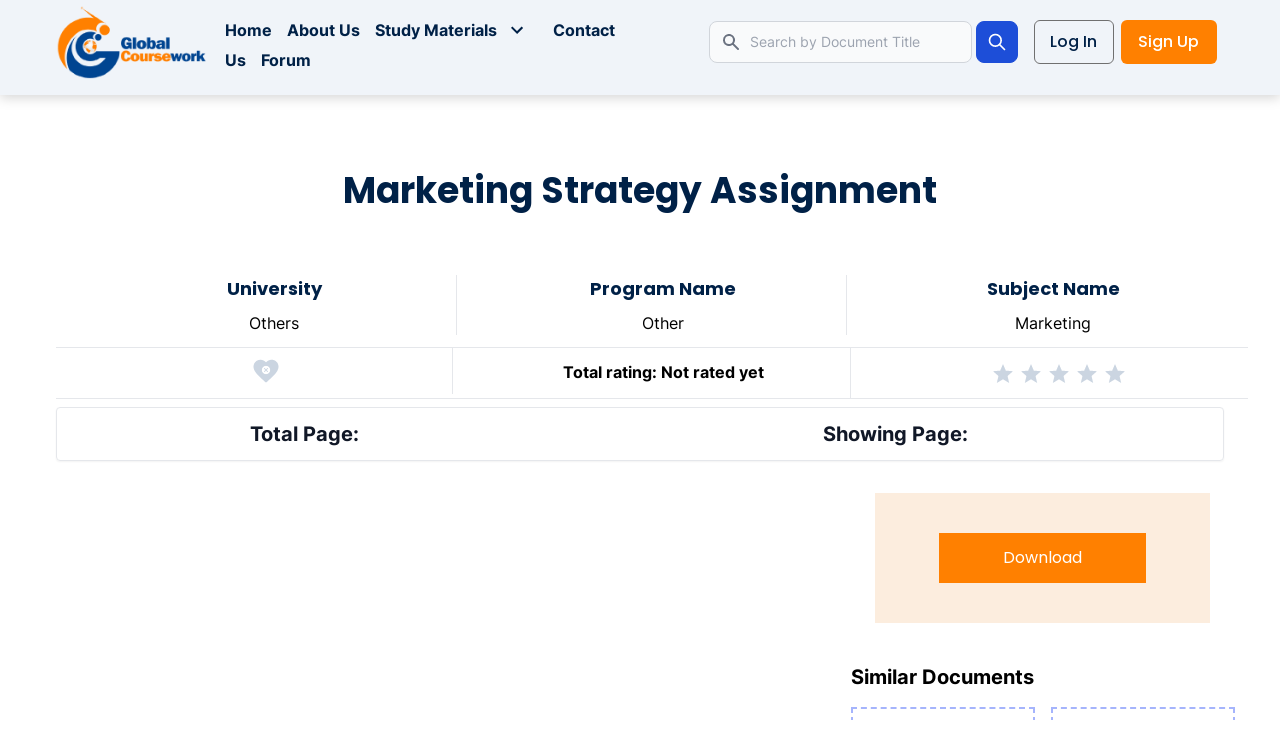

--- FILE ---
content_type: text/html; charset=utf-8
request_url: https://globalcoursework.com/material/marketing-strategy-assignment-xzrcel
body_size: 1806
content:
<!DOCTYPE html><html><head><meta name="viewport" content="width=device-width"/><meta charSet="utf-8"/><noscript><iframe src="https://www.googletagmanager.com/ns.html?id=GTM-KFSJVRQR" height="0" width="0" style="display:none;visibility:hidden"></iframe></noscript><title>Marketing Strategy Assignment</title><meta name="description" content=" Marketing Strategy Assignment Others Other"/><meta property="og:title" content="Marketing Strategy Assignment"/><meta property="og:url" content="https://globalcoursework.com/material/marketing-strategy-assignment-xzrcel"/><meta property="og:description" content=" Marketing Strategy Assignment Others Other"/><meta property="og:image" content="https://admin.globalcoursework.com/media/sample/a783ba12-55b4-11ed-ac22-f13f241d05e2.jpg"/><link rel="canonical" href="https://globalcoursework.com/material/marketing-strategy-assignment-xzrcel"/><meta name="robots" content="index, follow"/><meta name="twitter:card" content="summary_large_image"/><meta name="twitter:title" content="Marketing Strategy Assignment"/><meta name="twitter:description" content=" Marketing Strategy Assignment Others Other"/><meta name="twitter:image" content="https://admin.globalcoursework.com/media/sample/redacted_sample/91_Final_copy_Marketing_Strategy.pdf"/><meta property="linkedin:title" content="Marketing Strategy Assignment"/><meta property="linkedin:description" content=" Marketing Strategy Assignment Others Other"/><meta property="linkedin:image" content="https://admin.globalcoursework.com/media/sample/redacted_sample/91_Final_copy_Marketing_Strategy.pdf"/><meta property="linkedin:url" content="https://globalcoursework.com/material/marketing-strategy-assignment-xzrcel"/><meta property="linkedin:site" content="Marketing Strategy Assignment"/><meta name="next-head-count" content="20"/><link rel="manifest" href="/manifest.json"/><link rel="apple-touch-icon" href="/icon.png"/><script src="https://www.google.com/recaptcha/api.js" async="" defer=""></script><script>(function(w,d,s,l,i){w[l]=w[l]||[];w[l].push({'gtm.start':
            new Date().getTime(),event:'gtm.js'});var f=d.getElementsByTagName(s)[0],
            j=d.createElement(s),dl=l!='dataLayer'?'&l='+l:'';j.async=true;j.src=
            'https://www.googletagmanager.com/gtm.js?id='+i+dl;f.parentNode.insertBefore(j,f);
            })(window,document,'script','dataLayer','GTM-KFSJVRQR');</script><meta name="theme-color" content="#fff"/><meta name="next-font-preconnect"/><link rel="preload" href="/_next/static/css/83eef8cd1b623de5.css" as="style"/><link rel="stylesheet" href="/_next/static/css/83eef8cd1b623de5.css" data-n-g=""/><noscript data-n-css=""></noscript><script defer="" nomodule="" src="/_next/static/chunks/polyfills-5cd94c89d3acac5f.js"></script><script src="/_next/static/chunks/webpack-8e6d08c888f46e95.js" defer=""></script><script src="/_next/static/chunks/framework-9cf46cf0fe8d1146.js" defer=""></script><script src="/_next/static/chunks/main-dcea3c360b4bdd4f.js" defer=""></script><script src="/_next/static/chunks/pages/_app-8178a7fad5da1230.js" defer=""></script><script src="/_next/static/chunks/29107295-4a69275373f23f88.js" defer=""></script><script src="/_next/static/chunks/734-3127a70525089327.js" defer=""></script><script src="/_next/static/chunks/8967-9f140dfb636eb515.js" defer=""></script><script src="/_next/static/chunks/1211-383029dfecd97fa2.js" defer=""></script><script src="/_next/static/chunks/2219-279f554255cdd015.js" defer=""></script><script src="/_next/static/chunks/9557-332f292dffc059ba.js" defer=""></script><script src="/_next/static/chunks/5021-910de9f6b6b1d56f.js" defer=""></script><script src="/_next/static/chunks/1208-5fa93abdc8445b11.js" defer=""></script><script src="/_next/static/chunks/5152-1044052ccb043849.js" defer=""></script><script src="/_next/static/chunks/5673-d87e8ee3aadd9557.js" defer=""></script><script src="/_next/static/chunks/4272-e4b8960666e709c2.js" defer=""></script><script src="/_next/static/chunks/9867-6e80232f045b1986.js" defer=""></script><script src="/_next/static/chunks/pages/material/%5Bid%5D-d1c539b1faa078ae.js" defer=""></script><script src="/_next/static/55wMJdBTgv73Yi2MPv5qZ/_buildManifest.js" defer=""></script><script src="/_next/static/55wMJdBTgv73Yi2MPv5qZ/_ssgManifest.js" defer=""></script><script src="/_next/static/55wMJdBTgv73Yi2MPv5qZ/_middlewareManifest.js" defer=""></script></head><body><noscript><iframe src="https://www.googletagmanager.com/ns.html?id=GTM-KFSJVRQR" height="0" width="0" style="display:none;visibility:hidden"></iframe></noscript><div id="__next"><div class="spinner_parent flex h-screen w-screen items-center justify-center "><div class="spinner"></div></div></div><script id="__NEXT_DATA__" type="application/json">{"props":{"pageProps":{"data":{"id":3174,"university":9822,"university_name":"Others","program":137435,"program_name":"Other","subject":"Marketing","title":"Marketing Strategy Assignment","image":"https://admin.globalcoursework.com/media/sample/a783ba12-55b4-11ed-ac22-f13f241d05e2.jpg","image2":null,"access":true,"download":false,"comment":0,"is_unique":true,"is_loved":null,"rating":null,"rating_score":"Not rated yet","slug":"marketing-strategy-assignment-xzrcel","price":0,"sample":"https://admin.globalcoursework.com/media/sample/redacted_sample/91_Final_copy_Marketing_Strategy.pdf","status":"Published","total_page":null,"showing_page":null,"meta_title":null,"meta_description":null,"robots_content":"index, follow","rejection_msg":""}},"__N_SSP":true},"page":"/material/[id]","query":{"id":"marketing-strategy-assignment-xzrcel"},"buildId":"55wMJdBTgv73Yi2MPv5qZ","isFallback":false,"gssp":true,"scriptLoader":[]}</script><script defer src="https://static.cloudflareinsights.com/beacon.min.js/vcd15cbe7772f49c399c6a5babf22c1241717689176015" integrity="sha512-ZpsOmlRQV6y907TI0dKBHq9Md29nnaEIPlkf84rnaERnq6zvWvPUqr2ft8M1aS28oN72PdrCzSjY4U6VaAw1EQ==" data-cf-beacon='{"version":"2024.11.0","token":"46198545b2ee4cfc91a450337141464f","r":1,"server_timing":{"name":{"cfCacheStatus":true,"cfEdge":true,"cfExtPri":true,"cfL4":true,"cfOrigin":true,"cfSpeedBrain":true},"location_startswith":null}}' crossorigin="anonymous"></script>
</body></html>

--- FILE ---
content_type: application/javascript; charset=UTF-8
request_url: https://globalcoursework.com/_next/static/chunks/6594.14db51e4342efe14.js
body_size: 175
content:
(self.webpackChunk_N_E=self.webpackChunk_N_E||[]).push([[6594],{68411:function(n,e,r){"use strict";r.r(e),r.d(e,{default:function(){return a}});var t=r(85893),c=r(67294),i=r(23699);function a(n){var e=(0,c.useState)(null),r=e[0],a=e[1],o=(0,c.useState)(null),u=o[0],d=o[1];(0,c.useEffect)((function(){if(n.pdf){a(n.pdf);var e=window.innerWidth>0?window.innerWidth:screen.width;d(e>400?.42*e:e-35)}}),[]);var s=(0,c.useState)(null),f=s[0],l=s[1];return(0,t.jsx)("div",{children:(0,t.jsx)(i.BB,{file:r,onLoadSuccess:function(n){var e=n.numPages;l(e),document.querySelectorAll(".react-pdf__Page").forEach((function(n,e){e%2==0?n.classList.add("odd"):n.classList.add("even")}))},children:Array.from({length:f},(function(n,e){return(0,t.jsx)(t.Fragment,{children:(0,t.jsx)(i.T3,{pageNumber:e+1,renderAnnotationLayer:!0,renderTextLayer:!0,width:u},"page_".concat(e+1))})}))})})}i.v0.GlobalWorkerOptions.workerSrc="//cdnjs.cloudflare.com/ajax/libs/pdf.js/".concat(i.v0.version,"/pdf.worker.min.js")},11333:function(){},52262:function(){},4727:function(){},75028:function(){},57840:function(){}}]);

--- FILE ---
content_type: application/javascript; charset=UTF-8
request_url: https://globalcoursework.com/_next/static/chunks/pages/contact-7be1e9d110b2bddd.js
body_size: 6004
content:
(self.webpackChunk_N_E=self.webpackChunk_N_E||[]).push([[9335],{36849:function(e,t,r){(window.__NEXT_P=window.__NEXT_P||[]).push(["/contact",function(){return r(90287)}])},24032:function(e,t,r){"use strict";r.d(t,{I:function(){return o}});var a=r(86455),n=r.n(a),o=function(e,t){var r=arguments.length>2&&void 0!==arguments[2]&&arguments[2];n().fire({position:"center",icon:t,title:e,showConfirmButton:r,timer:2e3})}},90287:function(e,t,r){"use strict";r.r(t),r.d(t,{__N_SSP:function(){return S},default:function(){return P}});var a=r(34051),n=r.n(a),o=r(85893),s=r(64272),i=r(67294),l=r(11163),c=r(9669),u=r.n(c),d=r(9008),p=r(57517),m=r(24032),f=r(33299),h=r(95920),x=r.n(h),b=r(53854),y=r(47516),g=r(39327),v=r(8193),j=r(41664),w=r.n(j);function k(e,t,r,a,n,o,s){try{var i=e[o](s),l=i.value}catch(c){return void r(c)}i.done?t(l):Promise.resolve(l).then(a,n)}function N(e,t,r){return t in e?Object.defineProperty(e,t,{value:r,enumerable:!0,configurable:!0,writable:!0}):e[t]=r,e}var _=function(){var e,t=(0,f.useSession)(),r=t.data,a=(t.status,(0,i.useState)()),s=a[0],c=a[1],p=(0,i.useState)(!1),h=(p[0],p[1]),j=(0,i.useState)(""),_=(j[0],j[1],(0,i.useState)({name:"",email:"",subject:"",comment:""})),C=_[0],O=_[1],S=(0,i.useState)(!1),P=S[0],E=S[1],T=null===r||void 0===r||null===(e=r.token)||void 0===e?void 0:e.accessToken,z=((0,l.useRouter)(),function(e){var t=e.target,r=t.name,a=t.value,n=function(e){for(var t=1;t<arguments.length;t++){var r=null!=arguments[t]?arguments[t]:{},a=Object.keys(r);"function"===typeof Object.getOwnPropertySymbols&&(a=a.concat(Object.getOwnPropertySymbols(r).filter((function(e){return Object.getOwnPropertyDescriptor(r,e).enumerable})))),a.forEach((function(t){N(e,t,r[t])}))}return e}({},C);n[r]=a,O(n)});return(0,o.jsxs)("div",{className:" max-w-6xl mx-auto",children:[(0,o.jsxs)(d.default,{children:[(0,o.jsx)("title",{children:"global coursework - contact"}),(0,o.jsx)("meta",{name:"robots",content:"index, follow"}),(0,o.jsx)("link",{rel:"canonical",href:"https://globalcoursework.com/book/contact"})]}),(0,o.jsx)("div",{className:"bg-center bg-cover bg-no-repeat h-40 bg-[url('/images/book-5178205_1280.jpg')]",children:(0,o.jsx)("div",{className:" bg-white opacity-50 h-full flex justify-center items-center",children:(0,o.jsx)("h1",{className:" text-center text-4xl text-gray-1000 z-10 ",children:"Contact Us"})})}),(0,o.jsx)("div",{className:"mx-4 md:mx-20 ",children:(0,o.jsxs)("div",{className:" my-8",children:[(0,o.jsx)("h2",{className:" text-4xl text-gray-900 font-bold ",children:"Get In Touch"}),(0,o.jsxs)("p",{className:" my-2 text-gray-700",children:["We at"," ",(0,o.jsx)("a",{href:"/",children:(0,o.jsx)("b",{children:"Global Coursework"})})," ","always look forward to hearing from you. Whether you have a question, suggestion, or simply want to discuss your educational needs, our team is ready to assist"]})]})}),(0,o.jsx)("div",{className:" hidden md:block top-16 h-40 bg-blue-600 "}),(0,o.jsx)("div",{className:" md:relative bg-white md:h-80 ",children:(0,o.jsxs)("div",{className:" md:absolute md:top-[-80px] grid grid-cols-1 md:grid-cols-3 gap-5 mx-4 md:mx-[10%] px-6 ",children:[(0,o.jsx)("div",{className:" flex justify-center bg-white w-full rounded-md border-[7px] border-gray-300",children:(0,o.jsxs)("div",{className:" flex flex-col justify-center items-center",children:[(0,o.jsx)(b.W79,{size:50,className:" mt-10 mb-2"}),(0,o.jsx)("h2",{className:" text-2xl font-bold my-4 ",children:"Headquarter"}),(0,o.jsx)("p",{className:"px-4 text-center text-gray-500",children:"57 Camelot House, London, NW1 9AS, UK"}),(0,o.jsx)("p",{className:" mt-2 px-4 text-center text-gray-500",children:"info@globalcoursework.com"})]})}),(0,o.jsx)("div",{className:" flex justify-center bg-white w-full rounded-md border-[7px] border-gray-300",children:(0,o.jsxs)("div",{className:" pb-5 flex flex-col justify-center items-center",children:[(0,o.jsx)(b.W79,{size:50,className:" mt-10 mb-2"}),(0,o.jsx)("h1",{className:" text-2xl font-bold my-4 ",children:"Hours"}),(0,o.jsx)("p",{className:"px-4 text-center text-gray-500",children:"Monday - Friday: 9:00 AM - 5:00 PM GMT"}),(0,o.jsx)("p",{className:"mt-2 px-4 text-center text-gray-500",children:"support@globalcoursework.com"})]})}),(0,o.jsx)("div",{className:" flex justify-center bg-white w-full rounded-md border-[7px] border-gray-300",children:(0,o.jsxs)("div",{className:" pb-5 flex flex-col justify-center items-center",children:[(0,o.jsx)(b.W79,{size:50,className:" mt-10 mb-2"}),(0,o.jsx)("h2",{className:" text-2xl font-bold my-4 ",children:"Customer Support"}),(0,o.jsx)("p",{className:" px-4 text-center text-gray-500",children:"For any issues, questions or concerns about our services:"}),(0,o.jsx)("p",{className:"mt-2 px-4 text-center text-gray-500",children:"support@globalcoursework.com"})]})})]})}),(0,o.jsx)("div",{className:" bg-gray-200 py-5 md:my-0 mt-4 ",children:(0,o.jsxs)("div",{className:" my-8",children:[(0,o.jsx)("h2",{className:" text-4xl text-gray-900 font-bold-center text-center ",children:"Social Media"}),(0,o.jsx)("p",{className:" my-2 text-gray-700 text-center",children:"For the latest updates, news, and insights from Global Coursework, follow us on social media:"}),(0,o.jsx)("div",{className:" flex justify-center ",children:(0,o.jsxs)("div",{className:" flex justify-center items-center space-x-6",children:[(0,o.jsx)("a",{target:"_blank",href:"https://www.facebook.com/GlobalCourseWorkOfficial/",children:(0,o.jsx)(y.xSx,{size:50})}),(0,o.jsx)("a",{target:"_blank",href:"https://www.youtube.com/@GlobalCoursework0",children:(0,o.jsx)(g.Rqp,{size:50})}),(0,o.jsx)("a",{target:"_blank",href:"https://www.linkedin.com/company/global-coursework-ltd/",children:(0,o.jsx)(g.BoB,{size:50})}),(0,o.jsx)("a",{target:"_blank",href:"https://twitter.com/globalcoursewor",children:(0,o.jsx)(v.wod,{size:50})})]})})]})}),(0,o.jsxs)("div",{className:" grid grid-cols-1 md:grid-cols-2 gap-4 my-10",children:[(0,o.jsx)("div",{className:" bg-blue-600 flex justify-center items-center w-full py-10 ",children:(0,o.jsxs)("div",{className:" flex flex-col justify-center items-center",children:[(0,o.jsx)("h2",{className:" px-10 text-center text-white text-xl font-semibold",children:"Discover Your Learning Essentials in Our Extraordinary Resource Trove!"}),(0,o.jsx)("button",{className:" rounded-md mt-10 my-5 px-6 py-3 bg-black text-white font-semibold",children:(0,o.jsx)(w(),{href:"/sign-up",children:"Get Started"})})]})}),(0,o.jsxs)("div",{className:"py-8 mx-10",children:[(0,o.jsx)("h2",{className:"mb-4 text-4xl tracking-tight font-extrabold text-center text-gray-900 ",children:"Contact Us"}),(0,o.jsxs)("form",{onSubmit:function(e){e.preventDefault();var t=new FormData;t.append("name",null===C||void 0===C?void 0:C.name),t.append("email",null===C||void 0===C?void 0:C.email),t.append("subject",null===C||void 0===C?void 0:C.subject),t.append("comments",null===C||void 0===C?void 0:C.comment),s&&t.append("attachment",s),u()({method:"post",url:"".concat("https://admin.globalcoursework.com/api","/contact/"),headers:{Authorization:"Token "+T},data:t}).then((function(t){201===t.status?(h(!1),(0,m.I)("Our team will contact you soon","success"),e.target.reset()):(h(!1),(0,m.I)("Something Wrong","error",!0))})).catch((function(e){h(!1),(0,m.I)(null===e||void 0===e?void 0:e.message,"error",!0)}))},className:" w-full",children:[(0,o.jsxs)("div",{className:" w-full",children:[(0,o.jsx)("label",{className:"block mb-2 text-sm font-medium text-gray-900 ",children:"Subject"}),(0,o.jsx)("input",{onChange:z,name:"subject",type:"text",id:"subject",className:"block p-3 w-full text-sm text-gray-900 bg-gray-50 rounded-lg border border-gray-300 shadow-sm focus:ring-primary-500 focus:border-primary-500 ",placeholder:"Let us know how we can help you",required:!0})]}),(0,o.jsxs)("div",{children:[(0,o.jsx)("label",{className:"block mb-2 text-sm font-medium text-gray-900 ",children:"Name"}),(0,o.jsx)("input",{onChange:z,name:"name",type:"text",id:"subject",className:"block p-3 w-full text-sm text-gray-900 bg-gray-50 rounded-lg border border-gray-300 shadow-sm focus:ring-primary-500 focus:border-primary-500 ",placeholder:"Your Name",required:!0})]}),(0,o.jsxs)("div",{children:[(0,o.jsx)("label",{className:"block mb-2 text-sm font-medium text-gray-900 ",children:"Your email"}),(0,o.jsx)("input",{onChange:z,name:"email",type:"email",id:"email",className:"shadow-sm bg-gray-50 border border-gray-300 text-gray-900 text-sm rounded-lg focus:ring-primary-500 focus:border-primary-500 block w-full p-2.5 ",placeholder:"info@globalcoursework.com",required:!0})]}),(0,o.jsxs)("div",{className:"sm:col-span-2",children:[(0,o.jsx)("label",{className:"block mb-2 text-sm font-medium text-gray-900 ",children:"Your questions/comments"}),(0,o.jsx)("textarea",{onChange:z,name:"comment",id:"message",rows:"6",className:"block p-2.5 w-full text-sm text-gray-900 bg-gray-50 rounded-lg shadow-sm border border-gray-300 focus:ring-primary-500 focus:border-primary-500 ",placeholder:"Leave a comment..."})]}),(0,o.jsx)("label",{className:"block pt-2 text-sm font-medium text-gray-900 ",children:"Attach Your File"}),(0,o.jsx)("input",{style:{marginTop:"0px"},className:" text-md text-gray-500 bg-white hover:bg-[#F6FAFD] file:h-[38px] block h-10 w-full border border-gray-300 cursor-pointer ","aria-describedby":"file_input_help",id:"file_input",onChange:function(e){c(e.target.files[0])},multiple:!0,type:"file"}),(0,o.jsx)(x(),{className:" w-full",sitekey:"6LdlTBckAAAAAPREZeMhjwLKmkcJ1yUlpSgseKjl",render:"explicit",verifyCallback:function(e){var t=function(){var t,r=(t=n().mark((function t(){var r;return n().wrap((function(t){for(;;)switch(t.prev=t.next){case 0:return t.next=2,u().post("https://admin.globalcoursework.com/api/recaptcha/",{response:e});case 2:202===(null===(r=t.sent)||void 0===r?void 0:r.status)&&E(!0);case 4:case"end":return t.stop()}}),t)})),function(){var e=this,r=arguments;return new Promise((function(a,n){var o=t.apply(e,r);function s(e){k(o,a,n,s,i,"next",e)}function i(e){k(o,a,n,s,i,"throw",e)}s(void 0)}))});return function(){return r.apply(this,arguments)}}();t()},onloadCallback:function(){}}),(0,o.jsx)("button",{disabled:!P,type:"submit",className:"".concat(P?"bg-orange":"bg-gray-300 text-black border-0","  text-white poppins rounded-md shadow-none font-semibold mt-4 uppercase px-[50px] min-w-fit py-3 text-base "),children:"Send"})]})]})]})]})};function C(e,t,r,a,n,o,s){try{var i=e[o](s),l=i.value}catch(c){return void r(c)}i.done?t(l):Promise.resolve(l).then(a,n)}var O=r(96486),S=!0,P=function(e){var t=e.data,r=function(e){var t=e?e-1:j;u()({method:"get",url:"".concat("https://admin.globalcoursework.com/api","/journal/?limit=25&offset=").concat(t*g),headers:{Authorization:"Token "+w.key}}).then((function(e){200===e.status&&(b(e.data.count),h(e.data.results))})).catch((function(e){}))},a=(0,l.useRouter)(),c="https://globalcoursework.com".concat(a.asPath),m=(0,i.useState)(null),f=m[0],h=m[1],x=(0,i.useState)(null),b=(x[0],x[1]),y=(0,i.useState)(5),g=y[0],v=(y[1],(0,i.useState)(0)),j=v[0],w=(v[1],(0,p.Z)());(0,i.useEffect)((function(){O.isEmpty(f)&&w&&r()}),[]);!function(){var e,t=(e=n().mark((function e(t){var r;return n().wrap((function(e){for(;;)switch(e.prev=e.next){case 0:return t.preventDefault(),e.next=3,u().get("".concat("https://admin.globalcoursework.com/api","/journal/?search=").concat(t.target.value));case 3:200===(r=e.sent).status&&(b(r.data.count),h(r.data.results));case 5:case"end":return e.stop()}}),e)})),function(){var t=this,r=arguments;return new Promise((function(a,n){var o=e.apply(t,r);function s(e){C(o,a,n,s,i,"next",e)}function i(e){C(o,a,n,s,i,"throw",e)}s(void 0)}))})}();return(0,o.jsxs)(s.Z,{children:[(0,o.jsxs)(d.default,{children:[(0,o.jsx)("title",{children:null===t||void 0===t?void 0:t.seo_meta_title}),(0,o.jsx)("meta",{name:"description",content:null===t||void 0===t?void 0:t.seo_meta_description}),(0,o.jsx)("meta",{name:"robots",content:null===t||void 0===t?void 0:t.robots_content}),(0,o.jsx)("link",{rel:"canonical",href:c}),(0,o.jsx)("meta",{property:"og:title",content:null===t||void 0===t?void 0:t.seo_meta_title}),(0,o.jsx)("meta",{property:"og:description",content:null===t||void 0===t?void 0:t.seo_meta_description}),(0,o.jsx)("meta",{property:"og:url",content:c}),(0,o.jsx)("meta",{property:"og:site_name",content:"Global Course Work"}),(0,o.jsx)("meta",{property:"og:type",content:"website"}),(0,o.jsx)("meta",{name:"twitter:card",content:"summary_large_image"}),(0,o.jsx)("meta",{name:"twitter:site",content:"@yourhandle"}),(0,o.jsx)("meta",{name:"twitter:creator",content:"@authorhandle"}),(0,o.jsx)("meta",{name:"twitter:title",content:null===t||void 0===t?void 0:t.seo_meta_title}),(0,o.jsx)("meta",{name:"twitter:description",content:null===t||void 0===t?void 0:t.seo_meta_description})]}),(0,o.jsx)(_,{})]})}},88357:function(e,t,r){"use strict";r.d(t,{w_:function(){return c}});var a=r(67294),n={color:void 0,size:void 0,className:void 0,style:void 0,attr:void 0},o=a.createContext&&a.createContext(n),s=function(){return s=Object.assign||function(e){for(var t,r=1,a=arguments.length;r<a;r++)for(var n in t=arguments[r])Object.prototype.hasOwnProperty.call(t,n)&&(e[n]=t[n]);return e},s.apply(this,arguments)},i=function(e,t){var r={};for(var a in e)Object.prototype.hasOwnProperty.call(e,a)&&t.indexOf(a)<0&&(r[a]=e[a]);if(null!=e&&"function"===typeof Object.getOwnPropertySymbols){var n=0;for(a=Object.getOwnPropertySymbols(e);n<a.length;n++)t.indexOf(a[n])<0&&Object.prototype.propertyIsEnumerable.call(e,a[n])&&(r[a[n]]=e[a[n]])}return r};function l(e){return e&&e.map((function(e,t){return a.createElement(e.tag,s({key:t},e.attr),l(e.child))}))}function c(e){return function(t){return a.createElement(u,s({attr:s({},e.attr)},t),l(e.child))}}function u(e){var t=function(t){var r,n=e.attr,o=e.size,l=e.title,c=i(e,["attr","size","title"]),u=o||t.size||"1em";return t.className&&(r=t.className),e.className&&(r=(r?r+" ":"")+e.className),a.createElement("svg",s({stroke:"currentColor",fill:"currentColor",strokeWidth:"0"},t.attr,n,c,{className:r,style:s(s({color:e.color||t.color},t.style),e.style),height:u,width:u,xmlns:"http://www.w3.org/2000/svg"}),l&&a.createElement("title",null,l),e.children)};return void 0!==o?a.createElement(o.Consumer,null,(function(e){return t(e)})):t(n)}},95920:function(e,t,r){var a;e.exports=(a=r(67294),function(e){function t(a){if(r[a])return r[a].exports;var n=r[a]={exports:{},id:a,loaded:!1};return e[a].call(n.exports,n,n.exports,t),n.loaded=!0,n.exports}var r={};return t.m=e,t.c=r,t.p="",t(0)}([function(e,t,r){"use strict";function a(e){return e&&e.__esModule?e:{default:e}}function n(e,t){if(!(e instanceof t))throw new TypeError("Cannot call a class as a function")}function o(e,t){if(!e)throw new ReferenceError("this hasn't been initialised - super() hasn't been called");return!t||"object"!=typeof t&&"function"!=typeof t?e:t}function s(e,t){if("function"!=typeof t&&null!==t)throw new TypeError("Super expression must either be null or a function, not "+typeof t);e.prototype=Object.create(t&&t.prototype,{constructor:{value:e,enumerable:!1,writable:!0,configurable:!0}}),t&&(Object.setPrototypeOf?Object.setPrototypeOf(e,t):e.__proto__=t)}Object.defineProperty(t,"__esModule",{value:!0});var i=function(){function e(e,t){for(var r=0;r<t.length;r++){var a=t[r];a.enumerable=a.enumerable||!1,a.configurable=!0,"value"in a&&(a.writable=!0),Object.defineProperty(e,a.key,a)}}return function(t,r,a){return r&&e(t.prototype,r),a&&e(t,a),t}}(),l=r(6),c=a(l),u=a(r(4)),d={className:u.default.string,onloadCallbackName:u.default.string,elementID:u.default.string,onloadCallback:u.default.func,verifyCallback:u.default.func,expiredCallback:u.default.func,render:u.default.oneOf(["onload","explicit"]),sitekey:u.default.string,theme:u.default.oneOf(["light","dark"]),type:u.default.string,verifyCallbackName:u.default.string,expiredCallbackName:u.default.string,size:u.default.oneOf(["invisible","compact","normal"]),tabindex:u.default.string,hl:u.default.string,badge:u.default.oneOf(["bottomright","bottomleft","inline"])},p={elementID:"g-recaptcha",className:"g-recaptcha",onloadCallback:void 0,onloadCallbackName:"onloadCallback",verifyCallback:void 0,verifyCallbackName:"verifyCallback",expiredCallback:void 0,expiredCallbackName:"expiredCallback",render:"onload",theme:"light",type:"image",size:"normal",tabindex:"0",hl:"en",badge:"bottomright"},m=function(){return"undefined"!=typeof window&&"undefined"!=typeof window.grecaptcha&&"function"==typeof window.grecaptcha.render},f=void 0,h=function(e){function t(e){n(this,t);var r=o(this,(t.__proto__||Object.getPrototypeOf(t)).call(this,e));return r._renderGrecaptcha=r._renderGrecaptcha.bind(r),r.reset=r.reset.bind(r),r.state={ready:m(),widget:null},r.state.ready||"undefined"==typeof window||(f=setInterval(r._updateReadyState.bind(r),1e3)),r}return s(t,e),i(t,[{key:"componentDidMount",value:function(){this.state.ready&&this._renderGrecaptcha()}},{key:"componentDidUpdate",value:function(e,t){var r=this.props,a=r.render,n=r.onloadCallback;"explicit"===a&&n&&this.state.ready&&!t.ready&&this._renderGrecaptcha()}},{key:"componentWillUnmount",value:function(){clearInterval(f)}},{key:"reset",value:function(){var e=this.state,t=e.ready,r=e.widget;t&&null!==r&&grecaptcha.reset(r)}},{key:"execute",value:function(){var e=this.state,t=e.ready,r=e.widget;t&&null!==r&&grecaptcha.execute(r)}},{key:"_updateReadyState",value:function(){m()&&(this.setState({ready:!0}),clearInterval(f))}},{key:"_renderGrecaptcha",value:function(){this.state.widget=grecaptcha.render(this.props.elementID,{sitekey:this.props.sitekey,callback:this.props.verifyCallback?this.props.verifyCallback:void 0,theme:this.props.theme,type:this.props.type,size:this.props.size,tabindex:this.props.tabindex,hl:this.props.hl,badge:this.props.badge,"expired-callback":this.props.expiredCallback?this.props.expiredCallback:void 0}),this.props.onloadCallback&&this.props.onloadCallback()}},{key:"render",value:function(){return"explicit"===this.props.render&&this.props.onloadCallback?c.default.createElement("div",{id:this.props.elementID,"data-onloadcallbackname":this.props.onloadCallbackName,"data-verifycallbackname":this.props.verifyCallbackName}):c.default.createElement("div",{id:this.props.elementID,className:this.props.className,"data-sitekey":this.props.sitekey,"data-theme":this.props.theme,"data-type":this.props.type,"data-size":this.props.size,"data-badge":this.props.badge,"data-tabindex":this.props.tabindex})}}]),t}(l.Component);t.default=h,h.propTypes=d,h.defaultProps=p,e.exports=t.default},function(e,t){"use strict";function r(e){return function(){return e}}var a=function(){};a.thatReturns=r,a.thatReturnsFalse=r(!1),a.thatReturnsTrue=r(!0),a.thatReturnsNull=r(null),a.thatReturnsThis=function(){return this},a.thatReturnsArgument=function(e){return e},e.exports=a},function(e,t,r){"use strict";function a(e,t,r,a,o,s,i,l){if(n(t),!e){var c;if(void 0===t)c=new Error("Minified exception occurred; use the non-minified dev environment for the full error message and additional helpful warnings.");else{var u=[r,a,o,s,i,l],d=0;(c=new Error(t.replace(/%s/g,(function(){return u[d++]})))).name="Invariant Violation"}throw c.framesToPop=1,c}}var n=function(e){};e.exports=a},function(e,t,r){"use strict";var a=r(1),n=r(2),o=r(5);e.exports=function(){function e(e,t,r,a,s,i){i!==o&&n(!1,"Calling PropTypes validators directly is not supported by the `prop-types` package. Use PropTypes.checkPropTypes() to call them. Read more at http://fb.me/use-check-prop-types")}function t(){return e}e.isRequired=e;var r={array:e,bool:e,func:e,number:e,object:e,string:e,symbol:e,any:e,arrayOf:t,element:e,instanceOf:t,node:e,objectOf:t,oneOf:t,oneOfType:t,shape:t};return r.checkPropTypes=a,r.PropTypes=r,r}},function(e,t,r){e.exports=r(3)()},function(e,t){"use strict";var r="SECRET_DO_NOT_PASS_THIS_OR_YOU_WILL_BE_FIRED";e.exports=r},function(e,t){e.exports=a}]))}},function(e){e.O(0,[3662,6556,4090,3874,4617,734,8967,4272,9774,2888,179],(function(){return t=36849,e(e.s=t);var t}));var t=e.O();_N_E=t}]);

--- FILE ---
content_type: application/javascript; charset=UTF-8
request_url: https://globalcoursework.com/_next/static/chunks/2088.4ef00f5f6bbbd0c4.js
body_size: 12152
content:
(self.webpackChunk_N_E=self.webpackChunk_N_E||[]).push([[2088],{11987:function(e,t,n){!function(){var t={477:function(e){"use strict";e.exports=n(97334)}},r={};function o(e){var n=r[e];if(void 0!==n)return n.exports;var a=r[e]={exports:{}},i=!0;try{t[e](a,a.exports,o),i=!1}finally{i&&delete r[e]}return a.exports}o.ab="//";var a={};!function(){var e,t=a,n=(e=o(477))&&"object"==typeof e&&"default"in e?e.default:e,r=/https?|ftp|gopher|file/;function i(e){"string"==typeof e&&(e=b(e));var t=function(e,t,n){var r=e.auth,o=e.hostname,a=e.protocol||"",i=e.pathname||"",c=e.hash||"",u=e.query||"",s=!1;r=r?encodeURIComponent(r).replace(/%3A/i,":")+"@":"",e.host?s=r+e.host:o&&(s=r+(~o.indexOf(":")?"["+o+"]":o),e.port&&(s+=":"+e.port)),u&&"object"==typeof u&&(u=t.encode(u));var l=e.search||u&&"?"+u||"";return a&&":"!==a.substr(-1)&&(a+=":"),e.slashes||(!a||n.test(a))&&!1!==s?(s="//"+(s||""),i&&"/"!==i[0]&&(i="/"+i)):s||(s=""),c&&"#"!==c[0]&&(c="#"+c),l&&"?"!==l[0]&&(l="?"+l),{protocol:a,host:s,pathname:i=i.replace(/[?#]/g,encodeURIComponent),search:l=l.replace("#","%23"),hash:c}}(e,n,r);return""+t.protocol+t.host+t.pathname+t.search+t.hash}var c="http://",u="w.w",s=c+u,l=/^([a-z0-9.+-]*:\/\/\/)([a-z0-9.+-]:\/*)?/i,f=/https?|ftp|gopher|file/;function p(e,t){var n="string"==typeof e?b(e):e;e="object"==typeof e?i(e):e;var r=b(t),o="";n.protocol&&!n.slashes&&(o=n.protocol,e=e.replace(n.protocol,""),o+="/"===t[0]||"/"===e[0]?"/":""),o&&r.protocol&&(o="",r.slashes||(o=r.protocol,t=t.replace(r.protocol,"")));var a=e.match(l);a&&!r.protocol&&(e=e.substr((o=a[1]+(a[2]||"")).length),/^\/\/[^/]/.test(t)&&(o=o.slice(0,-1)));var u=new URL(e,s+"/"),p=new URL(t,u).toString().replace(s,""),d=r.protocol||n.protocol;return d+=n.slashes||r.slashes?"//":"",!o&&d?p=p.replace(c,d):o&&(p=p.replace(c,"")),f.test(p)||~t.indexOf(".")||"/"===e.slice(-1)||"/"===t.slice(-1)||"/"!==p.slice(-1)||(p=p.slice(0,-1)),o&&(p=o+("/"===p[0]?p.substr(1):p)),p}function d(){}d.prototype.parse=b,d.prototype.format=i,d.prototype.resolve=p,d.prototype.resolveObject=p;var h=/^https?|ftp|gopher|file/,g=/^(.*?)([#?].*)/,v=/^([a-z0-9.+-]*:)(\/{0,3})(.*)/i,y=/^([a-z0-9.+-]*:)?\/\/\/*/i,m=/^([a-z0-9.+-]*:)(\/{0,2})\[(.*)\]$/i;function b(e,t,r){if(void 0===t&&(t=!1),void 0===r&&(r=!1),e&&"object"==typeof e&&e instanceof d)return e;var o=(e=e.trim()).match(g);e=o?o[1].replace(/\\/g,"/")+o[2]:e.replace(/\\/g,"/"),m.test(e)&&"/"!==e.slice(-1)&&(e+="/");var a=!/(^javascript)/.test(e)&&e.match(v),c=y.test(e),l="";a&&(h.test(a[1])||(l=a[1].toLowerCase(),e=""+a[2]+a[3]),a[2]||(c=!1,h.test(a[1])?(l=a[1],e=""+a[3]):e="//"+a[3]),3!==a[2].length&&1!==a[2].length||(l=a[1],e="/"+a[3]));var f,p=(o?o[1]:e).match(/^https?:\/\/[^/]+(:[0-9]+)(?=\/|$)/),b=p&&p[1],w=new d,k="",E="";try{f=new URL(e)}catch(t){k=t,l||r||!/^\/\//.test(e)||/^\/\/.+[@.]/.test(e)||(E="/",e=e.substr(1));try{f=new URL(e,s)}catch(e){return w.protocol=l,w.href=l,w}}w.slashes=c&&!E,w.host=f.host===u?"":f.host,w.hostname=f.hostname===u?"":f.hostname.replace(/(\[|\])/g,""),w.protocol=k?l||null:f.protocol,w.search=f.search.replace(/\\/g,"%5C"),w.hash=f.hash.replace(/\\/g,"%5C");var R=e.split("#");!w.search&&~R[0].indexOf("?")&&(w.search="?"),w.hash||""!==R[1]||(w.hash="#"),w.query=t?n.decode(f.search.substr(1)):w.search.substr(1),w.pathname=E+(a?function(e){return e.replace(/['^|`]/g,(function(e){return"%"+e.charCodeAt().toString(16).toUpperCase()})).replace(/((?:%[0-9A-F]{2})+)/g,(function(e,t){try{return decodeURIComponent(t).split("").map((function(e){var t=e.charCodeAt();return t>256||/^[a-z0-9]$/i.test(e)?e:"%"+t.toString(16).toUpperCase()})).join("")}catch(e){return t}}))}(f.pathname):f.pathname),"about:"===w.protocol&&"blank"===w.pathname&&(w.protocol="",w.pathname=""),k&&"/"!==e[0]&&(w.pathname=w.pathname.substr(1)),l&&!h.test(l)&&"/"!==e.slice(-1)&&"/"===w.pathname&&(w.pathname=""),w.path=w.pathname+w.search,w.auth=[f.username,f.password].map(decodeURIComponent).filter(Boolean).join(":"),w.port=f.port,b&&!w.host.endsWith(b)&&(w.host+=b,w.port=b.slice(1)),w.href=E?""+w.pathname+w.search+w.hash:i(w);var P=/^(file)/.test(w.href)?["host","hostname"]:[];return Object.keys(w).forEach((function(e){~P.indexOf(e)||(w[e]=w[e]||null)})),w}t.parse=b,t.format=i,t.resolve=p,t.resolveObject=function(e,t){return b(p(e,t))},t.Url=d}(),e.exports=a}()},97334:function(e){!function(){"use strict";var t={540:function(e){function t(e,t){return Object.prototype.hasOwnProperty.call(e,t)}e.exports=function(e,r,o,a){r=r||"&",o=o||"=";var i={};if("string"!==typeof e||0===e.length)return i;var c=/\+/g;e=e.split(r);var u=1e3;a&&"number"===typeof a.maxKeys&&(u=a.maxKeys);var s=e.length;u>0&&s>u&&(s=u);for(var l=0;l<s;++l){var f,p,d,h,g=e[l].replace(c,"%20"),v=g.indexOf(o);v>=0?(f=g.substr(0,v),p=g.substr(v+1)):(f=g,p=""),d=decodeURIComponent(f),h=decodeURIComponent(p),t(i,d)?n(i[d])?i[d].push(h):i[d]=[i[d],h]:i[d]=h}return i};var n=Array.isArray||function(e){return"[object Array]"===Object.prototype.toString.call(e)}},128:function(e){var t=function(e){switch(typeof e){case"string":return e;case"boolean":return e?"true":"false";case"number":return isFinite(e)?e:"";default:return""}};e.exports=function(e,a,i,c){return a=a||"&",i=i||"=",null===e&&(e=void 0),"object"===typeof e?r(o(e),(function(o){var c=encodeURIComponent(t(o))+i;return n(e[o])?r(e[o],(function(e){return c+encodeURIComponent(t(e))})).join(a):c+encodeURIComponent(t(e[o]))})).join(a):c?encodeURIComponent(t(c))+i+encodeURIComponent(t(e)):""};var n=Array.isArray||function(e){return"[object Array]"===Object.prototype.toString.call(e)};function r(e,t){if(e.map)return e.map(t);for(var n=[],r=0;r<e.length;r++)n.push(t(e[r],r));return n}var o=Object.keys||function(e){var t=[];for(var n in e)Object.prototype.hasOwnProperty.call(e,n)&&t.push(n);return t}}},n={};function r(e){var o=n[e];if(void 0!==o)return o.exports;var a=n[e]={exports:{}},i=!0;try{t[e](a,a.exports,r),i=!1}finally{i&&delete n[e]}return a.exports}r.ab="//";var o={};!function(){var e=o;e.decode=e.parse=r(540),e.encode=e.stringify=r(128)}(),e.exports=o}()},23699:function(e,t,n){"use strict";n.d(t,{BB:function(){return se},T3:function(){return We},v0:function(){return r}});var r=n(72936),o=n(87462),a=n(45987),i=n(71002),c=n(15671),u=n(43144),s=n(97326),l=n(60136);function f(e,t){if(t&&("object"===(0,i.Z)(t)||"function"===typeof t))return t;if(void 0!==t)throw new TypeError("Derived constructors may only return object or undefined");return(0,s.Z)(e)}function p(e){return p=Object.setPrototypeOf?Object.getPrototypeOf.bind():function(e){return e.__proto__||Object.getPrototypeOf(e)},p(e)}var d=n(4942),h=n(67294),g=n(45697),v=n.n(g),y=["onKeyDown","onKeyPress","onKeyUp"],m=["onClick","onContextMenu","onDoubleClick","onDrag","onDragEnd","onDragEnter","onDragExit","onDragLeave","onDragOver","onDragStart","onDrop","onMouseDown","onMouseEnter","onMouseLeave","onMouseMove","onMouseOut","onMouseOver","onMouseUp"],b=["onTouchCancel","onTouchEnd","onTouchMove","onTouchStart"],w=[].concat(["onCopy","onCut","onPaste"],["onCompositionEnd","onCompositionStart","onCompositionUpdate"],y,["onFocus","onBlur"],["onChange","onInput","onInvalid","onReset","onSubmit"],["onError","onLoad"],m,["onPointerDown","onPointerMove","onPointerUp","onPointerCancel","onGotPointerCapture","onLostPointerCapture","onPointerEnter","onPointerLeave","onPointerOver","onPointerOut"],["onSelect"],b,["onScroll"],["onWheel"],["onAbort","onCanPlay","onCanPlayThrough","onDurationChange","onEmptied","onEncrypted","onEnded","onError","onLoadedData","onLoadedMetadata","onLoadStart","onPause","onPlay","onPlaying","onProgress","onRateChange","onSeeked","onSeeking","onStalled","onSuspend","onTimeUpdate","onVolumeChange","onWaiting"],["onLoad","onError"],["onAnimationStart","onAnimationEnd","onAnimationIteration"],["onTransitionEnd"],["onToggle"]),k=function(e,t){var n={};return w.forEach((function(r){r in e&&(n[r]=t?function(n){return e[r](n,t(r))}:e[r])})),n};function E(e){var t=!1,n=new Promise((function(n,r){e.then((function(){return!t&&n.apply(void 0,arguments)})).catch((function(e){return!t&&r(e)}))}));return{promise:n,cancel:function(){t=!0}}}function R(){return Array.prototype.slice.call(arguments).reduce((function(e,t){return e.concat(t)}),[]).filter((function(e){return"string"===typeof e})).join(" ")}var P="Invariant failed";function Z(e,t){if(!e)throw new Error(P)}var O=function(e,t){},S=(0,h.createContext)(null);function x(e){var t=e.children,n=e.type;return h.createElement("div",{className:"react-pdf__message react-pdf__message--".concat(n)},t)}x.propTypes={children:v().node,type:v().oneOf(["error","loading","no-data"]).isRequired};var C=function(){function e(){(0,c.Z)(this,e),this.externalLinkTarget=null,this.externalLinkRel=null}return(0,u.Z)(e,[{key:"setDocument",value:function(e){this.pdfDocument=e}},{key:"setViewer",value:function(e){this.pdfViewer=e}},{key:"setExternalLinkRel",value:function(e){this.externalLinkRel=e}},{key:"setExternalLinkTarget",value:function(e){this.externalLinkTarget=e}},{key:"setHistory",value:function(){}},{key:"pagesCount",get:function(){return this.pdfDocument?this.pdfDocument.numPages:0}},{key:"page",get:function(){return this.pdfViewer.currentPageNumber},set:function(e){this.pdfViewer.currentPageNumber=e}},{key:"rotation",get:function(){return 0},set:function(e){}},{key:"goToDestination",value:function(e){var t=this;new Promise((function(n){"string"===typeof e?t.pdfDocument.getDestination(e).then(n):Array.isArray(e)?n(e):e.then(n)})).then((function(n){Z(Array.isArray(n),'"'.concat(n,'" is not a valid destination array.'));var r=n[0];new Promise((function(e){r instanceof Object?t.pdfDocument.getPageIndex(r).then((function(t){e(t)})).catch((function(){Z(!1,'"'.concat(r,'" is not a valid page reference.'))})):"number"===typeof r?e(r):Z(!1,'"'.concat(r,'" is not a valid destination reference.'))})).then((function(n){var r=n+1;Z(r>=1&&r<=t.pagesCount,'"'.concat(r,'" is not a valid page number.')),t.pdfViewer.scrollPageIntoView({dest:e,pageIndex:n,pageNumber:r})}))}))}},{key:"navigateTo",value:function(e){this.goToDestination(e)}},{key:"goToPage",value:function(){}},{key:"addLinkAttributes",value:function(e,t,n){e.href=t,e.rel=this.externalLinkRel||"noopener noreferrer nofollow",e.target=n?"_blank":this.externalLinkTarget||""}},{key:"getDestinationHash",value:function(){return"#"}},{key:"getAnchorUrl",value:function(){return"#"}},{key:"setHash",value:function(){}},{key:"executeNamedAction",value:function(){}},{key:"cachePageRef",value:function(){}},{key:"isPageVisible",value:function(){return!0}},{key:"isPageCached",value:function(){return!0}}]),e}(),T={NEED_PASSWORD:1,INCORRECT_PASSWORD:2},L=n(86854),D="undefined"!==typeof window,A=D&&"file:"===window.location.protocol;function j(e){return"undefined"!==typeof e}function I(e){return j(e)&&null!==e}function N(e){return e instanceof ArrayBuffer}function _(e){return Z(D),e instanceof Blob}function B(e){return Z(D),e instanceof File}function U(e){return"string"===typeof e&&/^data:/.test(e)}function F(e){Z(U(e));var t=e.split(","),n=(0,L.Z)(t,2),r=n[0],o=n[1];return-1!==r.split(";").indexOf("base64")?atob(o):unescape(o)}var M="On Chromium based browsers, you can use --allow-file-access-from-files flag for debugging purposes.";function q(){O(!A,"Loading PDF as base64 strings/URLs may not work on protocols other than HTTP/HTTPS. ".concat(M))}function V(e){e&&e.cancel&&e.cancel()}function G(e,t){return Object.defineProperty(e,"width",{get:function(){return this.view[2]*t},configurable:!0}),Object.defineProperty(e,"height",{get:function(){return this.view[3]*t},configurable:!0}),Object.defineProperty(e,"originalWidth",{get:function(){return this.view[2]},configurable:!0}),Object.defineProperty(e,"originalHeight",{get:function(){return this.view[3]},configurable:!0}),e}function W(e){return"RenderingCancelledException"===e.name}function K(e){return new Promise((function(t,n){var r=new FileReader;return r.onload=function(){return t(new Uint8Array(r.result))},r.onerror=function(e){switch(e.target.error.code){case e.target.error.NOT_FOUND_ERR:return n(new Error("Error while reading a file: File not found."));case e.target.error.NOT_READABLE_ERR:return n(new Error("Error while reading a file: File not readable."));case e.target.error.SECURITY_ERR:return n(new Error("Error while reading a file: Security error."));case e.target.error.ABORT_ERR:return n(new Error("Error while reading a file: Aborted."));default:return n(new Error("Error while reading a file."))}},r.readAsArrayBuffer(e),null}))}var H=n(41451),z=function(){var e={};return[].concat((0,H.Z)(m),(0,H.Z)(b),(0,H.Z)(y)).forEach((function(t){e[t]=v().func})),e}(),$=[v().string,v().instanceOf(ArrayBuffer),v().shape({data:v().oneOfType([v().object,v().string]),httpHeaders:v().object,range:v().object,url:v().string,withCredentials:v().bool})];"undefined"!==typeof File&&$.push(v().instanceOf(File)),"undefined"!==typeof Blob&&$.push(v().instanceOf(Blob));var Y=v().oneOfType([v().string,v().arrayOf(v().string)]),X=v().oneOfType($),J=v().instanceOf(C),Q=(v().oneOf(["_self","_blank","_parent","_top"]),v().shape({_transport:v().shape({fontLoader:v().object.isRequired}).isRequired,commonObjs:v().shape({_objs:v().object.isRequired}).isRequired,getAnnotations:v().func.isRequired,getTextContent:v().func.isRequired,getViewport:v().func.isRequired,render:v().func.isRequired})),ee=v().oneOfType([v().shape({getDestination:v().func.isRequired,getOutline:v().func.isRequired,getPage:v().func.isRequired,numPages:v().number.isRequired}),v().bool]),te=v().oneOfType([v().func,v().shape({current:v().any})]),ne=v().oneOf(["canvas","none","svg"]),re=v().oneOf([0,90,180,270]),oe=["url"];function ae(e,t){var n=Object.keys(e);if(Object.getOwnPropertySymbols){var r=Object.getOwnPropertySymbols(e);t&&(r=r.filter((function(t){return Object.getOwnPropertyDescriptor(e,t).enumerable}))),n.push.apply(n,r)}return n}function ie(e){for(var t=1;t<arguments.length;t++){var n=null!=arguments[t]?arguments[t]:{};t%2?ae(Object(n),!0).forEach((function(t){(0,d.Z)(e,t,n[t])})):Object.getOwnPropertyDescriptors?Object.defineProperties(e,Object.getOwnPropertyDescriptors(n)):ae(Object(n)).forEach((function(t){Object.defineProperty(e,t,Object.getOwnPropertyDescriptor(n,t))}))}return e}function ce(e){var t=function(){if("undefined"===typeof Reflect||!Reflect.construct)return!1;if(Reflect.construct.sham)return!1;if("function"===typeof Proxy)return!0;try{return Boolean.prototype.valueOf.call(Reflect.construct(Boolean,[],(function(){}))),!0}catch(e){return!1}}();return function(){var n,r=p(e);if(t){var o=p(this).constructor;n=Reflect.construct(r,arguments,o)}else n=r.apply(this,arguments);return f(this,n)}}var ue=r.PDFDataRangeTransport,se=function(e){(0,l.Z)(n,e);var t=ce(n);function n(){var e;(0,c.Z)(this,n);for(var o=arguments.length,u=new Array(o),l=0;l<o;l++)u[l]=arguments[l];return e=t.call.apply(t,[this].concat(u)),(0,d.Z)((0,s.Z)(e),"state",{pdf:null}),(0,d.Z)((0,s.Z)(e),"viewer",{scrollPageIntoView:function(t){var n=t.dest,r=t.pageIndex,o=t.pageNumber,a=e.props.onItemClick;if(a)a({dest:n,pageIndex:r,pageNumber:o});else{var i=e.pages[r];i?i.scrollIntoView():O(!1,"An internal link leading to page ".concat(o," was clicked, but neither <Document> was provided with onItemClick nor it was able to find the page within itself. Either provide onItemClick to <Document> and handle navigating by yourself or ensure that all pages are rendered within <Document>."))}}}),(0,d.Z)((0,s.Z)(e),"linkService",new C),(0,d.Z)((0,s.Z)(e),"loadDocument",(function(){V(e.runningTask),e.loadingTask&&e.loadingTask.destroy();var t=E(e.findDocumentSource());e.runningTask=t,t.promise.then((function(t){if(e.onSourceSuccess(),t){e.setState((function(e){return e.pdf?{pdf:null}:null}));var n=e.props,o=n.options,a=n.onLoadProgress,i=n.onPassword;e.loadingTask=r.getDocument(ie(ie({},t),o)),e.loadingTask.onPassword=i,a&&(e.loadingTask.onProgress=a);var c=E(e.loadingTask.promise);e.runningTask=c,c.promise.then((function(t){e.setState((function(e){return e.pdf&&e.pdf.fingerprint===t.fingerprint?null:{pdf:t}}),e.onLoadSuccess)})).catch((function(t){e.onLoadError(t)}))}})).catch((function(t){e.onSourceError(t)}))})),(0,d.Z)((0,s.Z)(e),"setupLinkService",(function(){var t=e.props,n=t.externalLinkRel,r=t.externalLinkTarget;e.linkService.setViewer(e.viewer),e.linkService.setExternalLinkRel(n),e.linkService.setExternalLinkTarget(r)})),(0,d.Z)((0,s.Z)(e),"onSourceSuccess",(function(){var t=e.props.onSourceSuccess;t&&t()})),(0,d.Z)((0,s.Z)(e),"onSourceError",(function(t){O(t);var n=e.props.onSourceError;n&&n(t)})),(0,d.Z)((0,s.Z)(e),"onLoadSuccess",(function(){var t=e.props.onLoadSuccess,n=e.state.pdf;t&&t(n),e.pages=new Array(n.numPages),e.linkService.setDocument(n)})),(0,d.Z)((0,s.Z)(e),"onLoadError",(function(t){e.setState({pdf:!1}),O(t);var n=e.props.onLoadError;n&&n(t)})),(0,d.Z)((0,s.Z)(e),"findDocumentSource",(function(){return new Promise((function(t){var n=e.props.file;if(n||t(null),"string"===typeof n){if(U(n)){var r=F(n);t({data:r})}q(),t({url:n})}if(n instanceof ue&&t({range:n}),N(n)&&t({data:n}),D&&(_(n)||B(n)))K(n).then((function(e){t({data:e})}));else{if(Z("object"===(0,i.Z)(n)),Z(n.url||n.data||n.range),"string"===typeof n.url){if(U(n.url)){var o=n.url,c=(0,a.Z)(n,oe),u=F(o);t(ie({data:u},c))}q()}t(n)}}))})),(0,d.Z)((0,s.Z)(e),"registerPage",(function(t,n){e.pages[t]=n})),(0,d.Z)((0,s.Z)(e),"unregisterPage",(function(t){delete e.pages[t]})),e}return(0,u.Z)(n,[{key:"componentDidMount",value:function(){this.loadDocument(),this.setupLinkService()}},{key:"componentDidUpdate",value:function(e){this.props.file!==e.file&&this.loadDocument()}},{key:"componentWillUnmount",value:function(){V(this.runningTask),this.loadingTask&&this.loadingTask.destroy()}},{key:"childContext",get:function(){var e=this.linkService,t=this.registerPage,n=this.unregisterPage,r=this.props,o=r.imageResourcesPath,a=r.renderMode,i=r.rotate;return{imageResourcesPath:o,linkService:e,pdf:this.state.pdf,registerPage:t,renderMode:a,rotate:i,unregisterPage:n}}},{key:"eventProps",get:function(){var e=this;return k(this.props,(function(){return e.state.pdf}))}},{key:"renderChildren",value:function(){var e=this.props.children;return h.createElement(S.Provider,{value:this.childContext},e)}},{key:"renderContent",value:function(){var e=this.props.file,t=this.state.pdf;if(!e){var n=this.props.noData;return h.createElement(x,{type:"no-data"},"function"===typeof n?n():n)}if(null===t){var r=this.props.loading;return h.createElement(x,{type:"loading"},"function"===typeof r?r():r)}if(!1===t){var o=this.props.error;return h.createElement(x,{type:"error"},"function"===typeof o?o():o)}return this.renderChildren()}},{key:"render",value:function(){var e=this.props,t=e.className,n=e.inputRef;return h.createElement("div",(0,o.Z)({className:R("react-pdf__Document",t),ref:n},this.eventProps),this.renderContent())}}]),n}(h.PureComponent);se.defaultProps={error:"Failed to load PDF file.",loading:"Loading PDF\u2026",noData:"No PDF file specified.",onPassword:function(e,t){switch(t){case T.NEED_PASSWORD:e(prompt("Enter the password to open this PDF file."));break;case T.INCORRECT_PASSWORD:e(prompt("Invalid password. Please try again."))}}};var le=v().oneOfType([v().func,v().node]);se.propTypes=ie(ie({},z),{},{children:v().node,className:Y,error:le,externalLinkRel:v().string,externalLinkTarget:v().string,file:X,imageResourcesPath:v().string,inputRef:te,loading:le,noData:le,onItemClick:v().func,onLoadError:v().func,onLoadProgress:v().func,onLoadSuccess:v().func,onPassword:v().func,onSourceError:v().func,onSourceSuccess:v().func,rotate:v().number});var fe=(0,h.createContext)(null),pe=function(){function e(t){var n=t.num,r=t.gen;(0,c.Z)(this,e),this.num=n,this.gen=r}return(0,u.Z)(e,[{key:"toString",value:function(){var e="".concat(this.num,"R");return 0!==this.gen&&(e+=this.gen),e}}]),e}(),de=["item"];function he(e){var t=function(){if("undefined"===typeof Reflect||!Reflect.construct)return!1;if(Reflect.construct.sham)return!1;if("function"===typeof Proxy)return!0;try{return Boolean.prototype.valueOf.call(Reflect.construct(Boolean,[],(function(){}))),!0}catch(e){return!1}}();return function(){var n,r=p(e);if(t){var o=p(this).constructor;n=Reflect.construct(r,arguments,o)}else n=r.apply(this,arguments);return f(this,n)}}var ge=function(e){(0,l.Z)(n,e);var t=he(n);function n(){var e;(0,c.Z)(this,n);for(var r=arguments.length,o=new Array(r),a=0;a<r;a++)o[a]=arguments[a];return e=t.call.apply(t,[this].concat(o)),(0,d.Z)((0,s.Z)(e),"getDestination",(function(){return new Promise((function(t,n){var r=e.props,o=r.item,a=r.pdf;return j(e.destination)||("string"===typeof o.dest?a.getDestination(o.dest).then(t).catch(n):t(o.dest)),e.destination})).then((function(t){return e.destination=t,t}))})),(0,d.Z)((0,s.Z)(e),"getPageIndex",(function(){return new Promise((function(t,n){var r=e.props.pdf;j(e.pageIndex)&&t(e.pageIndex),e.getDestination().then((function(e){if(e){var o=(0,L.Z)(e,1)[0];r.getPageIndex(new pe(o)).then(t).catch(n)}}))})).then((function(t){return e.pageIndex=t,e.pageIndex}))})),(0,d.Z)((0,s.Z)(e),"getPageNumber",(function(){return new Promise((function(t,n){j(e.pageNumber)&&t(e.pageNumber),e.getPageIndex().then((function(e){t(e+1)})).catch(n)})).then((function(t){return e.pageNumber=t,t}))})),(0,d.Z)((0,s.Z)(e),"onClick",(function(t){var n=e.props.onClick;return t.preventDefault(),!!n&&Promise.all([e.getDestination(),e.getPageIndex(),e.getPageNumber()]).then((function(e){var t=(0,L.Z)(e,3),r=t[0],o=t[1],a=t[2];n({dest:r,pageIndex:o,pageNumber:a})}))})),e}return(0,u.Z)(n,[{key:"renderSubitems",value:function(){var e=this.props,t=e.item,r=(0,a.Z)(e,de);if(!t.items||!t.items.length)return null;var i=t.items;return h.createElement("ul",null,i.map((function(e,t){return h.createElement(n,(0,o.Z)({key:"string"===typeof e.destination?e.destination:t,item:e},r))})))}},{key:"render",value:function(){var e=this.props.item;return h.createElement("li",null,h.createElement("a",{href:"#",onClick:this.onClick},e.title),this.renderSubitems())}}]),n}(h.PureComponent),ve=v().oneOfType([v().string,v().arrayOf(v().any)]);ge.propTypes={item:v().shape({dest:ve,items:v().arrayOf(v().shape({dest:ve,title:v().string})),title:v().string}).isRequired,onClick:v().func,pdf:ee.isRequired};var ye=function(e){return h.createElement(S.Consumer,null,(function(t){return h.createElement(fe.Consumer,null,(function(n){return h.createElement(ge,(0,o.Z)({},t,n,e))}))}))};function me(e,t){var n=Object.keys(e);if(Object.getOwnPropertySymbols){var r=Object.getOwnPropertySymbols(e);t&&(r=r.filter((function(t){return Object.getOwnPropertyDescriptor(e,t).enumerable}))),n.push.apply(n,r)}return n}function be(e){var t=function(){if("undefined"===typeof Reflect||!Reflect.construct)return!1;if(Reflect.construct.sham)return!1;if("function"===typeof Proxy)return!0;try{return Boolean.prototype.valueOf.call(Reflect.construct(Boolean,[],(function(){}))),!0}catch(e){return!1}}();return function(){var n,r=p(e);if(t){var o=p(this).constructor;n=Reflect.construct(r,arguments,o)}else n=r.apply(this,arguments);return f(this,n)}}var we=function(e){(0,l.Z)(n,e);var t=be(n);function n(){var e;(0,c.Z)(this,n);for(var r=arguments.length,o=new Array(r),a=0;a<r;a++)o[a]=arguments[a];return e=t.call.apply(t,[this].concat(o)),(0,d.Z)((0,s.Z)(e),"state",{outline:null}),(0,d.Z)((0,s.Z)(e),"loadOutline",(function(){var t=e.props.pdf;e.setState((function(e){return e.outline?{outline:null}:null}));var n=E(t.getOutline());e.runningTask=n,n.promise.then((function(t){e.setState({outline:t},e.onLoadSuccess)})).catch((function(t){e.onLoadError(t)}))})),(0,d.Z)((0,s.Z)(e),"onLoadSuccess",(function(){var t=e.props.onLoadSuccess,n=e.state.outline;t&&t(n)})),(0,d.Z)((0,s.Z)(e),"onLoadError",(function(t){e.setState({outline:!1}),O(t);var n=e.props.onLoadError;n&&n(t)})),(0,d.Z)((0,s.Z)(e),"onItemClick",(function(t){var n=t.dest,r=t.pageIndex,o=t.pageNumber,a=e.props.onItemClick;a&&a({dest:n,pageIndex:r,pageNumber:o})})),e}return(0,u.Z)(n,[{key:"componentDidMount",value:function(){Z(this.props.pdf),this.loadOutline()}},{key:"componentDidUpdate",value:function(e){var t=this.props.pdf;e.pdf&&t!==e.pdf&&this.loadOutline()}},{key:"componentWillUnmount",value:function(){V(this.runningTask)}},{key:"childContext",get:function(){return{onClick:this.onItemClick}}},{key:"eventProps",get:function(){var e=this;return k(this.props,(function(){return e.state.outline}))}},{key:"renderOutline",value:function(){var e=this.state.outline;return h.createElement("ul",null,e.map((function(e,t){return h.createElement(ye,{key:"string"===typeof e.destination?e.destination:t,item:e})})))}},{key:"render",value:function(){var e=this.props.pdf,t=this.state.outline;if(!e||!t)return null;var n=this.props,r=n.className,a=n.inputRef;return h.createElement("div",(0,o.Z)({className:R("react-pdf__Outline",r),ref:a},this.eventProps),h.createElement(fe.Provider,{value:this.childContext},this.renderOutline()))}}]),n}(h.PureComponent);we.propTypes=function(e){for(var t=1;t<arguments.length;t++){var n=null!=arguments[t]?arguments[t]:{};t%2?me(Object(n),!0).forEach((function(t){(0,d.Z)(e,t,n[t])})):Object.getOwnPropertyDescriptors?Object.defineProperties(e,Object.getOwnPropertyDescriptors(n)):me(Object(n)).forEach((function(t){Object.defineProperty(e,t,Object.getOwnPropertyDescriptor(n,t))}))}return e}({className:Y,inputRef:te,onItemClick:v().func,onLoadError:v().func,onLoadSuccess:v().func,pdf:ee},z);function ke(){for(var e=arguments.length,t=new Array(e),n=0;n<e;n++)t[n]=arguments[n];var r=t.filter(Boolean);return r.length<=1?r[0]:function(e){r.forEach((function(t){"function"===typeof t?t(e):t.current=e}))}}var Ee=(0,h.createContext)(null);function Re(e){var t=function(){if("undefined"===typeof Reflect||!Reflect.construct)return!1;if(Reflect.construct.sham)return!1;if("function"===typeof Proxy)return!0;try{return Boolean.prototype.valueOf.call(Reflect.construct(Boolean,[],(function(){}))),!0}catch(e){return!1}}();return function(){var n,r=p(e);if(t){var o=p(this).constructor;n=Reflect.construct(r,arguments,o)}else n=r.apply(this,arguments);return f(this,n)}}var Pe=r.AnnotationMode,Ze=function(e){(0,l.Z)(n,e);var t=Re(n);function n(){var e;(0,c.Z)(this,n);for(var r=arguments.length,o=new Array(r),a=0;a<r;a++)o[a]=arguments[a];return e=t.call.apply(t,[this].concat(o)),(0,d.Z)((0,s.Z)(e),"canvasElement",(0,h.createRef)()),(0,d.Z)((0,s.Z)(e),"onRenderSuccess",(function(){e.renderer=null;var t=e.props,n=t.onRenderSuccess,r=t.page,o=t.scale;n&&n(G(r,o))})),(0,d.Z)((0,s.Z)(e),"onRenderError",(function(t){if(!W(t)){O(t);var n=e.props.onRenderError;n&&n(t)}})),(0,d.Z)((0,s.Z)(e),"drawPageOnCanvas",(function(){var t=e.canvasElement.current;if(!t)return null;var n=(0,s.Z)(e),r=n.renderViewport,o=n.viewport,a=e.props,i=a.canvasBackground,c=a.page,u=a.renderForms;t.width=r.width,t.height=r.height,t.style.width="".concat(Math.floor(o.width),"px"),t.style.height="".concat(Math.floor(o.height),"px");var l={annotationMode:u?Pe.ENABLE_FORMS:Pe.ENABLE,get canvasContext(){return t.getContext("2d")},viewport:r};return i&&(l.background=i),e.cancelRenderingTask(),e.renderer=c.render(l),e.renderer.promise.then(e.onRenderSuccess).catch(e.onRenderError)})),e}return(0,u.Z)(n,[{key:"componentDidMount",value:function(){this.drawPageOnCanvas()}},{key:"componentDidUpdate",value:function(e){var t=this.props,n=t.canvasBackground,r=t.page,o=t.renderForms;n===e.canvasBackground&&o===e.renderForms||(r.cleanup(),this.drawPageOnCanvas())}},{key:"componentWillUnmount",value:function(){this.cancelRenderingTask();var e=this.canvasElement.current;e&&(e.width=0,e.height=0)}},{key:"cancelRenderingTask",value:function(){this.renderer&&(this.renderer.cancel(),this.renderer=null)}},{key:"renderViewport",get:function(){var e=this.props,t=e.page,n=e.rotate,r=e.scale,o=D&&window.devicePixelRatio||1;return t.getViewport({scale:r*o,rotation:n})}},{key:"viewport",get:function(){var e=this.props,t=e.page,n=e.rotate,r=e.scale;return t.getViewport({scale:r,rotation:n})}},{key:"render",value:function(){var e=this.props.canvasRef;return h.createElement("canvas",{className:"react-pdf__Page__canvas",dir:"ltr",ref:ke(e,this.canvasElement),style:{display:"block",userSelect:"none"}})}}]),n}(h.PureComponent);function Oe(e){return h.createElement(Ee.Consumer,null,(function(t){return h.createElement(Ze,(0,o.Z)({},t,e))}))}function Se(e){var t=function(){if("undefined"===typeof Reflect||!Reflect.construct)return!1;if(Reflect.construct.sham)return!1;if("function"===typeof Proxy)return!0;try{return Boolean.prototype.valueOf.call(Reflect.construct(Boolean,[],(function(){}))),!0}catch(e){return!1}}();return function(){var n,r=p(e);if(t){var o=p(this).constructor;n=Reflect.construct(r,arguments,o)}else n=r.apply(this,arguments);return f(this,n)}}Ze.propTypes={canvasBackground:v().string,canvasRef:te,onRenderError:v().func,onRenderSuccess:v().func,page:Q.isRequired,renderForms:v().bool,rotate:re,scale:v().number.isRequired};var xe=function(e){(0,l.Z)(n,e);var t=Se(n);function n(){var e;(0,c.Z)(this,n);for(var o=arguments.length,a=new Array(o),i=0;i<o;i++)a[i]=arguments[i];return e=t.call.apply(t,[this].concat(a)),(0,d.Z)((0,s.Z)(e),"state",{svg:null}),(0,d.Z)((0,s.Z)(e),"onRenderSuccess",(function(){e.renderer=null;var t=e.props,n=t.onRenderSuccess,r=t.page,o=t.scale;n&&n(G(r,o))})),(0,d.Z)((0,s.Z)(e),"onRenderError",(function(t){if(!W(t)){O(t);var n=e.props.onRenderError;n&&n(t)}})),(0,d.Z)((0,s.Z)(e),"renderSVG",(function(){var t=e.props.page;return e.renderer=t.getOperatorList(),e.renderer.then((function(n){var o=new r.SVGGraphics(t.commonObjs,t.objs);e.renderer=o.getSVG(n,e.viewport).then((function(t){e.setState({svg:t},e.onRenderSuccess)})).catch(e.onRenderError)})).catch(e.onRenderError)})),(0,d.Z)((0,s.Z)(e),"drawPageOnContainer",(function(t){var n=e.state.svg;if(t&&n){t.firstElementChild||t.appendChild(n);var r=e.viewport,o=r.width,a=r.height;n.setAttribute("width",o),n.setAttribute("height",a)}})),e}return(0,u.Z)(n,[{key:"componentDidMount",value:function(){this.renderSVG()}},{key:"viewport",get:function(){var e=this.props,t=e.page,n=e.rotate,r=e.scale;return t.getViewport({scale:r,rotation:n})}},{key:"render",value:function(){var e=this,t=this.viewport,n=t.width,r=t.height;return h.createElement("div",{className:"react-pdf__Page__svg",ref:function(t){return e.drawPageOnContainer(t)},style:{display:"block",backgroundColor:"white",overflow:"hidden",width:n,height:r,userSelect:"none"}})}}]),n}(h.PureComponent);function Ce(e){return h.createElement(Ee.Consumer,null,(function(t){return h.createElement(xe,(0,o.Z)({},t,e))}))}function Te(e){var t=function(){if("undefined"===typeof Reflect||!Reflect.construct)return!1;if(Reflect.construct.sham)return!1;if("function"===typeof Proxy)return!0;try{return Boolean.prototype.valueOf.call(Reflect.construct(Boolean,[],(function(){}))),!0}catch(e){return!1}}();return function(){var n,r=p(e);if(t){var o=p(this).constructor;n=Reflect.construct(r,arguments,o)}else n=r.apply(this,arguments);return f(this,n)}}xe.propTypes={onRenderError:v().func,onRenderSuccess:v().func,page:Q.isRequired,rotate:re,scale:v().number.isRequired};var Le=function(e){(0,l.Z)(n,e);var t=Te(n);function n(){var e;(0,c.Z)(this,n);for(var r=arguments.length,o=new Array(r),a=0;a<r;a++)o[a]=arguments[a];return e=t.call.apply(t,[this].concat(o)),(0,d.Z)((0,s.Z)(e),"itemElement",(0,h.createRef)()),(0,d.Z)((0,s.Z)(e),"getElementWidth",(function(t){var n=(0,s.Z)(e).sideways;return t.getBoundingClientRect()[n?"height":"width"]})),e}return(0,u.Z)(n,[{key:"componentDidMount",value:function(){this.alignTextItem()}},{key:"componentDidUpdate",value:function(){this.alignTextItem()}},{key:"unrotatedViewport",get:function(){var e=this.props,t=e.page,n=e.scale;return t.getViewport({scale:n})}},{key:"rotate",get:function(){var e=this.props,t=e.page;return e.rotate-t.rotate}},{key:"sideways",get:function(){return this.rotate%180!==0}},{key:"defaultSideways",get:function(){return this.unrotatedViewport.rotation%180!==0}},{key:"fontSize",get:function(){var e=this.props.transform,t=this.defaultSideways,n=(0,L.Z)(e,2),r=n[0],o=n[1];return t?o:r}},{key:"top",get:function(){var e=this.props.transform,t=this.unrotatedViewport,n=this.defaultSideways,r=(0,L.Z)(e,6),o=r[2],a=r[3],i=r[4],c=r[5],u=(0,L.Z)(t.viewBox,4),s=u[1],l=u[3];return n?i+o+s:l-(c+a)}},{key:"left",get:function(){var e=this.props.transform,t=this.unrotatedViewport,n=this.defaultSideways,r=(0,L.Z)(e,6),o=r[4],a=r[5],i=(0,L.Z)(t.viewBox,1)[0];return n?a-i:o-i}},{key:"getFontData",value:function(e){var t=this.props.page;return new Promise((function(n){t.commonObjs.get(e,n)}))}},{key:"alignTextItem",value:function(){var e=this,t=this.itemElement.current;if(t){t.style.transform="";var n=this.props,r=n.fontName,o=n.scale,a=n.width;t.style.fontFamily="".concat(r,", sans-serif"),this.getFontData(r).then((function(n){var i=n?n.fallbackName:"sans-serif";t.style.fontFamily="".concat(r,", ").concat(i);var c=a*o,u=e.getElementWidth(t),s="scaleX(".concat(c/u,")"),l=n?n.ascent:0;l&&(s+=" translateY(".concat(100*(1-l),"%)")),t.style.transform=s,t.style.WebkitTransform=s}))}}},{key:"render",value:function(){var e=this.fontSize,t=this.top,n=this.left,r=this.props,o=r.customTextRenderer,a=r.scale,i=r.str;return h.createElement("span",{ref:this.itemElement,style:{height:"1em",fontFamily:"sans-serif",fontSize:"".concat(e*a,"px"),position:"absolute",top:"".concat(t*a,"px"),left:"".concat(n*a,"px"),transformOrigin:"left bottom",whiteSpace:"pre",pointerEvents:"all"}},o?o(this.props):i)}}]),n}(h.PureComponent);function De(e){return h.createElement(Ee.Consumer,null,(function(t){return h.createElement(Le,(0,o.Z)({},t,e))}))}function Ae(e){var t=function(){if("undefined"===typeof Reflect||!Reflect.construct)return!1;if(Reflect.construct.sham)return!1;if("function"===typeof Proxy)return!0;try{return Boolean.prototype.valueOf.call(Reflect.construct(Boolean,[],(function(){}))),!0}catch(e){return!1}}();return function(){var n,r=p(e);if(t){var o=p(this).constructor;n=Reflect.construct(r,arguments,o)}else n=r.apply(this,arguments);return f(this,n)}}Le.propTypes={customTextRenderer:v().func,fontName:v().string.isRequired,itemIndex:v().number.isRequired,page:Q.isRequired,rotate:re,scale:v().number,str:v().string.isRequired,transform:v().arrayOf(v().number).isRequired,width:v().number.isRequired};var je=function(e){(0,l.Z)(n,e);var t=Ae(n);function n(){var e;(0,c.Z)(this,n);for(var r=arguments.length,o=new Array(r),a=0;a<r;a++)o[a]=arguments[a];return e=t.call.apply(t,[this].concat(o)),(0,d.Z)((0,s.Z)(e),"state",{textItems:null}),(0,d.Z)((0,s.Z)(e),"loadTextItems",(function(){var t=E(e.props.page.getTextContent());e.runningTask=t,t.promise.then((function(t){var n=t.items;e.setState({textItems:n},e.onLoadSuccess)})).catch((function(t){e.onLoadError(t)}))})),(0,d.Z)((0,s.Z)(e),"onLoadSuccess",(function(){var t=e.props.onGetTextSuccess,n=e.state.textItems;t&&t(n)})),(0,d.Z)((0,s.Z)(e),"onLoadError",(function(t){e.setState({textItems:!1}),O(t);var n=e.props.onGetTextError;n&&n(t)})),e}return(0,u.Z)(n,[{key:"componentDidMount",value:function(){Z(this.props.page),this.loadTextItems()}},{key:"componentDidUpdate",value:function(e){var t=this.props.page;e.page&&t!==e.page&&this.loadTextItems()}},{key:"componentWillUnmount",value:function(){V(this.runningTask)}},{key:"unrotatedViewport",get:function(){var e=this.props,t=e.page,n=e.scale;return t.getViewport({scale:n})}},{key:"rotate",get:function(){var e=this.props,t=e.page;return e.rotate-t.rotate}},{key:"renderTextItems",value:function(){var e=this.state.textItems;return e?e.map((function(e,t){return h.createElement(De,(0,o.Z)({key:t,itemIndex:t},e))})):null}},{key:"render",value:function(){var e=this.unrotatedViewport,t=this.rotate;return h.createElement("div",{className:"react-pdf__Page__textContent",style:{position:"absolute",top:"50%",left:"50%",width:"".concat(e.width,"px"),height:"".concat(e.height,"px"),color:"transparent",transform:"translate(-50%, -50%) rotate(".concat(t,"deg)"),WebkitTransform:"translate(-50%, -50%) rotate(".concat(t,"deg)"),pointerEvents:"none"}},this.renderTextItems())}}]),n}(h.PureComponent);function Ie(e){return h.createElement(Ee.Consumer,null,(function(t){return h.createElement(je,(0,o.Z)({},t,e))}))}function Ne(e){var t=function(){if("undefined"===typeof Reflect||!Reflect.construct)return!1;if(Reflect.construct.sham)return!1;if("function"===typeof Proxy)return!0;try{return Boolean.prototype.valueOf.call(Reflect.construct(Boolean,[],(function(){}))),!0}catch(e){return!1}}();return function(){var n,r=p(e);if(t){var o=p(this).constructor;n=Reflect.construct(r,arguments,o)}else n=r.apply(this,arguments);return f(this,n)}}je.propTypes={onGetTextError:v().func,onGetTextSuccess:v().func,page:Q.isRequired,rotate:re,scale:v().number};var _e=function(e){(0,l.Z)(n,e);var t=Ne(n);function n(){var e;(0,c.Z)(this,n);for(var r=arguments.length,o=new Array(r),a=0;a<r;a++)o[a]=arguments[a];return e=t.call.apply(t,[this].concat(o)),(0,d.Z)((0,s.Z)(e),"state",{annotations:null}),(0,d.Z)((0,s.Z)(e),"layerElement",(0,h.createRef)()),(0,d.Z)((0,s.Z)(e),"loadAnnotations",(function(){var t=E(e.props.page.getAnnotations());e.runningTask=t,t.promise.then((function(t){e.setState({annotations:t},e.onLoadSuccess)})).catch((function(t){e.onLoadError(t)}))})),(0,d.Z)((0,s.Z)(e),"onLoadSuccess",(function(){var t=e.props.onGetAnnotationsSuccess,n=e.state.annotations;t&&t(n)})),(0,d.Z)((0,s.Z)(e),"onLoadError",(function(t){e.setState({annotations:!1}),O(t);var n=e.props.onGetAnnotationsError;n&&n(t)})),(0,d.Z)((0,s.Z)(e),"onRenderSuccess",(function(){var t=e.props.onRenderAnnotationLayerSuccess;t&&t()})),(0,d.Z)((0,s.Z)(e),"onRenderError",(function(t){O(t);var n=e.props.onRenderAnnotationLayerError;n&&n(t)})),e}return(0,u.Z)(n,[{key:"componentDidMount",value:function(){Z(this.props.page),this.loadAnnotations()}},{key:"componentDidUpdate",value:function(e){var t=this.props,n=t.page,r=t.renderForms;(e.page&&n!==e.page||r!==e.renderForms)&&this.loadAnnotations()}},{key:"componentWillUnmount",value:function(){V(this.runningTask)}},{key:"viewport",get:function(){var e=this.props,t=e.page,n=e.rotate,r=e.scale;return t.getViewport({scale:r,rotation:n})}},{key:"renderAnnotationLayer",value:function(){var e=this.state.annotations;if(e){var t=this.props,n=t.imageResourcesPath,o=t.linkService,a=t.page,i=t.renderForms,c=this.viewport.clone({dontFlip:!0}),u={annotations:e,div:this.layerElement.current,imageResourcesPath:n,linkService:o,page:a,renderForms:i,viewport:c};this.layerElement.current.innerHTML="";try{r.AnnotationLayer.render(u),this.onRenderSuccess()}catch(s){this.onRenderError(s)}}}},{key:"render",value:function(){return h.createElement("div",{className:"react-pdf__Page__annotations annotationLayer",ref:this.layerElement},this.renderAnnotationLayer())}}]),n}(h.PureComponent);_e.propTypes={imageResourcesPath:v().string,linkService:J.isRequired,onGetAnnotationsError:v().func,onGetAnnotationsSuccess:v().func,onRenderAnnotationLayerError:v().func,onRenderAnnotationLayerSuccess:v().func,page:Q,renderForms:v().bool,rotate:re,scale:v().number};var Be=function(e){return h.createElement(S.Consumer,null,(function(t){return h.createElement(Ee.Consumer,null,(function(n){return h.createElement(_e,(0,o.Z)({},t,n,e))}))}))};function Ue(e,t){var n=Object.keys(e);if(Object.getOwnPropertySymbols){var r=Object.getOwnPropertySymbols(e);t&&(r=r.filter((function(t){return Object.getOwnPropertyDescriptor(e,t).enumerable}))),n.push.apply(n,r)}return n}function Fe(e){for(var t=1;t<arguments.length;t++){var n=null!=arguments[t]?arguments[t]:{};t%2?Ue(Object(n),!0).forEach((function(t){(0,d.Z)(e,t,n[t])})):Object.getOwnPropertyDescriptors?Object.defineProperties(e,Object.getOwnPropertyDescriptors(n)):Ue(Object(n)).forEach((function(t){Object.defineProperty(e,t,Object.getOwnPropertyDescriptor(n,t))}))}return e}function Me(e){var t=function(){if("undefined"===typeof Reflect||!Reflect.construct)return!1;if(Reflect.construct.sham)return!1;if("function"===typeof Proxy)return!0;try{return Boolean.prototype.valueOf.call(Reflect.construct(Boolean,[],(function(){}))),!0}catch(e){return!1}}();return function(){var n,r=p(e);if(t){var o=p(this).constructor;n=Reflect.construct(r,arguments,o)}else n=r.apply(this,arguments);return f(this,n)}}var qe=function(e){(0,l.Z)(n,e);var t=Me(n);function n(){var e;(0,c.Z)(this,n);for(var r=arguments.length,o=new Array(r),a=0;a<r;a++)o[a]=arguments[a];return e=t.call.apply(t,[this].concat(o)),(0,d.Z)((0,s.Z)(e),"state",{page:null}),(0,d.Z)((0,s.Z)(e),"pageElement",(0,h.createRef)()),(0,d.Z)((0,s.Z)(e),"onLoadSuccess",(function(){var t=e.props,n=t.onLoadSuccess,r=t.registerPage,o=e.state.page;n&&n(G(o,e.scale)),r&&r(e.pageIndex,e.pageElement.current)})),(0,d.Z)((0,s.Z)(e),"onLoadError",(function(t){e.setState({page:!1}),O(t);var n=e.props.onLoadError;n&&n(t)})),(0,d.Z)((0,s.Z)(e),"loadPage",(function(){var t=e.props.pdf,n=e.getPageNumber();if(n){e.setState((function(e){return e.page?{page:null}:null}));var r=E(t.getPage(n));e.runningTask=r,r.promise.then((function(t){e.setState({page:t},e.onLoadSuccess)})).catch((function(t){e.onLoadError(t)}))}})),e}return(0,u.Z)(n,[{key:"componentDidMount",value:function(){Z(this.props.pdf),this.loadPage()}},{key:"componentDidUpdate",value:function(e){var t=this.props.pdf;if(e.pdf&&t!==e.pdf||this.getPageNumber()!==this.getPageNumber(e)){var n=this.props.unregisterPage;n&&n(this.getPageIndex(e)),this.loadPage()}}},{key:"componentWillUnmount",value:function(){var e=this.props.unregisterPage;e&&e(this.pageIndex),V(this.runningTask)}},{key:"childContext",get:function(){var e=this.state.page;if(!e)return{};var t=this.props,n=t.canvasBackground,r=t.customTextRenderer,o=t.onGetAnnotationsError,a=t.onGetAnnotationsSuccess,i=t.onGetTextError,c=t.onGetTextSuccess,u=t.onRenderAnnotationLayerError,s=t.onRenderAnnotationLayerSuccess,l=t.onRenderError,f=t.onRenderSuccess,p=t.renderForms,d=t.renderInteractiveForms;return{canvasBackground:n,customTextRenderer:r,onGetAnnotationsError:o,onGetAnnotationsSuccess:a,onGetTextError:i,onGetTextSuccess:c,onRenderAnnotationLayerError:u,onRenderAnnotationLayerSuccess:s,onRenderError:l,onRenderSuccess:f,page:e,renderForms:null!==p&&void 0!==p?p:d,rotate:this.rotate,scale:this.scale}}},{key:"getPageIndex",value:function(){var e=arguments.length>0&&void 0!==arguments[0]?arguments[0]:this.props;return I(e.pageNumber)?e.pageNumber-1:I(e.pageIndex)?e.pageIndex:null}},{key:"getPageNumber",value:function(){var e=arguments.length>0&&void 0!==arguments[0]?arguments[0]:this.props;return I(e.pageNumber)?e.pageNumber:I(e.pageIndex)?e.pageIndex+1:null}},{key:"pageIndex",get:function(){return this.getPageIndex()}},{key:"pageNumber",get:function(){return this.getPageNumber()}},{key:"rotate",get:function(){var e=this.props.rotate;if(I(e))return e;var t=this.state.page;return t?t.rotate:null}},{key:"scale",get:function(){var e=this.state.page;if(!e)return null;var t=this.props,n=t.scale,r=t.width,o=t.height,a=this.rotate,i=1,c=null===n?1:n;if(r||o){var u=e.getViewport({scale:1,rotation:a});i=r?r/u.width:o/u.height}return c*i}},{key:"eventProps",get:function(){var e=this;return k(this.props,(function(){var t=e.state.page;return t?G(t,e.scale):t}))}},{key:"pageKey",get:function(){var e=this.state.page;return"".concat(e.pageIndex,"@").concat(this.scale,"/").concat(this.rotate)}},{key:"pageKeyNoScale",get:function(){var e=this.state.page;return"".concat(e.pageIndex,"/").concat(this.rotate)}},{key:"renderMainLayer",value:function(){var e=this.props,t=e.canvasRef;switch(e.renderMode){case"none":return null;case"svg":return h.createElement(Ce,{key:"".concat(this.pageKeyNoScale,"_svg")});default:return h.createElement(Oe,{key:"".concat(this.pageKey,"_canvas"),canvasRef:t})}}},{key:"renderTextLayer",value:function(){var e=this.props.renderTextLayer;return e?h.createElement(Ie,{key:"".concat(this.pageKey,"_text")}):null}},{key:"renderAnnotationLayer",value:function(){var e=this.props.renderAnnotationLayer;return e?h.createElement(Be,{key:"".concat(this.pageKey,"_annotations")}):null}},{key:"renderChildren",value:function(){var e=this.props.children;return h.createElement(Ee.Provider,{value:this.childContext},this.renderMainLayer(),this.renderTextLayer(),this.renderAnnotationLayer(),e)}},{key:"renderContent",value:function(){var e=this.pageNumber,t=this.props.pdf,n=this.state.page;if(!e){var r=this.props.noData;return h.createElement(x,{type:"no-data"},"function"===typeof r?r():r)}if(null===t||null===n){var o=this.props.loading;return h.createElement(x,{type:"loading"},"function"===typeof o?o():o)}if(!1===t||!1===n){var a=this.props.error;return h.createElement(x,{type:"error"},"function"===typeof a?a():a)}return this.renderChildren()}},{key:"render",value:function(){var e=this.pageNumber,t=this.props,n=t.className,r=t.inputRef;return h.createElement("div",(0,o.Z)({className:R("react-pdf__Page",n),"data-page-number":e,ref:ke(r,this.pageElement),style:{position:"relative"}},this.eventProps),this.renderContent())}}]),n}(h.PureComponent);qe.defaultProps={error:"Failed to load the page.",loading:"Loading page\u2026",noData:"No page specified.",renderAnnotationLayer:!0,renderForms:!1,renderMode:"canvas",renderTextLayer:!0,scale:1};var Ve=v().oneOfType([v().func,v().node]);function Ge(e,t){return h.createElement(S.Consumer,null,(function(n){return h.createElement(qe,(0,o.Z)({ref:t},n,e))}))}qe.propTypes=Fe(Fe({},z),{},{canvasBackground:v().string,children:v().node,className:Y,customTextRenderer:v().func,error:Ve,height:v().number,imageResourcesPath:v().string,inputRef:te,loading:Ve,noData:Ve,onGetTextError:v().func,onGetTextSuccess:v().func,onLoadError:v().func,onLoadSuccess:v().func,onRenderError:v().func,onRenderSuccess:v().func,pageIndex:function(e,t,n){var r=e[t],o=e.pageNumber,a=e.pdf;if(!j(a))return null;if(j(r)){if("number"!==typeof r)return new Error("`".concat(t,"` of type `").concat((0,i.Z)(r),"` supplied to `").concat(n,"`, expected `number`."));if(r<0)return new Error("Expected `".concat(t,"` to be greater or equal to 0."));var c=a.numPages;if(r+1>c)return new Error("Expected `".concat(t,"` to be less or equal to ").concat(c-1,"."))}else if(!j(o))return new Error("`".concat(t,"` not supplied. Either pageIndex or pageNumber must be supplied to `").concat(n,"`."));return null},pageNumber:function(e,t,n){var r=e[t],o=e.pageIndex,a=e.pdf;if(!j(a))return null;if(j(r)){if("number"!==typeof r)return new Error("`".concat(t,"` of type `").concat((0,i.Z)(r),"` supplied to `").concat(n,"`, expected `number`."));if(r<1)return new Error("Expected `".concat(t,"` to be greater or equal to 1."));var c=a.numPages;if(r>c)return new Error("Expected `".concat(t,"` to be less or equal to ").concat(c,"."))}else if(!j(o))return new Error("`".concat(t,"` not supplied. Either pageIndex or pageNumber must be supplied to `").concat(n,"`."));return null},pdf:ee,registerPage:v().func,renderAnnotationLayer:v().bool,renderForms:v().bool,renderInteractiveForms:v().bool,renderMode:ne,renderTextLayer:v().bool,rotate:re,scale:v().number,unregisterPage:v().func,width:v().number});var We=h.forwardRef(Ge);O(!A,"Loading PDF.js worker may not work on protocols other than HTTP/HTTPS. ".concat(M)),r.GlobalWorkerOptions.workerSrc="pdf.worker.js"},30907:function(e,t,n){"use strict";function r(e,t){(null==t||t>e.length)&&(t=e.length);for(var n=0,r=new Array(t);n<t;n++)r[n]=e[n];return r}n.d(t,{Z:function(){return r}})},15671:function(e,t,n){"use strict";function r(e,t){if(!(e instanceof t))throw new TypeError("Cannot call a class as a function")}n.d(t,{Z:function(){return r}})},43144:function(e,t,n){"use strict";function r(e,t){for(var n=0;n<t.length;n++){var r=t[n];r.enumerable=r.enumerable||!1,r.configurable=!0,"value"in r&&(r.writable=!0),Object.defineProperty(e,r.key,r)}}function o(e,t,n){return t&&r(e.prototype,t),n&&r(e,n),Object.defineProperty(e,"prototype",{writable:!1}),e}n.d(t,{Z:function(){return o}})},60136:function(e,t,n){"use strict";n.d(t,{Z:function(){return o}});var r=n(89611);function o(e,t){if("function"!==typeof t&&null!==t)throw new TypeError("Super expression must either be null or a function");e.prototype=Object.create(t&&t.prototype,{constructor:{value:e,writable:!0,configurable:!0}}),Object.defineProperty(e,"prototype",{writable:!1}),t&&(0,r.Z)(e,t)}},45987:function(e,t,n){"use strict";n.d(t,{Z:function(){return o}});var r=n(63366);function o(e,t){if(null==e)return{};var n,o,a=(0,r.Z)(e,t);if(Object.getOwnPropertySymbols){var i=Object.getOwnPropertySymbols(e);for(o=0;o<i.length;o++)n=i[o],t.indexOf(n)>=0||Object.prototype.propertyIsEnumerable.call(e,n)&&(a[n]=e[n])}return a}},86854:function(e,t,n){"use strict";n.d(t,{Z:function(){return o}});var r=n(40181);function o(e,t){return function(e){if(Array.isArray(e))return e}(e)||function(e,t){var n=null==e?null:"undefined"!==typeof Symbol&&e[Symbol.iterator]||e["@@iterator"];if(null!=n){var r,o,a=[],i=!0,c=!1;try{for(n=n.call(e);!(i=(r=n.next()).done)&&(a.push(r.value),!t||a.length!==t);i=!0);}catch(u){c=!0,o=u}finally{try{i||null==n.return||n.return()}finally{if(c)throw o}}return a}}(e,t)||(0,r.Z)(e,t)||function(){throw new TypeError("Invalid attempt to destructure non-iterable instance.\nIn order to be iterable, non-array objects must have a [Symbol.iterator]() method.")}()}},41451:function(e,t,n){"use strict";n.d(t,{Z:function(){return a}});var r=n(30907);var o=n(40181);function a(e){return function(e){if(Array.isArray(e))return(0,r.Z)(e)}(e)||function(e){if("undefined"!==typeof Symbol&&null!=e[Symbol.iterator]||null!=e["@@iterator"])return Array.from(e)}(e)||(0,o.Z)(e)||function(){throw new TypeError("Invalid attempt to spread non-iterable instance.\nIn order to be iterable, non-array objects must have a [Symbol.iterator]() method.")}()}},71002:function(e,t,n){"use strict";function r(e){return r="function"==typeof Symbol&&"symbol"==typeof Symbol.iterator?function(e){return typeof e}:function(e){return e&&"function"==typeof Symbol&&e.constructor===Symbol&&e!==Symbol.prototype?"symbol":typeof e},r(e)}n.d(t,{Z:function(){return r}})},40181:function(e,t,n){"use strict";n.d(t,{Z:function(){return o}});var r=n(30907);function o(e,t){if(e){if("string"===typeof e)return(0,r.Z)(e,t);var n=Object.prototype.toString.call(e).slice(8,-1);return"Object"===n&&e.constructor&&(n=e.constructor.name),"Map"===n||"Set"===n?Array.from(e):"Arguments"===n||/^(?:Ui|I)nt(?:8|16|32)(?:Clamped)?Array$/.test(n)?(0,r.Z)(e,t):void 0}}}}]);

--- FILE ---
content_type: application/javascript; charset=UTF-8
request_url: https://globalcoursework.com/_next/static/chunks/pages/sign-in-e42b6922cec3c692.js
body_size: 6998
content:
(self.webpackChunk_N_E=self.webpackChunk_N_E||[]).push([[1312],{6714:function(e,t,n){"use strict";var r=n(64836);t.Z=void 0;var a=r(n(64938)),o=n(85893),i=(0,a.default)((0,o.jsx)("path",{d:"M12 4.5C7 4.5 2.73 7.61 1 12c1.73 4.39 6 7.5 11 7.5s9.27-3.11 11-7.5c-1.73-4.39-6-7.5-11-7.5zM12 17c-2.76 0-5-2.24-5-5s2.24-5 5-5 5 2.24 5 5-2.24 5-5 5zm0-8c-1.66 0-3 1.34-3 3s1.34 3 3 3 3-1.34 3-3-1.34-3-3-3z"}),"RemoveRedEye");t.Z=i},72450:function(e,t,n){"use strict";var r=n(64836);t.Z=void 0;var a=r(n(64938)),o=n(85893),i=(0,a.default)((0,o.jsx)("path",{d:"M12 7c2.76 0 5 2.24 5 5 0 .65-.13 1.26-.36 1.83l2.92 2.92c1.51-1.26 2.7-2.89 3.43-4.75-1.73-4.39-6-7.5-11-7.5-1.4 0-2.74.25-3.98.7l2.16 2.16C10.74 7.13 11.35 7 12 7zM2 4.27l2.28 2.28.46.46C3.08 8.3 1.78 10.02 1 12c1.73 4.39 6 7.5 11 7.5 1.55 0 3.03-.3 4.38-.84l.42.42L19.73 22 21 20.73 3.27 3 2 4.27zM7.53 9.8l1.55 1.55c-.05.21-.08.43-.08.65 0 1.66 1.34 3 3 3 .22 0 .44-.03.65-.08l1.55 1.55c-.67.33-1.41.53-2.2.53-2.76 0-5-2.24-5-5 0-.79.2-1.53.53-2.2zm4.31-.78 3.15 3.15.02-.16c0-1.66-1.34-3-3-3l-.17.01z"}),"VisibilityOff");t.Z=i},44805:function(e,t,n){(window.__NEXT_P=window.__NEXT_P||[]).push(["/sign-in",function(){return n(39074)}])},61891:function(e,t,n){"use strict";var r=n(85893),a=(n(67294),n(30120)),o=n(25675),i=n.n(o);t.Z=function(e){return e.modelImage,(0,r.jsx)(r.Fragment,{children:(0,r.jsxs)(a.Z,{children:[(0,r.jsx)("h4",{className:" pb-10 poppins text-xl sm:text-2xl sm:leading-[40px] lg:text-[36px] xl:leading-[50px] text-[#002147] font-semibold ",children:"Welcome to The Best Educational Resources Hub"}),(0,r.jsx)(a.Z,{className:" flex items-center justify-start mx-auto ",children:(0,r.jsx)(i(),{className:" rounded-sm ",loader:function(e){var t=e.src,n=e.width,r=e.quality;return"".concat(t,"?w=").concat(n,"&q=").concat(r||10)},src:"images/course-motivation-1.png",alt:"uploaded material",width:400,height:400})})]})})}},4338:function(e,t,n){"use strict";var r=n(85893);t.Z=function(e){return(0,r.jsx)("div",{className:"spinner_parent flex h-screen w-screen items-center justify-center ",children:(0,r.jsx)("div",{className:"spinner"})})}},86082:function(e,t,n){"use strict";var r=n(85893),a=n(67294);t.Z=function(e){var t=e.error,n=e.setOtp,o=e.handleOTPSubmit,i=(e.isLoading,(0,a.useState)(""));i[0],i[1];return(0,r.jsx)("div",{children:(0,r.jsx)("div",{className:"bg-gray-50 my-16 flex items-center justify-center w-full ",children:(0,r.jsx)("div",{className:"w-full ",children:(0,r.jsxs)("form",{onSubmit:o,className:"bg-white p-6 rounded-lg shadow-md",children:[(0,r.jsx)("h2",{className:"text-lg font-medium mb-4",children:"Enter OTP (Please check your Email)"}),(0,r.jsx)("div",{className:"mb-4",children:(0,r.jsx)("input",{onChange:function(e){var t;return n(null===e||void 0===e||null===(t=e.target)||void 0===t?void 0:t.value)},className:"border border-gray-400 p-2 w-full",type:"text",id:"otp",name:"otp",required:!0})}),t&&(0,r.jsx)("p",{className:" my-1 text-base text-red-500",children:t}),(0,r.jsx)("button",{type:"submit",className:"bg-indigo-500 text-white py-2 px-4 rounded hover:bg-indigo-600",children:"Verify"})]})})})})}},39074:function(e,t,n){"use strict";n.r(t),n.d(t,{__N_SSP:function(){return U},default:function(){return G}});var r=n(34051),a=n.n(r),o=n(85893),i=n(67294),s=n(30120),l=n(9669),c=n.n(l),u=n(79072),d=n(29557),p=n(75084),f=n(41664),m=n.n(f),h=n(87536),v=function(e){var t=e.as,n=e.errors,r=e.name,a=e.message,o=e.render,s=function(e,t){if(null==e)return{};var n,r,a={},o=Object.keys(e);for(r=0;r<o.length;r++)t.indexOf(n=o[r])>=0||(a[n]=e[n]);return a}(e,["as","errors","name","message","render"]),l=(0,h.Gc)(),c=(0,h.U2)(n||l.formState.errors,r);if(!c)return null;var u=c.message,d=c.types,p=Object.assign({},s,{children:u||a});return i.isValidElement(t)?i.cloneElement(t,p):o?o({message:u||a,messages:d}):i.createElement(t||i.Fragment,p)},b=n(11894),x=n(11163),y=n(57517),g=(n(96486),n(42853)),w=n(61891),j=n(64272),k=n(6714),_=n(72450),O=(n(29368),n(69483)),N=n.n(O),S=n(33299),C=n(95920),P=n.n(C),T=n(86082),E=n(9008);n(4338);function I(e,t){(null==t||t>e.length)&&(t=e.length);for(var n=0,r=new Array(t);n<t;n++)r[n]=e[n];return r}function Z(e,t,n,r,a,o,i){try{var s=e[o](i),l=s.value}catch(c){return void n(c)}s.done?t(l):Promise.resolve(l).then(r,a)}function R(e){return function(){var t=this,n=arguments;return new Promise((function(r,a){var o=e.apply(t,n);function i(e){Z(o,r,a,i,s,"next",e)}function s(e){Z(o,r,a,i,s,"throw",e)}i(void 0)}))}}function z(e,t,n){return t in e?Object.defineProperty(e,t,{value:n,enumerable:!0,configurable:!0,writable:!0}):e[t]=n,e}function A(e){for(var t=1;t<arguments.length;t++){var n=null!=arguments[t]?arguments[t]:{},r=Object.keys(n);"function"===typeof Object.getOwnPropertySymbols&&(r=r.concat(Object.getOwnPropertySymbols(n).filter((function(e){return Object.getOwnPropertyDescriptor(n,e).enumerable})))),r.forEach((function(t){z(e,t,n[t])}))}return e}function M(e,t){if(null==e)return{};var n,r,a=function(e,t){if(null==e)return{};var n,r,a={},o=Object.keys(e);for(r=0;r<o.length;r++)n=o[r],t.indexOf(n)>=0||(a[n]=e[n]);return a}(e,t);if(Object.getOwnPropertySymbols){var o=Object.getOwnPropertySymbols(e);for(r=0;r<o.length;r++)n=o[r],t.indexOf(n)>=0||Object.prototype.propertyIsEnumerable.call(e,n)&&(a[n]=e[n])}return a}function D(e){return function(e){if(Array.isArray(e))return I(e)}(e)||function(e){if("undefined"!==typeof Symbol&&null!=e[Symbol.iterator]||null!=e["@@iterator"])return Array.from(e)}(e)||function(e,t){if(!e)return;if("string"===typeof e)return I(e,t);var n=Object.prototype.toString.call(e).slice(8,-1);"Object"===n&&e.constructor&&(n=e.constructor.name);if("Map"===n||"Set"===n)return Array.from(n);if("Arguments"===n||/^(?:Ui|I)nt(?:8|16|32)(?:Clamped)?Array$/.test(n))return I(e,t)}(e)||function(){throw new TypeError("Invalid attempt to spread non-iterable instance.\\nIn order to be iterable, non-array objects must have a [Symbol.iterator]() method.")}()}var U=!0,G=function(e){var t=e.seodata,n=(0,y.Z)(),r=(0,x.useRouter)(),l="https://globalcoursework.com".concat(r.asPath),f=((0,b.I0)(),(0,i.useState)(!1)),O=f[0],C=f[1],I=(0,i.useState)(null),Z=I[0],z=I[1],U=(0,i.useState)({}),G=U[0],L=U[1],W=(0,i.useState)({}),q=(W[0],W[1]),V=(0,i.useState)(!1),F=V[0],B=V[1],H=(0,i.useState)(""),J=H[0],K=(H[1],(0,i.useState)("")),Q=K[0],X=K[1],Y=(0,i.useState)(!1),$=Y[0],ee=Y[1],te=(0,i.useState)({user:"",password:""}),ne=te[0],re=(te[1],(0,i.useState)(!1)),ae=re[0],oe=re[1],ie=(0,i.useState)({}),se=ie[0],le=ie[1],ce=(0,S.useSession)(),ue=ce.data,de=(ce.token,ce.session,ce.status);Z&&setTimeout((function(){z(null)}),5e3);var pe=(0,h.cI)(),fe=pe.handleSubmit,me=pe.control,he=pe.formState.errors;function ve(){return(ve=R(a().mark((function e(t){return a().wrap((function(e){for(;;)switch(e.prev=e.next){case 0:try{be(null===t||void 0===t?void 0:t.username,null===t||void 0===t?void 0:t.password)}catch(n){}case 1:case"end":return e.stop()}}),e)})))).apply(this,arguments)}function be(e,t){return xe.apply(this,arguments)}function xe(){return(xe=R(a().mark((function e(t,n){var r;return a().wrap((function(e){for(;;)switch(e.prev=e.next){case 0:return e.next=2,(0,S.signIn)("credentials",{User:t,Password:n,redirect:!1});case 2:(null===(r=e.sent)||void 0===r?void 0:r.ok)?z(null):z("User Name Or Password Invalid");case 4:case"end":return e.stop()}}),e)})))).apply(this,arguments)}function ye(){return(ye=R(a().mark((function e(){var t;return a().wrap((function(e){for(;;)switch(e.prev=e.next){case 0:return e.next=2,N().getItem("fcm_token");case 2:t=e.sent,c()({method:"post",url:"".concat("https://admin.globalcoursework.com/api","/device/"),headers:{Authorization:"Token "+(null===ue||void 0===ue?void 0:ue.token.accessToken)},data:{device_id:t,registration_id:t}}).then((function(e){if(200===e.status){var t=e.data.results;e.data.count<1&&setUserMaterial(null),e.data.count>0&&setUserMaterial(D(userMaterial).concat(D(t)))}})).catch((function(e){}));case 4:case"end":return e.stop()}}),e)})))).apply(this,arguments)}return(0,i.useEffect)((function(){if("authenticated"==de){var e={access_token:null===ue||void 0===ue?void 0:ue.token.accessToken},t=new Headers;t.append("Authorization","Token "+(null===ue||void 0===ue?void 0:ue.token.accessToken));var n={method:"GET",headers:t,redirect:"follow"};fetch("".concat("https://admin.globalcoursework.com/api","/user"),n).then((function(e){return e.json()})).then((function(e){var t,n,a={key:null===ue||void 0===ue?void 0:ue.token.accessToken,country_name:"",course:null,dob:null,email:null===e||void 0===e?void 0:e.email,gender:null,name:"",photo:(null===e||void 0===e?void 0:e.photo)||(null===e||void 0===e?void 0:e.picture)||(null===ue||void 0===ue||null===(t=ue.session)||void 0===t||null===(n=t.user)||void 0===n?void 0:n.image)||null,username:null===e||void 0===e?void 0:e.username,is_verified:null===e||void 0===e?void 0:e.is_verified};le(e),(null===e||void 0===e?void 0:e.is_verified)?(localStorage.setItem("userInfo",JSON.stringify(a)),C(!0),setTimeout((function(){L(A({},G,{userData:a})),C(!1),function(){ye.apply(this,arguments)}(),r.push("/dashboard")}),1e3)):ee(!0)})).catch((function(e){}));var o=function(){var t=R(a().mark((function t(){var n,r,o;return a().wrap((function(t){for(;;)switch(t.prev=t.next){case 0:return t.next=2,c().post("".concat("https://admin.globalcoursework.com/api","/dj-rest-auth/").concat(J,"/"),e);case 2:200===(null===(n=t.sent)||void 0===n?void 0:n.status)&&(o={key:null===n||void 0===n||null===(r=n.data)||void 0===r?void 0:r.key,country_name:"",course:null,dob:null,email:null===ue||void 0===ue?void 0:ue.email,gender:null,name:null===ue||void 0===ue?void 0:ue.name,photo:null===ue||void 0===ue?void 0:ue.picture,username:""},localStorage.setItem("userInfo",JSON.stringify(o)));case 4:case"end":return t.stop()}}),t)})));return function(){return t.apply(this,arguments)}}();J&&o()}q(ue)}),[J,ue]),(0,i.useEffect)((function(){n&&n.hasOwnProperty("key")&&!O&&r.push("/")}),[r,n,O]),(0,o.jsxs)(j.Z,{children:[(0,o.jsxs)(E.default,{children:[(0,o.jsx)("title",{children:null===t||void 0===t?void 0:t.seo_meta_title}),(0,o.jsx)("meta",{name:"description",content:null===t||void 0===t?void 0:t.seo_meta_description}),(0,o.jsx)("meta",{name:"robots",content:null===t||void 0===t?void 0:t.robots_content}),(0,o.jsx)("link",{rel:"canonical",href:l}),(0,o.jsx)("meta",{property:"og:title",content:null===t||void 0===t?void 0:t.seo_meta_title}),(0,o.jsx)("meta",{property:"og:description",content:null===t||void 0===t?void 0:t.seo_meta_description}),(0,o.jsx)("meta",{property:"og:url",content:l}),(0,o.jsx)("meta",{property:"og:site_name",content:"Global Course Work"}),(0,o.jsx)("meta",{property:"og:type",content:"website"}),(0,o.jsx)("meta",{name:"twitter:card",content:"summary_large_image"}),(0,o.jsx)("meta",{name:"twitter:site",content:"@yourhandle"}),(0,o.jsx)("meta",{name:"twitter:creator",content:"@authorhandle"}),(0,o.jsx)("meta",{name:"twitter:title",content:null===t||void 0===t?void 0:t.seo_meta_title}),(0,o.jsx)("meta",{name:"twitter:description",content:null===t||void 0===t?void 0:t.seo_meta_description})]}),(0,o.jsx)(s.Z,{className:"container mx-auto pt-[70px] pb-[70px]",children:(0,o.jsxs)(u.ZP,{container:!0,spacing:3,children:[(0,o.jsx)(u.ZP,{item:!0,md:7,children:(0,o.jsx)(s.Z,{children:(0,o.jsx)(w.Z,{})})}),$?(0,o.jsx)(T.Z,{error:Z,setOtp:X,handleOTPSubmit:function(e){e.preventDefault(),Q&&se?c()({method:"post",url:"".concat("https://admin.globalcoursework.com/api","/verify/"),data:{username:null===se||void 0===se?void 0:se.username,otp:Q}}).then((function(e){if(202===e.status){null===e||void 0===e||e.data;C(!1),C(!0),r.push("/dashboard"),ee(!1)}else z("Otp not matched")})).catch((function(e){z("Wrong OTP or Something went wrong")})):z("Wrong OTP or Something went wrong")}}):(0,o.jsx)(u.ZP,{item:!0,md:5,children:"authenticated"!=de&&(0,o.jsxs)(s.Z,{children:[(0,o.jsxs)("form",{children:[(0,o.jsxs)("h3",{className:" poppins font-bold text-[42px] text-[#004591] text-center pb-4",children:["Log In ",null===ne||void 0===ne?void 0:ne.user," ",null===ne||void 0===ne?void 0:ne.password]}),(0,o.jsxs)(s.Z,{children:[(0,o.jsx)(h.Qr,{name:"username",control:me,defaultValue:"",rules:{required:!0},render:function(e){var t=e.field.ref,n=M(e.field,["ref"]);return(0,o.jsx)(d.Z,A({},n,{className:" bg-[#ddd] rounded-md border-none poppins",inputRef:t,variant:"outlined",fullWidth:!0,error:!!he.username,label:"Email"}))}}),(0,o.jsx)(h.Qr,{name:"password",control:me,defaultValue:"",rules:{required:!0},render:function(e){var t=e.field.ref,n=M(e.field,["ref"]);return(0,o.jsxs)("div",{className:" relative flex items-center",children:[(0,o.jsx)(d.Z,A({},n,{inputRef:t,variant:"outlined",className:"w-full mb-3 mt-3 bg-[#ddd] rounded-md border-none poppins",type:F?"text":"password",fullWidth:!0,error:!!he.password,label:"Password"})),(0,o.jsx)("button",{onClick:function(e){e.preventDefault(),e.stopPropagation(),B(!F)},className:" absolute right-5",children:F?(0,o.jsx)(_.Z,{}):(0,o.jsx)(k.Z,{})})]})}})]}),(0,o.jsxs)(s.Z,{className:" text-center",children:[(0,o.jsx)("div",{className:" mb-2 flex justify-end text-blue-800",children:(0,o.jsx)(m(),{href:"/password_reset",children:(0,o.jsx)("a",{children:" Forgot Password"})})}),(0,o.jsx)(v,{errors:he,name:"username"}),(0,o.jsx)(P(),{className:" w-full",sitekey:"6LdlTBckAAAAAPREZeMhjwLKmkcJ1yUlpSgseKjl",render:"explicit",verifyCallback:function(e){var t=function(){var t=R(a().mark((function t(){var n;return a().wrap((function(t){for(;;)switch(t.prev=t.next){case 0:return t.next=2,c().post("https://admin.globalcoursework.com/api/recaptcha/",{response:e});case 2:202===(null===(n=t.sent)||void 0===n?void 0:n.status)&&oe(!0);case 4:case"end":return t.stop()}}),t)})));return function(){return t.apply(this,arguments)}}();t()},onloadCallback:function(){}}),Z&&(0,o.jsx)(g.Z,{className:"mt-4 poppins text-base",severity:"error",children:Z}),(0,o.jsx)(p.Z,{disabled:!ae,onClick:fe((function(e){return ve.apply(this,arguments)})),type:"submit",variant:"contained",className:"".concat(ae?"bg-orange":"bg-gray-300 text-black border-0","  text-white poppins rounded-md shadow-none font-semibold mt-4 uppercase px-[50px] min-w-fit py-3 text-base w-full"),children:"Log In"}),O&&(0,o.jsx)(g.Z,{className:"mt-4 poppins text-base",severity:"success",children:"Successfully Signed In"})]})]}),(0,o.jsx)("h1",{className:" text-center my-2 text-lg text-gray-900 font-bold",children:"OR"}),(0,o.jsx)("div",{className:" mt-2",children:(0,o.jsx)("div",{className:"w-full m-2",children:(0,o.jsx)("button",{onClick:function(){(0,S.signIn)("google")},className:"w-full bg-red-700 hover:bg-red-800 text-white font-bold py-2 px-4 focus:outline-none focus:shadow-outline",type:"button",children:"Login with Google"})})}),(0,o.jsxs)(s.Z,{children:[(0,o.jsxs)("p",{className:" text-[19px] poppins text-center capitalize pt-6",children:["New to Global Coursework?",(0,o.jsx)(m(),{href:"/sign-up",children:(0,o.jsx)("a",{className:"text-[#004591] ml-2",children:"Sign Up"})})]}),(0,o.jsxs)("p",{className:" text-[#000] text-[13px] capitalize text-center border-t mt-2 pt-3",children:["By clicking on next, you acknowledge that you have read and accepted the"," ",(0,o.jsx)("a",{className:" ml-1 text-blue-800 font-bold",target:"_blank",href:"/terms-and-conditions",children:"Terms of Service"}),"and the Privacy",(0,o.jsx)("a",{className:" ml-1 text-blue-800 font-bold",target:"_blank",href:"/privacy-policy",children:"Policy"})]})]})]})})]})})]})}},29368:function(){},95920:function(e,t,n){var r;e.exports=(r=n(67294),function(e){function t(r){if(n[r])return n[r].exports;var a=n[r]={exports:{},id:r,loaded:!1};return e[r].call(a.exports,a,a.exports,t),a.loaded=!0,a.exports}var n={};return t.m=e,t.c=n,t.p="",t(0)}([function(e,t,n){"use strict";function r(e){return e&&e.__esModule?e:{default:e}}function a(e,t){if(!(e instanceof t))throw new TypeError("Cannot call a class as a function")}function o(e,t){if(!e)throw new ReferenceError("this hasn't been initialised - super() hasn't been called");return!t||"object"!=typeof t&&"function"!=typeof t?e:t}function i(e,t){if("function"!=typeof t&&null!==t)throw new TypeError("Super expression must either be null or a function, not "+typeof t);e.prototype=Object.create(t&&t.prototype,{constructor:{value:e,enumerable:!1,writable:!0,configurable:!0}}),t&&(Object.setPrototypeOf?Object.setPrototypeOf(e,t):e.__proto__=t)}Object.defineProperty(t,"__esModule",{value:!0});var s=function(){function e(e,t){for(var n=0;n<t.length;n++){var r=t[n];r.enumerable=r.enumerable||!1,r.configurable=!0,"value"in r&&(r.writable=!0),Object.defineProperty(e,r.key,r)}}return function(t,n,r){return n&&e(t.prototype,n),r&&e(t,r),t}}(),l=n(6),c=r(l),u=r(n(4)),d={className:u.default.string,onloadCallbackName:u.default.string,elementID:u.default.string,onloadCallback:u.default.func,verifyCallback:u.default.func,expiredCallback:u.default.func,render:u.default.oneOf(["onload","explicit"]),sitekey:u.default.string,theme:u.default.oneOf(["light","dark"]),type:u.default.string,verifyCallbackName:u.default.string,expiredCallbackName:u.default.string,size:u.default.oneOf(["invisible","compact","normal"]),tabindex:u.default.string,hl:u.default.string,badge:u.default.oneOf(["bottomright","bottomleft","inline"])},p={elementID:"g-recaptcha",className:"g-recaptcha",onloadCallback:void 0,onloadCallbackName:"onloadCallback",verifyCallback:void 0,verifyCallbackName:"verifyCallback",expiredCallback:void 0,expiredCallbackName:"expiredCallback",render:"onload",theme:"light",type:"image",size:"normal",tabindex:"0",hl:"en",badge:"bottomright"},f=function(){return"undefined"!=typeof window&&"undefined"!=typeof window.grecaptcha&&"function"==typeof window.grecaptcha.render},m=void 0,h=function(e){function t(e){a(this,t);var n=o(this,(t.__proto__||Object.getPrototypeOf(t)).call(this,e));return n._renderGrecaptcha=n._renderGrecaptcha.bind(n),n.reset=n.reset.bind(n),n.state={ready:f(),widget:null},n.state.ready||"undefined"==typeof window||(m=setInterval(n._updateReadyState.bind(n),1e3)),n}return i(t,e),s(t,[{key:"componentDidMount",value:function(){this.state.ready&&this._renderGrecaptcha()}},{key:"componentDidUpdate",value:function(e,t){var n=this.props,r=n.render,a=n.onloadCallback;"explicit"===r&&a&&this.state.ready&&!t.ready&&this._renderGrecaptcha()}},{key:"componentWillUnmount",value:function(){clearInterval(m)}},{key:"reset",value:function(){var e=this.state,t=e.ready,n=e.widget;t&&null!==n&&grecaptcha.reset(n)}},{key:"execute",value:function(){var e=this.state,t=e.ready,n=e.widget;t&&null!==n&&grecaptcha.execute(n)}},{key:"_updateReadyState",value:function(){f()&&(this.setState({ready:!0}),clearInterval(m))}},{key:"_renderGrecaptcha",value:function(){this.state.widget=grecaptcha.render(this.props.elementID,{sitekey:this.props.sitekey,callback:this.props.verifyCallback?this.props.verifyCallback:void 0,theme:this.props.theme,type:this.props.type,size:this.props.size,tabindex:this.props.tabindex,hl:this.props.hl,badge:this.props.badge,"expired-callback":this.props.expiredCallback?this.props.expiredCallback:void 0}),this.props.onloadCallback&&this.props.onloadCallback()}},{key:"render",value:function(){return"explicit"===this.props.render&&this.props.onloadCallback?c.default.createElement("div",{id:this.props.elementID,"data-onloadcallbackname":this.props.onloadCallbackName,"data-verifycallbackname":this.props.verifyCallbackName}):c.default.createElement("div",{id:this.props.elementID,className:this.props.className,"data-sitekey":this.props.sitekey,"data-theme":this.props.theme,"data-type":this.props.type,"data-size":this.props.size,"data-badge":this.props.badge,"data-tabindex":this.props.tabindex})}}]),t}(l.Component);t.default=h,h.propTypes=d,h.defaultProps=p,e.exports=t.default},function(e,t){"use strict";function n(e){return function(){return e}}var r=function(){};r.thatReturns=n,r.thatReturnsFalse=n(!1),r.thatReturnsTrue=n(!0),r.thatReturnsNull=n(null),r.thatReturnsThis=function(){return this},r.thatReturnsArgument=function(e){return e},e.exports=r},function(e,t,n){"use strict";function r(e,t,n,r,o,i,s,l){if(a(t),!e){var c;if(void 0===t)c=new Error("Minified exception occurred; use the non-minified dev environment for the full error message and additional helpful warnings.");else{var u=[n,r,o,i,s,l],d=0;(c=new Error(t.replace(/%s/g,(function(){return u[d++]})))).name="Invariant Violation"}throw c.framesToPop=1,c}}var a=function(e){};e.exports=r},function(e,t,n){"use strict";var r=n(1),a=n(2),o=n(5);e.exports=function(){function e(e,t,n,r,i,s){s!==o&&a(!1,"Calling PropTypes validators directly is not supported by the `prop-types` package. Use PropTypes.checkPropTypes() to call them. Read more at http://fb.me/use-check-prop-types")}function t(){return e}e.isRequired=e;var n={array:e,bool:e,func:e,number:e,object:e,string:e,symbol:e,any:e,arrayOf:t,element:e,instanceOf:t,node:e,objectOf:t,oneOf:t,oneOfType:t,shape:t};return n.checkPropTypes=r,n.PropTypes=n,n}},function(e,t,n){e.exports=n(3)()},function(e,t){"use strict";var n="SECRET_DO_NOT_PASS_THIS_OR_YOU_WILL_BE_FIRED";e.exports=n},function(e,t){e.exports=r}]))}},function(e){e.O(0,[3662,734,8967,1211,2219,9557,7536,2853,4272,9774,2888,179],(function(){return t=44805,e(e.s=t);var t}));var t=e.O();_N_E=t}]);

--- FILE ---
content_type: application/javascript; charset=UTF-8
request_url: https://globalcoursework.com/_next/static/55wMJdBTgv73Yi2MPv5qZ/_buildManifest.js
body_size: 1578
content:
self.__BUILD_MANIFEST=function(s,a,c,t,e,i,d,r,u,n,b,o,f,h,p,k,g,j,l,m,y,_,v){return{__rewrites:{beforeFiles:[],afterFiles:[],fallback:[]},"/":[a,s,c,e,i,u,h,"static/chunks/1966-0b9a4554ae49f8d6.js",t,n,o,"static/css/4df78f2cd73d6b26.css","static/chunks/pages/index-ed0249cc780cd88c.js"],"/404":[a,s,c,t,"static/chunks/pages/404-0626b9b151842401.js"],"/_error":[a,s,c,"static/chunks/5586-47e244f0842d9977.js",t,k,"static/chunks/pages/_error-466a4ef273bd831e.js"],"/about-global-coursework":[a,g,"static/chunks/545f34e4-7e8478ad3a159774.js",s,c,t,"static/chunks/pages/about-global-coursework-cf249ee2f38d21e8.js"],"/blogs":[a,j,s,c,e,t,"static/chunks/pages/blogs-d52ddbdbbdfa86fe.js"],"/blogs/Crafting-an-Effective-Introduction-for-Dissertation/[id]":[a,s,c,t,"static/chunks/pages/blogs/Crafting-an-Effective-Introduction-for-Dissertation/[id]-2599fc8f78a6d045.js"],"/blogs/[id]":[a,s,c,t,"static/chunks/pages/blogs/[id]-c76c4abe7df6326f.js"],"/book":[a,s,c,f,t,"static/chunks/pages/book-8c66bcc0425b8a86.js"],"/book/[id]":[a,s,c,t,"static/chunks/pages/book/[id]-8060f47bac663a8b.js"],"/category":[a,s,c,t,"static/chunks/pages/category-e65f1d38750ad1c8.js"],"/category/[id]":[a,s,c,t,"static/chunks/pages/category/[id]-a7ef8dc831d41f88.js"],"/contact":[a,g,"static/chunks/de71a805-9f63b738b062096a.js","static/chunks/1a48c3c1-722dc35adeb447e2.js","static/chunks/d7eeaac4-358758bd2d08db76.js",s,c,t,"static/chunks/pages/contact-7be1e9d110b2bddd.js"],"/dashboard":[a,s,c,l,t,"static/chunks/pages/dashboard-183a9064be74138e.js"],"/dashboard/course":[a,s,c,e,i,d,r,b,h,"static/chunks/9623-535402b6c2b2bff3.js",t,"static/chunks/pages/dashboard/course-46dbaeeb7276d4c4.js"],"/dashboard/library":[a,s,c,f,t,"static/chunks/3042-d60930cce61c4d07.js","static/chunks/pages/dashboard/library-77ed6c8d1c1e56a3.js"],"/dashboard/program":[a,s,c,t,"static/chunks/pages/dashboard/program-a1f0864cdd7d3636.js"],"/dashboard/study-material":[a,s,c,t,"static/chunks/pages/dashboard/study-material-d79741b9e6ae7c50.js"],"/dashboard/uploads":[a,s,c,e,i,d,r,h,"static/chunks/192-66d9784034278ac8.js",t,"static/chunks/pages/dashboard/uploads-ac23dee9d3b50d72.js"],"/forum":[a,s,c,i,d,r,f,b,m,y,"static/chunks/3734-1a5b497eb4814f08.js",t,"static/chunks/pages/forum-d9a75403e67ee6ad.js"],"/forum/[id]":[a,s,c,i,d,r,m,y,t,"static/chunks/pages/forum/[id]-4372d15a6a38fa9d.js"],"/journal":[a,s,c,f,t,"static/chunks/pages/journal-d608a507c38db34a.js"],"/journal/[id]":[a,s,c,t,"static/chunks/pages/journal/[id]-a83b5f6105a4c1c8.js"],"/material":[a,s,c,e,u,t,n,o,"static/chunks/pages/material-5d9deb1a49aa8ba2.js"],"/material/researchpaper":[a,s,c,e,t,n,"static/chunks/pages/material/researchpaper-66bd28a3e1ca3bfc.js"],"/material/[id]":[a,s,c,i,d,r,p,_,l,"static/chunks/5673-d87e8ee3aadd9557.js",t,v,"static/chunks/pages/material/[id]-d1c539b1faa078ae.js"],"/my-account":[a,s,c,i,d,r,"static/chunks/4146-0b5c31e652021ffe.js",t,"static/chunks/pages/my-account-dc7053e0eb0856a9.js"],"/password_reset":[a,s,c,t,"static/chunks/pages/password_reset-d10352f4edf615b2.js"],"/payment":[a,s,c,i,d,p,_,t,v,"static/chunks/pages/payment-ddcceccba2b38201.js"],"/paypaltest":[a,s,c,p,t,"static/chunks/pages/paypaltest-6a8b7aacaef7961b.js"],"/profile/edit":[a,j,s,c,e,i,d,r,b,t,"static/css/4589423b46e6263a.css","static/chunks/pages/profile/edit-9c5825988384755e.js"],"/profile/[id]":[a,s,c,t,"static/chunks/pages/profile/[id]-0d8b2c9c797f4324.js"],"/settings":[a,s,c,t,"static/chunks/pages/settings-a032951a3a94012f.js"],"/sign-in":[a,s,c,i,d,r,u,b,t,k,"static/chunks/pages/sign-in-e42b6922cec3c692.js"],"/sign-up":[a,s,c,i,d,r,u,b,t,"static/chunks/pages/sign-up-e9486ea223645711.js"],"/sitemap.xml":["static/chunks/pages/sitemap.xml-6e80b5837a6f0383.js"],"/study-material":[a,s,c,e,u,t,n,o,"static/chunks/pages/study-material-6d0e5ab5550557a4.js"],"/test":[a,s,c,e,t,"static/chunks/pages/test-3e61afa89f9a745c.js"],"/topu":[s,"static/chunks/pages/topu-f0e0d3da06d43360.js"],"/university/id":[a,s,c,e,u,t,n,o,"static/chunks/pages/university/id-d09491ba72a9dc91.js"],"/university/program":["static/chunks/pages/university/program-66ca6db2f29b826f.js"],"/university/program/[id]":[a,s,c,t,"static/chunks/pages/university/program/[id]-b9a16e79e39a6368.js"],"/university/[id]":[a,s,c,e,t,"static/chunks/pages/university/[id]-7a8b8282bb39579e.js"],"/[slug]":[a,s,c,t,"static/chunks/pages/[slug]-e06bf22f799206d2.js"],sortedPages:["/","/404","/_app","/_error","/about-global-coursework","/blogs","/blogs/Crafting-an-Effective-Introduction-for-Dissertation/[id]","/blogs/[id]","/book","/book/[id]","/category","/category/[id]","/contact","/dashboard","/dashboard/course","/dashboard/library","/dashboard/program","/dashboard/study-material","/dashboard/uploads","/forum","/forum/[id]","/journal","/journal/[id]","/material","/material/researchpaper","/material/[id]","/my-account","/password_reset","/payment","/paypaltest","/profile/edit","/profile/[id]","/settings","/sign-in","/sign-up","/sitemap.xml","/study-material","/test","/topu","/university/id","/university/program","/university/program/[id]","/university/[id]","/[slug]"]}}("static/chunks/734-3127a70525089327.js","static/chunks/29107295-4a69275373f23f88.js","static/chunks/8967-9f140dfb636eb515.js","static/chunks/4272-e4b8960666e709c2.js","static/chunks/3157-f5fb17fce5c91fe0.js","static/chunks/1211-383029dfecd97fa2.js","static/chunks/2219-279f554255cdd015.js","static/chunks/9557-332f292dffc059ba.js","static/chunks/7536-33f07d8e79268208.js","static/chunks/9403-0bcd6b59b148e9d8.js","static/chunks/2853-e1e2358e86bdcce8.js","static/chunks/72-37e5d816a0e754d7.js","static/chunks/8114-38ad47a22aecc4da.js","static/chunks/5988-942fab5a80c3a5dd.js","static/chunks/5021-910de9f6b6b1d56f.js","static/css/2e1c407dd9c50da7.css","static/chunks/d64684d8-a7f28de318dd67d1.js","static/chunks/75fc9c18-5a55cb0f13134a2c.js","static/chunks/5152-1044052ccb043849.js","static/chunks/1876-31101232f483f801.js","static/chunks/2536-b5e87aa7490e8b42.js","static/chunks/1208-5fa93abdc8445b11.js","static/chunks/9867-6e80232f045b1986.js"),self.__BUILD_MANIFEST_CB&&self.__BUILD_MANIFEST_CB();

--- FILE ---
content_type: application/javascript; charset=UTF-8
request_url: https://globalcoursework.com/_next/static/chunks/9403-0bcd6b59b148e9d8.js
body_size: 2540
content:
"use strict";(self.webpackChunk_N_E=self.webpackChunk_N_E||[]).push([[9403],{17107:function(e,t,n){n.d(t,{Z:function(){return s}});var r=n(85893),a=n(67294),o=n(30120),i=n(11163),u=(n(11894),n(64272)),c=n(57517);function l(e,t){if(null==e)return{};var n,r,a=function(e,t){if(null==e)return{};var n,r,a={},o=Object.keys(e);for(r=0;r<o.length;r++)n=o[r],t.indexOf(n)>=0||(a[n]=e[n]);return a}(e,t);if(Object.getOwnPropertySymbols){var o=Object.getOwnPropertySymbols(e);for(r=0;r<o.length;r++)n=o[r],t.indexOf(n)>=0||Object.prototype.propertyIsEnumerable.call(e,n)&&(a[n]=e[n])}return a}n(96486);function s(e){var t=e.children,n=e.pageBg,s=(e.pageName,e.handleSidebar,l(e,["children","pageBg","pageName","handleSidebar"]),(0,c.Z)());(0,i.useRouter)();return(0,a.useEffect)((function(){}),[s]),(0,r.jsx)(r.Fragment,{children:(0,r.jsx)(u.Z,{children:(0,r.jsx)(o.Z,{className:" mx-auto ".concat(n||"bg-white"),children:t})})})}},95581:function(e,t,n){var r=n(34051),a=n.n(r),o=n(85893),i=n(79072),u=n(75084),c=n(18377),l=n(67294),s=n(23157),d=n(9669),f=n.n(d),m=n(11163);function p(e,t){(null==t||t>e.length)&&(t=e.length);for(var n=0,r=new Array(t);n<t;n++)r[n]=e[n];return r}function v(e,t,n,r,a,o,i){try{var u=e[o](i),c=u.value}catch(l){return void n(l)}u.done?t(c):Promise.resolve(c).then(r,a)}function g(e){return function(){var t=this,n=arguments;return new Promise((function(r,a){var o=e.apply(t,n);function i(e){v(o,r,a,i,u,"next",e)}function u(e){v(o,r,a,i,u,"throw",e)}i(void 0)}))}}function h(e,t,n){return t in e?Object.defineProperty(e,t,{value:n,enumerable:!0,configurable:!0,writable:!0}):e[t]=n,e}function y(e){return function(e){if(Array.isArray(e))return p(e)}(e)||function(e){if("undefined"!==typeof Symbol&&null!=e[Symbol.iterator]||null!=e["@@iterator"])return Array.from(e)}(e)||function(e,t){if(!e)return;if("string"===typeof e)return p(e,t);var n=Object.prototype.toString.call(e).slice(8,-1);"Object"===n&&e.constructor&&(n=e.constructor.name);if("Map"===n||"Set"===n)return Array.from(n);if("Arguments"===n||/^(?:Ui|I)nt(?:8|16|32)(?:Clamped)?Array$/.test(n))return p(e,t)}(e)||function(){throw new TypeError("Invalid attempt to spread non-iterable instance.\\nIn order to be iterable, non-array objects must have a [Symbol.iterator]() method.")}()}t.Z=function(e){var t=e.title,n=e.setTitle,r=e.institute,d=e.setInstitute,p=e.universityData,v=e.setUniversityData,b=e.setMaterialList,x=e.isHome,_=(e.setSearchData,e.university,e.setUniversity,e.queryData),w=e.isResearch,S=e.program2,k=e.setProgram2,j=e.by_course_title,O=function(e,t){return t?"".concat("https://admin.globalcoursework.com/api","/program?university__slug=").concat(r):"".concat("https://admin.globalcoursework.com/api","/program?university__slug=").concat(r,"&search=").concat(e)},P=(0,l.useState)(""),N=P[0],Z=P[1],C=(0,l.useState)([]),A=(C[0],C[1],(0,l.useState)([])),E=A[0],I=A[1],D=(0,l.useState)([]),T=D[0],M=D[1],F=(0,l.useState)(""),q=F[0],z=F[1],B=(0,l.useState)(0),R=B[0],U=B[1],V=(0,l.useState)(),H=(V[0],V[1]),J=(0,l.useState)([]),L=J[0],$=J[1],G=(0,m.useRouter)(),K={control:function(e){return function(e){for(var t=1;t<arguments.length;t++){var n=null!=arguments[t]?arguments[t]:{},r=Object.keys(n);"function"===typeof Object.getOwnPropertySymbols&&(r=r.concat(Object.getOwnPropertySymbols(n).filter((function(e){return Object.getOwnPropertyDescriptor(n,e).enumerable})))),r.forEach((function(t){h(e,t,n[t])}))}return e}({},e,{height:50,minHeight:35})}},Q=L&&L.map((function(e,t){return{value:e.id,label:e.name,slug:e.slug}}));(0,l.useEffect)((function(){var e,t;e="university",t=r,f()({method:"get",url:O(e,t)}).then((function(e){if(200===e.status&&e.data.count>0){var t=e.data.results;I(t)}})).catch((function(e){}))}),[r]),(0,l.useEffect)((function(){var e=JSON.parse(window.localStorage.getItem("userInfo"));M(e),X(r)}),[]);var W=function(){var e=g(a().mark((function e(){var n,o;return a().wrap((function(e){for(;;)switch(e.prev=e.next){case 0:if(!w){e.next=7;break}return e.next=4,f().get("".concat("https://admin.globalcoursework.com/api","/all_materials/?").concat(t&&"search=".concat(t),"&is_research=true&").concat(p&&"university__slug=".concat(p),"&").concat(S&&"program__slug=".concat(S)));case 4:n=e.sent,e.next=14;break;case 7:if(!j){e.next=11;break}o=function(){var e=g(a().mark((function e(){var n;return a().wrap((function(e){for(;;)switch(e.prev=e.next){case 0:return e.next=2,f().get("".concat("https://admin.globalcoursework.com/api","/elastic-paginated?search=").concat(t||"","&university__slug=").concat(r||"","&program__slug=").concat(S||""));case 2:n=e.sent,b(null===n||void 0===n?void 0:n.data.results);case 4:case"end":return e.stop()}}),e)})));return function(){return e.apply(this,arguments)}}(),o(),e.next=14;break;case 11:return e.next=13,f().get("".concat("https://admin.globalcoursework.com/api","/all_materials/?").concat(t&&"search=".concat(t),"&").concat(p&&"university__slug=".concat(p),"&").concat(S&&"program__slug=".concat(S)));case 13:n=e.sent;case 14:x?N&&G.push({pathname:"/material",query:{search:t,university__slug:p,program__slug:p}}):b(null===n||void 0===n?void 0:n.data.results);case 15:case"end":return e.stop()}}),e)})));return function(){return e.apply(this,arguments)}}(),X=function(e){f()({method:"get",url:"".concat("https://admin.globalcoursework.com/api","/university/?search=").concat(e),headers:{Authorization:"Token "+(null===T||void 0===T?void 0:T.key)}}).then((function(e){if(200===e.status){var t=e.data.results;H(t.count),$(t)}})).catch((function(e){}))},Y=(null===G||void 0===G?void 0:G.query).search;return console.log("router",Y),(0,o.jsx)("div",{children:(0,o.jsx)(c.Z,{className:" pl-0 md:pl-[55px] pt-5 ",children:(0,o.jsxs)(i.ZP,{container:!0,spacing:1,className:" w-full",children:[(0,o.jsx)(i.ZP,{item:!0,xs:12,md:9,children:(0,o.jsxs)("div",{className:" focus:border-sky-400 focus:outline-sky-400 grid grid-cols-1 md:grid-cols-3 gap-1 place-content-center place-items-center",children:[(0,o.jsx)("input",{defaultValue:Y&&Y,placeholder:"Search by Document Title",onChange:function(e){return x?Z(e.target.value):n(e.target.value)},className:"border text-xs px-3 border-[#cccccc] rounded-md w-full h-12",type:"text",name:"",id:""}),(0,o.jsx)(s.ZP,{placeholder:"Select university or type other",onMenuScrollToBottom:function(e){U((function(e){return e+1})),"university"===q&&f()({method:"get",url:"".concat("https://admin.globalcoursework.com/api","/university/?limit=25&offset=").concat(R),headers:{Authorization:"Token "+(null===T||void 0===T?void 0:T.key)}}).then((function(e){if(200===e.status){var t=e.data.results;H(t.count),$(y(L).concat(y(t)))}})).catch((function(e){}))},isClearable:!0,isSearchable:!0,menuPlacement:"bottom",defaultValue:(null===_||void 0===_?void 0:_.university__slug)&&{label:null===_||void 0===_?void 0:_.university__slug,value:null===_||void 0===_?void 0:_.university__slug},name:"university",onInputChange:function(e){X(e)},onChange:function(e,t){return function(e,t){z(t.name),d(null===e||void 0===e?void 0:e.slug),v(null===e||void 0===e?void 0:e.slug)}(e,t)},styles:K,className:" w-full text-xs",closeMenuOnSelect:!0,options:Q}),(0,o.jsx)(s.ZP,{placeholder:"Select programme or type other ",isClearable:!0,isSearchable:!0,closeMenuOnSelect:!0,defaultValue:(null===_||void 0===_?void 0:_.program__slug)&&{label:null===_||void 0===_?void 0:_.program__slug,value:null===_||void 0===_?void 0:_.program__slug},onChange:function(e){return k(null===e||void 0===e?void 0:e.slug)},styles:K,className:" w-full text-xs ",options:E&&(null===E||void 0===E?void 0:E.map((function(e,t){return{value:null===e||void 0===e?void 0:e.slug,label:null===e||void 0===e?void 0:e.name,slug:null===e||void 0===e?void 0:e.slug}})))})]})}),(0,o.jsx)(i.ZP,{item:!0,xs:12,md:3,children:(0,o.jsx)(u.Z,{variant:"contained",className:"h-12 shadow-none rounded-md w-full hover:bg-amber-400 min-w-fit bg-[#FF8000] px-4 md:px-[25px] capitalize poppins font-medium text-[12px] md:text-[20px] text-white text-center ",onClick:W,children:"Find Course"})})]})})})}}}]);

--- FILE ---
content_type: application/javascript; charset=UTF-8
request_url: https://globalcoursework.com/_next/static/chunks/72-37e5d816a0e754d7.js
body_size: 3442
content:
"use strict";(self.webpackChunk_N_E=self.webpackChunk_N_E||[]).push([[72],{4338:function(t,e,n){var a=n(85893);e.Z=function(t){return(0,a.jsx)("div",{className:"spinner_parent flex h-screen w-screen items-center justify-center ",children:(0,a.jsx)("div",{className:"spinner"})})}},8089:function(t,e,n){n.d(e,{Z:function(){return x}});var a=n(85893),r=n(67294),o=(n(17107),n(58822)),i=n(75084),s=n(9669),c=n.n(s),l=(n(25675),n(57517)),u=(n(11163),n(87536));n(96486);n(81254),n(96486);function d(t,e){(null==e||e>t.length)&&(e=t.length);for(var n=0,a=new Array(e);n<e;n++)a[n]=t[n];return a}function p(t,e,n){return e in t?Object.defineProperty(t,e,{value:n,enumerable:!0,configurable:!0,writable:!0}):t[e]=n,t}function m(t){for(var e=1;e<arguments.length;e++){var n=null!=arguments[e]?arguments[e]:{},a=Object.keys(n);"function"===typeof Object.getOwnPropertySymbols&&(a=a.concat(Object.getOwnPropertySymbols(n).filter((function(t){return Object.getOwnPropertyDescriptor(n,t).enumerable})))),a.forEach((function(e){p(t,e,n[e])}))}return t}function f(t){return function(t){if(Array.isArray(t))return d(t)}(t)||function(t){if("undefined"!==typeof Symbol&&null!=t[Symbol.iterator]||null!=t["@@iterator"])return Array.from(t)}(t)||function(t,e){if(!t)return;if("string"===typeof t)return d(t,e);var n=Object.prototype.toString.call(t).slice(8,-1);"Object"===n&&t.constructor&&(n=t.constructor.name);if("Map"===n||"Set"===n)return Array.from(n);if("Arguments"===n||/^(?:Ui|I)nt(?:8|16|32)(?:Clamped)?Array$/.test(n))return d(t,e)}(t)||function(){throw new TypeError("Invalid attempt to spread non-iterable instance.\\nIn order to be iterable, non-array objects must have a [Symbol.iterator]() method.")}()}var x=(0,r.forwardRef)((function(t,e){var n=t.searchApi,s=t.handleSearchData,d=function(t){var e=t==y?_:1;c()({method:"get",url:"".concat(n,"=").concat(t,"&page=").concat(e),headers:O()}).then((function(e){if(200===e.status){var n=e.data.results;Z(e.data.count),null==e.data.previous&&null!==e.data.next&&(w(e.data.next.split("page=").pop().split("&")[0]),g(n),s({searchData:n,nextpage:e.data.next.split("page=").pop().split("&")[0]})),null==e.data.previous&&null==e.data.next&&(w(1),g(n),s({searchData:n,nextpage:null})),null!==e.data.previous&&null!==e.data.next&&t==y&&(w(e.data.next.split("page=").pop().split("&")[0]),g(f(h).concat(f(n))),s({searchData:f(h).concat(f(n)),nextpage:e.data.next.split("page=").pop().split("&")[0]})),null!==e.data.previous&&null==e.data.next&&t==y&&(g(f(h).concat(f(n))),s({searchData:f(h).concat(f(n)),nextpage:null})),b(t)}})).catch((function(t){}))},p=(0,l.Z)(),x=(0,r.useState)([]),h=x[0],g=x[1],v=(0,r.useState)(""),y=v[0],b=v[1],j=(0,r.useState)(1),_=j[0],w=j[1],S=(0,r.useState)(null),N=S[0],Z=S[1],A=(0,u.cI)(),k=A.register,D=A.handleSubmit;A.watch,A.formState.errors;(0,r.useEffect)((function(){}),[]),(0,r.useImperativeHandle)(e,(function(){return{callLoadMore:function(){""!==y&&(null===h||void 0===h?void 0:h.length)>=N?alert("No More Data Available"):d(y)}}}));var O=function(){return p&&p.hasOwnProperty("key")?{Authorization:"Token "+p.key}:{}};return(0,a.jsx)(a.Fragment,{children:(0,a.jsxs)("form",{onSubmit:D((function(t){""!==y&&(null===h||void 0===h?void 0:h.length)>N?alert("No More Data Available"):d(t.serchFieldVal)})),className:" border border-slate-300 flex",children:[(0,a.jsx)("input",m({placeholder:"Search"},k("serchFieldVal"),{className:" w-full border-0 focus:border-0 px-4"})),(0,a.jsx)(i.Z,{type:"submit",variant:"text",children:(0,a.jsx)(o.Z,{})})]})})}))},81254:function(t,e,n){n.r(e),n.d(e,{__N_SSP:function(){return N}});var a=n(34051),r=n.n(a),o=n(85893),i=n(67294),s=n(75084),c=n(9669),l=n.n(c),u=n(25675),d=n.n(u),p=n(17107),m=n(30120),f=n(79072),x=n(41664),h=n.n(x),g=n(11163),v=(n(8089),n(96486)),y=n(95581),b=(n(4338),n(9008));function j(t,e){(null==e||e>t.length)&&(e=t.length);for(var n=0,a=new Array(e);n<e;n++)a[n]=t[n];return a}function _(t,e,n,a,r,o,i){try{var s=t[o](i),c=s.value}catch(l){return void n(l)}s.done?e(c):Promise.resolve(c).then(a,r)}function w(t){return function(t){if(Array.isArray(t))return j(t)}(t)||function(t){if("undefined"!==typeof Symbol&&null!=t[Symbol.iterator]||null!=t["@@iterator"])return Array.from(t)}(t)||function(t,e){if(!t)return;if("string"===typeof t)return j(t,e);var n=Object.prototype.toString.call(t).slice(8,-1);"Object"===n&&t.constructor&&(n=t.constructor.name);if("Map"===n||"Set"===n)return Array.from(n);if("Arguments"===n||/^(?:Ui|I)nt(?:8|16|32)(?:Clamped)?Array$/.test(n))return j(t,e)}(t)||function(){throw new TypeError("Invalid attempt to spread non-iterable instance.\\nIn order to be iterable, non-array objects must have a [Symbol.iterator]() method.")}()}var S=n(96486);var N=!0;e.default=function(t){var e=t.seodata,n=function(t){vt(!0);var e,n=t==W?Y:1;e=j||N||Z||k?"".concat("https://admin.globalcoursework.com/api","/elastic-paginated?page=").concat(n,"&").concat(j&&"search=".concat(j||a.query.search),"&").concat(N&&"university__slug=".concat(N),"&").concat(Z&&"program__slug=".concat(Z)):"".concat("https://admin.globalcoursework.com/api","/elastic-paginated?page=").concat(n,"&start=").concat(t),l()({method:"get",url:"".concat(e)}).then((function(e){if(200===e.status){vt(!1);var n=e.data.results;$(e.data.count),null==e.data.previous&&null!==e.data.next&&(tt(e.data.next.split("page=").pop().split("&")[0]),R(n)),null!==e.data.previous&&null!==e.data.next&&t==W&&(tt(e.data.next.split("page=").pop().split("&")[0]),R(w(F).concat(w(n)))),null!==e.data.previous&&null==e.data.next&&t==W&&(tt(1),R(w(F).concat(w(n))))}else vt(!1)})).catch((function(t){vt(!1)}))},a=(0,g.useRouter)(),c="https://globalcoursework.com".concat(a.asPath),u=null===a||void 0===a?void 0:a.query,x=u.isHome,j=u.search,N=u.university__slug,Z=u.program__slug,A=u.by_course_title,k=u.isHeaderSearch,D=(null===a||void 0===a||a.pathname,a.query),O=D.university,P=D.program,C=(0,i.useState)([]),E=C.data,I=C.setData,M=(0,i.useState)(null),q=M[0],L=(M[1],(0,i.useState)([])),F=L[0],R=L[1],z=(0,i.useState)(1),T=(z[0],z[1],(0,i.useState)(null)),H=T[0],U=T[1],V=(0,i.useState)(null),$=(V[0],V[1]),G=(0,i.useState)("A"),W=G[0],B=(G[1],null===H||void 0===H||H.split("start="),(0,i.useState)(1)),J=B[0],K=(B[1],(0,i.useState)("")),Q=(K[0],K[1],(0,i.useState)(!1)),X=(Q[0],Q[1],(0,i.useState)(1)),Y=X[0],tt=X[1],et=(0,i.useState)(1),nt=(et[0],et[1],(0,i.useState)(null)),at=(nt[0],nt[1],(0,i.useRef)()),rt=(0,i.useState)(""),ot=rt[0],it=rt[1],st=(0,i.useState)(""),ct=st[0],lt=st[1],ut=(0,i.useState)(""),dt=ut[0],pt=ut[1],mt=(0,i.useState)(""),ft=mt[0],xt=mt[1],ht=(0,i.useState)(!1),gt=ht[0],vt=ht[1];(0,i.useEffect)((function(){if(N||j||k){var t=function(){var t,e=(t=r().mark((function t(){var e;return r().wrap((function(t){for(;;)switch(t.prev=t.next){case 0:return vt(!0),t.next=3,l().get("".concat("https://admin.globalcoursework.com/api","/elastic-paginated?search=").concat(j||"","&university__slug=").concat(N||"","&program__slug=").concat(Z||""));case 3:200===(e=t.sent).status&&(vt(!1),R(null===e||void 0===e?void 0:e.data.results));case 5:case"end":return t.stop()}}),t)})),function(){var e=this,n=arguments;return new Promise((function(a,r){var o=t.apply(e,n);function i(t){_(o,a,r,i,s,"next",t)}function s(t){_(o,a,r,i,s,"throw",t)}i(void 0)}))});return function(){return e.apply(this,arguments)}}();t()}""!==j&&it(j)}),[a.query,x,j]),(0,i.useEffect)((function(){a.isReady&&(S.isEmpty(F)&&n("A"),S.isEmpty(F)&&O&&P&&l()({method:"get",url:"".concat("https://admin.globalcoursework.com/api","/elastic-paginated?university__slug=").concat(O,"&program__slug=").concat(P)}).then((function(t){if(200===t.status){t.next&&U(t.next);var e=t.data.results;R(e)}})).catch((function(t){})))}),[O,P,a.isReady]);var yt=function(t){var e=t.src,n=t.width,a=t.quality;return"".concat(e,"?w=").concat(n,"&q=").concat(a||10)};return(0,o.jsxs)(p.Z,{children:[(0,o.jsxs)(b.default,{children:[(0,o.jsx)("title",{children:null===e||void 0===e?void 0:e.seo_meta_title}),(0,o.jsx)("meta",{name:"description",content:null===e||void 0===e?void 0:e.seo_meta_description}),(0,o.jsx)("meta",{name:"robots",content:null===e||void 0===e?void 0:e.robots_content}),(0,o.jsx)("link",{rel:"canonical",href:c}),(0,o.jsx)("meta",{property:"og:title",content:null===e||void 0===e?void 0:e.seo_meta_title}),(0,o.jsx)("meta",{property:"og:description",content:null===e||void 0===e?void 0:e.seo_meta_description}),(0,o.jsx)("meta",{property:"og:url",content:c}),(0,o.jsx)("meta",{property:"og:site_name",content:"Global Course Work"}),(0,o.jsx)("meta",{property:"og:type",content:"website"}),(0,o.jsx)("meta",{name:"twitter:card",content:"summary_large_image"}),(0,o.jsx)("meta",{name:"twitter:site",content:"@yourhandle"}),(0,o.jsx)("meta",{name:"twitter:creator",content:"@authorhandle"}),(0,o.jsx)("meta",{name:"twitter:title",content:null===e||void 0===e?void 0:e.seo_meta_title}),(0,o.jsx)("meta",{name:"twitter:description",content:null===e||void 0===e?void 0:e.seo_meta_description})]}),(0,o.jsxs)(m.Z,{className:"container mx-auto py-16",children:[(0,o.jsx)(f.ZP,{container:!0,direction:"column",justifyContent:"center",alignItems:"cneter",spacing:3,children:(0,o.jsx)(f.ZP,{item:!0,md:6,children:(0,o.jsxs)(m.Z,{className:" pt-6 pl-6",children:[(0,o.jsx)("h1",{className:" text-2xl sm:text-3xl xl:text-[48px] font-semibold poppins text-fontColor text-center",children:"Course-Specific Materials"}),(0,o.jsx)("h2",{className:" text-sm xl:text-base text-center capitalize text-fontColor poppins pt-2 ",children:"Find your required materials based on particular course from our library"})]})})}),(0,o.jsx)(m.Z,{className:" container mx-auto text-center pt-16",children:(0,o.jsx)(y.Z,{setIsLoading:vt,title:ot,setTitle:it,institute:ct,setInstitute:lt,universityData:ft,setUniversityData:xt,queryData:a.query,setMaterialList:R,data:E,setData:I,program2:dt,setProgram2:pt,by_course_title:A})}),(0,o.jsxs)(m.Z,{children:[(0,o.jsxs)(m.Z,{className:" flex flex-wrap pt-3",children:[F&&(0,v.isEmpty)(F)&&(0,o.jsx)(m.Z,{className:" bg-white text-center pt-4 pb-4",children:(0,o.jsx)("h2",{className:" capitalize text-[32px] text-gray-300 font-semibold px-6 text-center my-5",children:"No Data Found"})}),F&&w(F).map((function(t,e){return(0,o.jsx)(m.Z,{className:"max-w-[100%] sm:max-w-[50%] md:max-w-[33.33%] lg:max-w-[20%] flex-[0_0_100%] md:flex-[0_0_50%] md:flex-[0_0_33.33%] lg:flex-[0_0_20%] p-3 ",children:(0,o.jsx)(h(),{href:"/material/".concat(t.slug),children:(0,o.jsx)("a",{children:(0,o.jsxs)(m.Z,{className:" bg-white shadow-sm drop-shadow-md h-full text-center pt-4 ",children:[(0,o.jsx)(d(),{className:" rounded-sm",loader:yt,src:t.image,alt:"material image",width:250,height:300}),(0,o.jsx)(m.Z,{className:" text-center py-4 pt-2 px-4",children:(0,o.jsx)("p",{className:" text-base capitalize poppins duration-300 transition-all text-center hover:text-orange ",children:t.title})})]})})})},e)}))]}),(null===F||void 0===F?void 0:F.length)>9&&(0,o.jsxs)(m.Z,{className:" text-center ",children:[1==J&&Y>1&&(0,o.jsx)(s.Z,{className:"bg-orange mt-8 text-white rounded-none px-6",onClick:function(){n(W)},children:gt?"Loading...":"Load More"}),2==J&&q&&(null===q||void 0===q?void 0:q.nextpage)>1&&(0,o.jsx)(s.Z,{variant:"contained",className:"bg-orange mt-8 text-white rounded-none px-6",onClick:function(){return at.current.callLoadMore()},children:gt?"Loading...":"Load More"})]})]})]})]})}}}]);

--- FILE ---
content_type: application/javascript; charset=UTF-8
request_url: https://globalcoursework.com/_next/static/chunks/8967-9f140dfb636eb515.js
body_size: 12398
content:
(self.webpackChunk_N_E=self.webpackChunk_N_E||[]).push([[8967],{60802:function(e,t,r){"use strict";var n=r(64836);t.Z=void 0;!function(e,t){if(!t&&e&&e.__esModule)return e;if(null===e||"object"!==typeof e&&"function"!==typeof e)return{default:e};var r=a(t);if(r&&r.has(e))return r.get(e);var n={},o=Object.defineProperty&&Object.getOwnPropertyDescriptor;for(var i in e)if("default"!==i&&Object.prototype.hasOwnProperty.call(e,i)){var c=o?Object.getOwnPropertyDescriptor(e,i):null;c&&(c.get||c.set)?Object.defineProperty(n,i,c):n[i]=e[i]}n.default=e,r&&r.set(e,n)}(r(67294));var o=n(r(64938)),i=r(85893);function a(e){if("function"!==typeof WeakMap)return null;var t=new WeakMap,r=new WeakMap;return(a=function(e){return e?r:t})(e)}var c=(0,o.default)((0,i.jsx)("path",{d:"M5 3h14a2 2 0 0 1 2 2v14a2 2 0 0 1-2 2H5a2 2 0 0 1-2-2V5a2 2 0 0 1 2-2m13 2h-2.5A3.5 3.5 0 0 0 12 8.5V11h-2v3h2v7h3v-7h3v-3h-3V9a1 1 0 0 1 1-1h2V5z"}),"Facebook");t.Z=c},94020:function(e,t,r){"use strict";var n=r(64836);t.Z=void 0;!function(e,t){if(!t&&e&&e.__esModule)return e;if(null===e||"object"!==typeof e&&"function"!==typeof e)return{default:e};var r=a(t);if(r&&r.has(e))return r.get(e);var n={},o=Object.defineProperty&&Object.getOwnPropertyDescriptor;for(var i in e)if("default"!==i&&Object.prototype.hasOwnProperty.call(e,i)){var c=o?Object.getOwnPropertyDescriptor(e,i):null;c&&(c.get||c.set)?Object.defineProperty(n,i,c):n[i]=e[i]}n.default=e,r&&r.set(e,n)}(r(67294));var o=n(r(64938)),i=r(85893);function a(e){if("function"!==typeof WeakMap)return null;var t=new WeakMap,r=new WeakMap;return(a=function(e){return e?r:t})(e)}var c=(0,o.default)((0,i.jsx)("path",{d:"M7.8 2h8.4C19.4 2 22 4.6 22 7.8v8.4a5.8 5.8 0 0 1-5.8 5.8H7.8C4.6 22 2 19.4 2 16.2V7.8A5.8 5.8 0 0 1 7.8 2m-.2 2A3.6 3.6 0 0 0 4 7.6v8.8C4 18.39 5.61 20 7.6 20h8.8a3.6 3.6 0 0 0 3.6-3.6V7.6C20 5.61 18.39 4 16.4 4H7.6m9.65 1.5a1.25 1.25 0 0 1 1.25 1.25A1.25 1.25 0 0 1 17.25 8 1.25 1.25 0 0 1 16 6.75a1.25 1.25 0 0 1 1.25-1.25M12 7a5 5 0 0 1 5 5 5 5 0 0 1-5 5 5 5 0 0 1-5-5 5 5 0 0 1 5-5m0 2a3 3 0 0 0-3 3 3 3 0 0 0 3 3 3 3 0 0 0 3-3 3 3 0 0 0-3-3z"}),"Instagram");t.Z=c},75503:function(e,t,r){"use strict";var n=r(64836);t.Z=void 0;var o=n(r(64938)),i=r(85893),a=(0,o.default)((0,i.jsx)("path",{d:"M7.41 8.59 12 13.17l4.59-4.58L18 10l-6 6-6-6 1.41-1.41z"}),"KeyboardArrowDown");t.Z=a},68005:function(e,t,r){"use strict";var n=r(64836);t.Z=void 0;!function(e,t){if(!t&&e&&e.__esModule)return e;if(null===e||"object"!==typeof e&&"function"!==typeof e)return{default:e};var r=a(t);if(r&&r.has(e))return r.get(e);var n={},o=Object.defineProperty&&Object.getOwnPropertyDescriptor;for(var i in e)if("default"!==i&&Object.prototype.hasOwnProperty.call(e,i)){var c=o?Object.getOwnPropertyDescriptor(e,i):null;c&&(c.get||c.set)?Object.defineProperty(n,i,c):n[i]=e[i]}n.default=e,r&&r.set(e,n)}(r(67294));var o=n(r(64938)),i=r(85893);function a(e){if("function"!==typeof WeakMap)return null;var t=new WeakMap,r=new WeakMap;return(a=function(e){return e?r:t})(e)}var c=(0,o.default)((0,i.jsx)("path",{d:"M19 3a2 2 0 0 1 2 2v14a2 2 0 0 1-2 2H5a2 2 0 0 1-2-2V5a2 2 0 0 1 2-2h14m-.5 15.5v-5.3a3.26 3.26 0 0 0-3.26-3.26c-.85 0-1.84.52-2.32 1.3v-1.11h-2.79v8.37h2.79v-4.93c0-.77.62-1.4 1.39-1.4a1.4 1.4 0 0 1 1.4 1.4v4.93h2.79M6.88 8.56a1.68 1.68 0 0 0 1.68-1.68c0-.93-.75-1.69-1.68-1.69a1.69 1.69 0 0 0-1.69 1.69c0 .93.76 1.68 1.69 1.68m1.39 9.94v-8.37H5.5v8.37h2.77z"}),"LinkedIn");t.Z=c},326:function(e,t,r){"use strict";var n=r(64836);t.Z=void 0;var o=n(r(64938)),i=r(85893),a=(0,o.default)((0,i.jsx)("path",{d:"M3 18h18v-2H3v2zm0-5h18v-2H3v2zm0-7v2h18V6H3z"}),"Menu");t.Z=a},25150:function(e,t,r){"use strict";var n=r(64836);t.Z=void 0;var o=n(r(64938)),i=r(85893),a=(0,o.default)((0,i.jsx)("path",{d:"M7.58 4.08 6.15 2.65C3.75 4.48 2.17 7.3 2.03 10.5h2c.15-2.65 1.51-4.97 3.55-6.42zm12.39 6.42h2c-.15-3.2-1.73-6.02-4.12-7.85l-1.42 1.43c2.02 1.45 3.39 3.77 3.54 6.42zM18 11c0-3.07-1.64-5.64-4.5-6.32V4c0-.83-.67-1.5-1.5-1.5s-1.5.67-1.5 1.5v.68C7.63 5.36 6 7.92 6 11v5l-2 2v1h16v-1l-2-2v-5zm-6 11c.14 0 .27-.01.4-.04.65-.14 1.18-.58 1.44-1.18.1-.24.15-.5.15-.78h-4c.01 1.1.9 2 2.01 2z"}),"NotificationsActive");t.Z=a},63546:function(e,t,r){"use strict";var n=r(64836);t.Z=void 0;!function(e,t){if(!t&&e&&e.__esModule)return e;if(null===e||"object"!==typeof e&&"function"!==typeof e)return{default:e};var r=a(t);if(r&&r.has(e))return r.get(e);var n={},o=Object.defineProperty&&Object.getOwnPropertyDescriptor;for(var i in e)if("default"!==i&&Object.prototype.hasOwnProperty.call(e,i)){var c=o?Object.getOwnPropertyDescriptor(e,i):null;c&&(c.get||c.set)?Object.defineProperty(n,i,c):n[i]=e[i]}n.default=e,r&&r.set(e,n)}(r(67294));var o=n(r(64938)),i=r(85893);function a(e){if("function"!==typeof WeakMap)return null;var t=new WeakMap,r=new WeakMap;return(a=function(e){return e?r:t})(e)}var c=(0,o.default)((0,i.jsx)("path",{d:"M9.04 21.54c.96.29 1.93.46 2.96.46a10 10 0 0 0 10-10A10 10 0 0 0 12 2 10 10 0 0 0 2 12c0 4.25 2.67 7.9 6.44 9.34-.09-.78-.18-2.07 0-2.96l1.15-4.94s-.29-.58-.29-1.5c0-1.38.86-2.41 1.84-2.41.86 0 1.26.63 1.26 1.44 0 .86-.57 2.09-.86 3.27-.17.98.52 1.84 1.52 1.84 1.78 0 3.16-1.9 3.16-4.58 0-2.4-1.72-4.04-4.19-4.04-2.82 0-4.48 2.1-4.48 4.31 0 .86.28 1.73.74 2.3.09.06.09.14.06.29l-.29 1.09c0 .17-.11.23-.28.11-1.28-.56-2.02-2.38-2.02-3.85 0-3.16 2.24-6.03 6.56-6.03 3.44 0 6.12 2.47 6.12 5.75 0 3.44-2.13 6.2-5.18 6.2-.97 0-1.92-.52-2.26-1.13l-.67 2.37c-.23.86-.86 2.01-1.29 2.7v-.03z"}),"Pinterest");t.Z=c},25084:function(e,t,r){"use strict";var n=r(64836);t.Z=void 0;!function(e,t){if(!t&&e&&e.__esModule)return e;if(null===e||"object"!==typeof e&&"function"!==typeof e)return{default:e};var r=a(t);if(r&&r.has(e))return r.get(e);var n={},o=Object.defineProperty&&Object.getOwnPropertyDescriptor;for(var i in e)if("default"!==i&&Object.prototype.hasOwnProperty.call(e,i)){var c=o?Object.getOwnPropertyDescriptor(e,i):null;c&&(c.get||c.set)?Object.defineProperty(n,i,c):n[i]=e[i]}n.default=e,r&&r.set(e,n)}(r(67294));var o=n(r(64938)),i=r(85893);function a(e){if("function"!==typeof WeakMap)return null;var t=new WeakMap,r=new WeakMap;return(a=function(e){return e?r:t})(e)}var c=(0,o.default)((0,i.jsx)("path",{d:"M22.46 6c-.77.35-1.6.58-2.46.69.88-.53 1.56-1.37 1.88-2.38-.83.5-1.75.85-2.72 1.05C18.37 4.5 17.26 4 16 4c-2.35 0-4.27 1.92-4.27 4.29 0 .34.04.67.11.98C8.28 9.09 5.11 7.38 3 4.79c-.37.63-.58 1.37-.58 2.15 0 1.49.75 2.81 1.91 3.56-.71 0-1.37-.2-1.95-.5v.03c0 2.08 1.48 3.82 3.44 4.21a4.22 4.22 0 0 1-1.93.07 4.28 4.28 0 0 0 4 2.98 8.521 8.521 0 0 1-5.33 1.84c-.34 0-.68-.02-1.02-.06C3.44 20.29 5.7 21 8.12 21 16 21 20.33 14.46 20.33 8.79c0-.19 0-.37-.01-.56.84-.6 1.56-1.36 2.14-2.23z"}),"Twitter");t.Z=c},64871:function(e,t,r){"use strict";var n=r(64836);t.Z=void 0;!function(e,t){if(!t&&e&&e.__esModule)return e;if(null===e||"object"!==typeof e&&"function"!==typeof e)return{default:e};var r=a(t);if(r&&r.has(e))return r.get(e);var n={},o=Object.defineProperty&&Object.getOwnPropertyDescriptor;for(var i in e)if("default"!==i&&Object.prototype.hasOwnProperty.call(e,i)){var c=o?Object.getOwnPropertyDescriptor(e,i):null;c&&(c.get||c.set)?Object.defineProperty(n,i,c):n[i]=e[i]}n.default=e,r&&r.set(e,n)}(r(67294));var o=n(r(64938)),i=r(85893);function a(e){if("function"!==typeof WeakMap)return null;var t=new WeakMap,r=new WeakMap;return(a=function(e){return e?r:t})(e)}var c=(0,o.default)((0,i.jsx)("path",{d:"M10 15l5.19-3L10 9v6m11.56-7.83c.13.47.22 1.1.28 1.9.07.8.1 1.49.1 2.09L22 12c0 2.19-.16 3.8-.44 4.83-.25.9-.83 1.48-1.73 1.73-.47.13-1.33.22-2.65.28-1.3.07-2.49.1-3.59.1L12 19c-4.19 0-6.8-.16-7.83-.44-.9-.25-1.48-.83-1.73-1.73-.13-.47-.22-1.1-.28-1.9-.07-.8-.1-1.49-.1-2.09L2 12c0-2.19.16-3.8.44-4.83.25-.9.83-1.48 1.73-1.73.47-.13 1.33-.22 2.65-.28 1.3-.07 2.49-.1 3.59-.1L12 5c4.19 0 6.8.16 7.83.44.9.25 1.48.83 1.73 1.73z"}),"YouTube");t.Z=c},64938:function(e,t,r){"use strict";Object.defineProperty(t,"__esModule",{value:!0}),Object.defineProperty(t,"default",{enumerable:!0,get:function(){return n.createSvgIcon}});var n=r(15227)},44731:function(e,t,r){"use strict";r.d(t,{Z:function(){return b}});var n=r(63366),o=r(87462),i=r(67294),a=r(86010),c=r(94780),u=r(67074),l=r(45959),s=r(58175),f=r(85893),d=(0,s.Z)((0,f.jsx)("path",{d:"M12 12c2.21 0 4-1.79 4-4s-1.79-4-4-4-4 1.79-4 4 1.79 4 4 4zm0 2c-2.67 0-8 1.34-8 4v2h16v-2c0-2.66-5.33-4-8-4z"}),"Person"),p=r(34867);function m(e){return(0,p.Z)("MuiAvatar",e)}(0,r(1588).Z)("MuiAvatar",["root","colorDefault","circular","rounded","square","img","fallback"]);const v=["alt","children","className","component","imgProps","sizes","src","srcSet","variant"],g=(0,u.ZP)("div",{name:"MuiAvatar",slot:"Root",overridesResolver:(e,t)=>{const{ownerState:r}=e;return[t.root,t[r.variant],r.colorDefault&&t.colorDefault]}})((({theme:e,ownerState:t})=>(0,o.Z)({position:"relative",display:"flex",alignItems:"center",justifyContent:"center",flexShrink:0,width:40,height:40,fontFamily:e.typography.fontFamily,fontSize:e.typography.pxToRem(20),lineHeight:1,borderRadius:"50%",overflow:"hidden",userSelect:"none"},"rounded"===t.variant&&{borderRadius:(e.vars||e).shape.borderRadius},"square"===t.variant&&{borderRadius:0},t.colorDefault&&(0,o.Z)({color:(e.vars||e).palette.background.default},e.vars?{backgroundColor:e.vars.palette.Avatar.defaultBg}:{backgroundColor:"light"===e.palette.mode?e.palette.grey[400]:e.palette.grey[600]})))),h=(0,u.ZP)("img",{name:"MuiAvatar",slot:"Img",overridesResolver:(e,t)=>t.img})({width:"100%",height:"100%",textAlign:"center",objectFit:"cover",color:"transparent",textIndent:1e4}),y=(0,u.ZP)(d,{name:"MuiAvatar",slot:"Fallback",overridesResolver:(e,t)=>t.fallback})({width:"75%",height:"75%"});var b=i.forwardRef((function(e,t){const r=(0,l.Z)({props:e,name:"MuiAvatar"}),{alt:u,children:s,className:d,component:p="div",imgProps:b,sizes:w,src:S,srcSet:j,variant:x="circular"}=r,O=(0,n.Z)(r,v);let k=null;const Z=function({crossOrigin:e,referrerPolicy:t,src:r,srcSet:n}){const[o,a]=i.useState(!1);return i.useEffect((()=>{if(!r&&!n)return;a(!1);let o=!0;const i=new Image;return i.onload=()=>{o&&a("loaded")},i.onerror=()=>{o&&a("error")},i.crossOrigin=e,i.referrerPolicy=t,i.src=r,n&&(i.srcset=n),()=>{o=!1}}),[e,t,r,n]),o}((0,o.Z)({},b,{src:S,srcSet:j})),z=S||j,M=z&&"error"!==Z,P=(0,o.Z)({},r,{colorDefault:!M,component:p,variant:x}),A=(e=>{const{classes:t,variant:r,colorDefault:n}=e,o={root:["root",r,n&&"colorDefault"],img:["img"],fallback:["fallback"]};return(0,c.Z)(o,m,t)})(P);return k=M?(0,f.jsx)(h,(0,o.Z)({alt:u,src:S,srcSet:j,sizes:w,ownerState:P,className:A.img},b)):null!=s?s:z&&u?u[0]:(0,f.jsx)(y,{className:A.fallback}),(0,f.jsx)(g,(0,o.Z)({as:p,ownerState:P,className:(0,a.Z)(A.root,d),ref:t},O,{children:k}))}))},79072:function(e,t,r){"use strict";r.d(t,{ZP:function(){return k}});var n=r(63366),o=r(87462),i=r(67294),a=r(86010),c=r(95408),u=r(39707),l=r(94780),s=r(67074),f=r(45959),d=r(62097);var p=i.createContext(),m=r(34867);function v(e){return(0,m.Z)("MuiGrid",e)}const g=["auto",!0,1,2,3,4,5,6,7,8,9,10,11,12];var h=(0,r(1588).Z)("MuiGrid",["root","container","item","zeroMinWidth",...[0,1,2,3,4,5,6,7,8,9,10].map((e=>`spacing-xs-${e}`)),...["column-reverse","column","row-reverse","row"].map((e=>`direction-xs-${e}`)),...["nowrap","wrap-reverse","wrap"].map((e=>`wrap-xs-${e}`)),...g.map((e=>`grid-xs-${e}`)),...g.map((e=>`grid-sm-${e}`)),...g.map((e=>`grid-md-${e}`)),...g.map((e=>`grid-lg-${e}`)),...g.map((e=>`grid-xl-${e}`))]),y=r(85893);const b=["className","columns","columnSpacing","component","container","direction","item","rowSpacing","spacing","wrap","zeroMinWidth"];function w(e){const t=parseFloat(e);return`${t}${String(e).replace(String(t),"")||"px"}`}function S({breakpoints:e,values:t}){let r="";Object.keys(t).forEach((e=>{""===r&&0!==t[e]&&(r=e)}));const n=Object.keys(e).sort(((t,r)=>e[t]-e[r]));return n.slice(0,n.indexOf(r))}const j=(0,s.ZP)("div",{name:"MuiGrid",slot:"Root",overridesResolver:(e,t)=>{const{ownerState:r}=e,{container:n,direction:o,item:i,spacing:a,wrap:c,zeroMinWidth:u,breakpoints:l}=r;let s=[];n&&(s=function(e,t,r={}){if(!e||e<=0)return[];if("string"===typeof e&&!Number.isNaN(Number(e))||"number"===typeof e)return[r[`spacing-xs-${String(e)}`]];const n=[];return t.forEach((t=>{const o=e[t];Number(o)>0&&n.push(r[`spacing-${t}-${String(o)}`])})),n}(a,l,t));const f=[];return l.forEach((e=>{const n=r[e];n&&f.push(t[`grid-${e}-${String(n)}`])})),[t.root,n&&t.container,i&&t.item,u&&t.zeroMinWidth,...s,"row"!==o&&t[`direction-xs-${String(o)}`],"wrap"!==c&&t[`wrap-xs-${String(c)}`],...f]}})((({ownerState:e})=>(0,o.Z)({boxSizing:"border-box"},e.container&&{display:"flex",flexWrap:"wrap",width:"100%"},e.item&&{margin:0},e.zeroMinWidth&&{minWidth:0},"wrap"!==e.wrap&&{flexWrap:e.wrap})),(function({theme:e,ownerState:t}){const r=(0,c.P$)({values:t.direction,breakpoints:e.breakpoints.values});return(0,c.k9)({theme:e},r,(e=>{const t={flexDirection:e};return 0===e.indexOf("column")&&(t[`& > .${h.item}`]={maxWidth:"none"}),t}))}),(function({theme:e,ownerState:t}){const{container:r,rowSpacing:n}=t;let o={};if(r&&0!==n){const t=(0,c.P$)({values:n,breakpoints:e.breakpoints.values});let r;"object"===typeof t&&(r=S({breakpoints:e.breakpoints.values,values:t})),o=(0,c.k9)({theme:e},t,((t,n)=>{var o;const i=e.spacing(t);return"0px"!==i?{marginTop:`-${w(i)}`,[`& > .${h.item}`]:{paddingTop:w(i)}}:null!=(o=r)&&o.includes(n)?{}:{marginTop:0,[`& > .${h.item}`]:{paddingTop:0}}}))}return o}),(function({theme:e,ownerState:t}){const{container:r,columnSpacing:n}=t;let o={};if(r&&0!==n){const t=(0,c.P$)({values:n,breakpoints:e.breakpoints.values});let r;"object"===typeof t&&(r=S({breakpoints:e.breakpoints.values,values:t})),o=(0,c.k9)({theme:e},t,((t,n)=>{var o;const i=e.spacing(t);return"0px"!==i?{width:`calc(100% + ${w(i)})`,marginLeft:`-${w(i)}`,[`& > .${h.item}`]:{paddingLeft:w(i)}}:null!=(o=r)&&o.includes(n)?{}:{width:"100%",marginLeft:0,[`& > .${h.item}`]:{paddingLeft:0}}}))}return o}),(function({theme:e,ownerState:t}){let r;return e.breakpoints.keys.reduce(((n,i)=>{let a={};if(t[i]&&(r=t[i]),!r)return n;if(!0===r)a={flexBasis:0,flexGrow:1,maxWidth:"100%"};else if("auto"===r)a={flexBasis:"auto",flexGrow:0,flexShrink:0,maxWidth:"none",width:"auto"};else{const u=(0,c.P$)({values:t.columns,breakpoints:e.breakpoints.values}),l="object"===typeof u?u[i]:u;if(void 0===l||null===l)return n;const s=Math.round(r/l*1e8)/1e6+"%";let f={};if(t.container&&t.item&&0!==t.columnSpacing){const r=e.spacing(t.columnSpacing);if("0px"!==r){const e=`calc(${s} + ${w(r)})`;f={flexBasis:e,maxWidth:e}}}a=(0,o.Z)({flexBasis:s,flexGrow:0,maxWidth:s},f)}return 0===e.breakpoints.values[i]?Object.assign(n,a):n[e.breakpoints.up(i)]=a,n}),{})}));const x=e=>{const{classes:t,container:r,direction:n,item:o,spacing:i,wrap:a,zeroMinWidth:c,breakpoints:u}=e;let s=[];r&&(s=function(e,t){if(!e||e<=0)return[];if("string"===typeof e&&!Number.isNaN(Number(e))||"number"===typeof e)return[`spacing-xs-${String(e)}`];const r=[];return t.forEach((t=>{const n=e[t];if(Number(n)>0){const e=`spacing-${t}-${String(n)}`;r.push(e)}})),r}(i,u));const f=[];u.forEach((t=>{const r=e[t];r&&f.push(`grid-${t}-${String(r)}`)}));const d={root:["root",r&&"container",o&&"item",c&&"zeroMinWidth",...s,"row"!==n&&`direction-xs-${String(n)}`,"wrap"!==a&&`wrap-xs-${String(a)}`,...f]};return(0,l.Z)(d,v,t)},O=i.forwardRef((function(e,t){const r=(0,f.Z)({props:e,name:"MuiGrid"}),{breakpoints:c}=(0,d.Z)(),l=(0,u.Z)(r),{className:s,columns:m,columnSpacing:v,component:g="div",container:h=!1,direction:w="row",item:S=!1,rowSpacing:O,spacing:k=0,wrap:Z="wrap",zeroMinWidth:z=!1}=l,M=(0,n.Z)(l,b),P=O||k,A=v||k,I=i.useContext(p),E=h?m||12:I,R={},C=(0,o.Z)({},M);c.keys.forEach((e=>{null!=M[e]&&(R[e]=M[e],delete C[e])}));const $=(0,o.Z)({},l,{columns:E,container:h,direction:w,item:S,rowSpacing:P,columnSpacing:A,wrap:Z,zeroMinWidth:z,spacing:k},R,{breakpoints:c.keys}),N=x($);return(0,y.jsx)(p.Provider,{value:E,children:(0,y.jsx)(j,(0,o.Z)({ownerState:$,className:(0,a.Z)(N.root,s),as:g,ref:t},C))})}));var k=O},46207:function(e,t,r){"use strict";var n=r(49064);t.Z=n.Z},58175:function(e,t,r){"use strict";r.d(t,{Z:function(){return y}});var n=r(87462),o=r(67294),i=r(63366),a=r(86010),c=r(94780),u=r(36622),l=r(45959),s=r(67074),f=r(34867);function d(e){return(0,f.Z)("MuiSvgIcon",e)}(0,r(1588).Z)("MuiSvgIcon",["root","colorPrimary","colorSecondary","colorAction","colorError","colorDisabled","fontSizeInherit","fontSizeSmall","fontSizeMedium","fontSizeLarge"]);var p=r(85893);const m=["children","className","color","component","fontSize","htmlColor","inheritViewBox","titleAccess","viewBox"],v=(0,s.ZP)("svg",{name:"MuiSvgIcon",slot:"Root",overridesResolver:(e,t)=>{const{ownerState:r}=e;return[t.root,"inherit"!==r.color&&t[`color${(0,u.Z)(r.color)}`],t[`fontSize${(0,u.Z)(r.fontSize)}`]]}})((({theme:e,ownerState:t})=>{var r,n,o,i,a,c,u,l,s,f,d,p,m,v,g,h,y;return{userSelect:"none",width:"1em",height:"1em",display:"inline-block",fill:"currentColor",flexShrink:0,transition:null==(r=e.transitions)||null==(n=r.create)?void 0:n.call(r,"fill",{duration:null==(o=e.transitions)||null==(i=o.duration)?void 0:i.shorter}),fontSize:{inherit:"inherit",small:(null==(a=e.typography)||null==(c=a.pxToRem)?void 0:c.call(a,20))||"1.25rem",medium:(null==(u=e.typography)||null==(l=u.pxToRem)?void 0:l.call(u,24))||"1.5rem",large:(null==(s=e.typography)||null==(f=s.pxToRem)?void 0:f.call(s,35))||"2.1875rem"}[t.fontSize],color:null!=(d=null==(p=(e.vars||e).palette)||null==(m=p[t.color])?void 0:m.main)?d:{action:null==(v=(e.vars||e).palette)||null==(g=v.action)?void 0:g.active,disabled:null==(h=(e.vars||e).palette)||null==(y=h.action)?void 0:y.disabled,inherit:void 0}[t.color]}})),g=o.forwardRef((function(e,t){const r=(0,l.Z)({props:e,name:"MuiSvgIcon"}),{children:o,className:s,color:f="inherit",component:g="svg",fontSize:h="medium",htmlColor:y,inheritViewBox:b=!1,titleAccess:w,viewBox:S="0 0 24 24"}=r,j=(0,i.Z)(r,m),x=(0,n.Z)({},r,{color:f,component:g,fontSize:h,instanceFontSize:e.fontSize,inheritViewBox:b,viewBox:S}),O={};b||(O.viewBox=S);const k=(e=>{const{color:t,fontSize:r,classes:n}=e,o={root:["root","inherit"!==t&&`color${(0,u.Z)(t)}`,`fontSize${(0,u.Z)(r)}`]};return(0,c.Z)(o,d,n)})(x);return(0,p.jsxs)(v,(0,n.Z)({as:g,className:(0,a.Z)(k.root,s),focusable:"false",color:y,"aria-hidden":!w||void 0,role:w?"img":void 0,ref:t},O,j,{ownerState:x,children:[o,w?(0,p.jsx)("title",{children:w}):null]}))}));g.muiName="SvgIcon";var h=g;function y(e,t){const r=(r,o)=>(0,p.jsx)(h,(0,n.Z)({"data-testid":`${t}Icon`,ref:o},r,{children:e}));return r.muiName=h.muiName,o.memo(o.forwardRef(r))}},75400:function(e,t,r){"use strict";var n=r(87596);t.Z=n.Z},15227:function(e,t,r){"use strict";r.r(t),r.d(t,{capitalize:function(){return o.Z},createChainedFunction:function(){return i.Z},createSvgIcon:function(){return a.Z},debounce:function(){return c.Z},deprecatedPropType:function(){return u},isMuiElement:function(){return l.Z},ownerDocument:function(){return s.Z},ownerWindow:function(){return f.Z},requirePropFactory:function(){return d},setRef:function(){return p},unstable_ClassNameGenerator:function(){return S},unstable_useEnhancedEffect:function(){return m.Z},unstable_useId:function(){return v.Z},unsupportedProp:function(){return g},useControlled:function(){return h.Z},useEventCallback:function(){return y.Z},useForkRef:function(){return b.Z},useIsFocusVisible:function(){return w.Z}});var n=r(37078),o=r(36622),i=r(46207),a=r(58175),c=r(75400);var u=function(e,t){return()=>null},l=r(7335),s=r(47505),f=r(57577);r(87462);var d=function(e,t){return()=>null},p=r(7960).Z,m=r(63289),v=r(49669);var g=function(e,t,r,n,o){return null},h=r(42293),y=r(26432),b=r(84771),w=r(51625);const S={configure:e=>{console.warn(["MUI: `ClassNameGenerator` import from `@mui/material/utils` is outdated and might cause unexpected issues.","","You should use `import { unstable_ClassNameGenerator } from '@mui/material/className'` instead","","The detail of the issue: https://github.com/mui/material-ui/issues/30011#issuecomment-1024993401","","The updated documentation: https://mui.com/guides/classname-generator/"].join("\n")),n.Z.configure(e)}}},7335:function(e,t,r){"use strict";r.d(t,{Z:function(){return o}});var n=r(67294);var o=function(e,t){return n.isValidElement(e)&&-1!==t.indexOf(e.type.muiName)}},47505:function(e,t,r){"use strict";var n=r(57094);t.Z=n.Z},57577:function(e,t,r){"use strict";var n=r(58290);t.Z=n.Z},42293:function(e,t,r){"use strict";var n=r(8925);t.Z=n.Z},63289:function(e,t,r){"use strict";var n=r(16600);t.Z=n.Z},49669:function(e,t,r){"use strict";var n=r(57579);t.Z=n.Z},49064:function(e,t,r){"use strict";function n(...e){return e.reduce(((e,t)=>null==t?e:function(...r){e.apply(this,r),t.apply(this,r)}),(()=>{}))}r.d(t,{Z:function(){return n}})},87596:function(e,t,r){"use strict";function n(e,t=166){let r;function n(...n){clearTimeout(r),r=setTimeout((()=>{e.apply(this,n)}),t)}return n.clear=()=>{clearTimeout(r)},n}r.d(t,{Z:function(){return n}})},57094:function(e,t,r){"use strict";function n(e){return e&&e.ownerDocument||document}r.d(t,{Z:function(){return n}})},58290:function(e,t,r){"use strict";r.d(t,{Z:function(){return o}});var n=r(57094);function o(e){return(0,n.Z)(e).defaultView||window}},8925:function(e,t,r){"use strict";r.d(t,{Z:function(){return o}});var n=r(67294);function o({controlled:e,default:t,name:r,state:o="value"}){const{current:i}=n.useRef(void 0!==e),[a,c]=n.useState(t);return[i?e:a,n.useCallback((e=>{i||c(e)}),[])]}},57579:function(e,t,r){"use strict";var n;r.d(t,{Z:function(){return c}});var o=r(67294);let i=0;const a=(n||(n=r.t(o,2))).useId;function c(e){if(void 0!==a){const t=a();return null!=e?e:t}return function(e){const[t,r]=o.useState(e),n=e||t;return o.useEffect((()=>{null==t&&(i+=1,r(`mui-${i}`))}),[t]),n}(e)}},98333:function(e,t,r){"use strict";function n(e,t){(null==t||t>e.length)&&(t=e.length);for(var r=0,n=new Array(t);r<t;r++)n[r]=e[r];return n}function o(e,t,r){return t in e?Object.defineProperty(e,t,{value:r,enumerable:!0,configurable:!0,writable:!0}):e[t]=r,e}function i(e,t){return function(e){if(Array.isArray(e))return e}(e)||function(e,t){var r=null==e?null:"undefined"!==typeof Symbol&&e[Symbol.iterator]||e["@@iterator"];if(null!=r){var n,o,i=[],a=!0,c=!1;try{for(r=r.call(e);!(a=(n=r.next()).done)&&(i.push(n.value),!t||i.length!==t);a=!0);}catch(u){c=!0,o=u}finally{try{a||null==r.return||r.return()}finally{if(c)throw o}}return i}}(e,t)||c(e,t)||function(){throw new TypeError("Invalid attempt to destructure non-iterable instance.\\nIn order to be iterable, non-array objects must have a [Symbol.iterator]() method.")}()}function a(e){return function(e){if(Array.isArray(e))return n(e)}(e)||function(e){if("undefined"!==typeof Symbol&&null!=e[Symbol.iterator]||null!=e["@@iterator"])return Array.from(e)}(e)||c(e)||function(){throw new TypeError("Invalid attempt to spread non-iterable instance.\\nIn order to be iterable, non-array objects must have a [Symbol.iterator]() method.")}()}function c(e,t){if(e){if("string"===typeof e)return n(e,t);var r=Object.prototype.toString.call(e).slice(8,-1);return"Object"===r&&e.constructor&&(r=e.constructor.name),"Map"===r||"Set"===r?Array.from(r):"Arguments"===r||/^(?:Ui|I)nt(?:8|16|32)(?:Clamped)?Array$/.test(r)?n(e,t):void 0}}Object.defineProperty(t,"__esModule",{value:!0}),t.default=function(e){var t=e.src,r=e.sizes,n=e.unoptimized,c=void 0!==n&&n,u=e.priority,l=void 0!==u&&u,v=e.loading,g=e.lazyRoot,j=void 0===g?null:g,z=e.lazyBoundary,P=void 0===z?"200px":z,A=e.className,I=e.quality,E=e.width,R=e.height,C=e.style,$=e.objectFit,N=e.objectPosition,W=e.onLoadingComplete,L=(e.onError,e.placeholder),_=void 0===L?"empty":L,D=e.blurDataURL,T=y(e,["src","sizes","unoptimized","priority","loading","lazyRoot","lazyBoundary","className","quality","width","height","style","objectFit","objectPosition","onLoadingComplete","onError","placeholder","blurDataURL"]),B=s.useContext(m.ImageConfigContext),q=s.useMemo((function(){var e=b||B||d.imageConfigDefault,t=a(e.deviceSizes).concat(a(e.imageSizes)).sort((function(e,t){return e-t})),r=e.deviceSizes.sort((function(e,t){return e-t}));return h({},e,{allSizes:t,deviceSizes:r})}),[B]),V=T,H=r?"responsive":"intrinsic";"layout"in V&&(V.layout&&(H=V.layout),delete V.layout);var F=Z;if("loader"in V){if(V.loader){var U=V.loader;F=function(e){e.config;var t=y(e,["config"]);return U(t)}}delete V.loader}var G="";if(function(e){return"object"===typeof e&&(x(e)||function(e){return void 0!==e.src}(e))}(t)){var K=x(t)?t.default:t;if(!K.src)throw new Error("An object should only be passed to the image component src parameter if it comes from a static image import. It must include src. Received ".concat(JSON.stringify(K)));if(D=D||K.blurDataURL,G=K.src,(!H||"fill"!==H)&&(R=R||K.height,E=E||K.width,!K.height||!K.width))throw new Error("An object should only be passed to the image component src parameter if it comes from a static image import. It must include height and width. Received ".concat(JSON.stringify(K)))}t="string"===typeof t?t:G;var J=k(E),Y=k(R),Q=k(I),X=!l&&("lazy"===v||"undefined"===typeof v);(t.startsWith("data:")||t.startsWith("blob:"))&&(c=!0,X=!1);w.has(t)&&(X=!1);var ee,te=i(s.useState(!1),2),re=te[0],ne=te[1],oe=i(p.useIntersection({rootRef:j,rootMargin:P,disabled:!X}),3),ie=oe[0],ae=oe[1],ce=oe[2],ue=!X||ae,le={boxSizing:"border-box",display:"block",overflow:"hidden",width:"initial",height:"initial",background:"none",opacity:1,border:0,margin:0,padding:0},se={boxSizing:"border-box",display:"block",width:"initial",height:"initial",background:"none",opacity:1,border:0,margin:0,padding:0},fe=!1,de={position:"absolute",top:0,left:0,bottom:0,right:0,boxSizing:"border-box",padding:0,border:"none",margin:"auto",display:"block",width:0,height:0,minWidth:"100%",maxWidth:"100%",minHeight:"100%",maxHeight:"100%",objectFit:$,objectPosition:N};0;0;var pe=Object.assign({},C,"raw"===H?{aspectRatio:"".concat(J," / ").concat(Y)}:de),me="blur"!==_||re?{}:{filter:"blur(20px)",backgroundSize:$||"cover",backgroundImage:'url("'.concat(D,'")'),backgroundPosition:N||"0% 0%"};if("fill"===H)le.display="block",le.position="absolute",le.top=0,le.left=0,le.bottom=0,le.right=0;else if("undefined"!==typeof J&&"undefined"!==typeof Y){var ve=Y/J,ge=isNaN(ve)?"100%":"".concat(100*ve,"%");"responsive"===H?(le.display="block",le.position="relative",fe=!0,se.paddingTop=ge):"intrinsic"===H?(le.display="inline-block",le.position="relative",le.maxWidth="100%",fe=!0,se.maxWidth="100%",ee="data:image/svg+xml,%3csvg%20xmlns=%27http://www.w3.org/2000/svg%27%20version=%271.1%27%20width=%27".concat(J,"%27%20height=%27").concat(Y,"%27/%3e")):"fixed"===H&&(le.display="inline-block",le.position="relative",le.width=J,le.height=Y)}else 0;var he={src:S,srcSet:void 0,sizes:void 0};ue&&(he=O({config:q,src:t,unoptimized:c,layout:H,width:J,quality:Q,sizes:r,loader:F}));var ye=t;0;var be,we="imagesrcset",Se="imagesizes";we="imageSrcSet",Se="imageSizes";var je=(o(be={},we,he.srcSet),o(be,Se,he.sizes),be),xe=s.default.useLayoutEffect,Oe=s.useRef(W),ke=s.useRef(t);s.useEffect((function(){Oe.current=W}),[W]),xe((function(){ke.current!==t&&(ce(),ke.current=t)}),[ce,t]);var Ze=h({isLazy:X,imgAttributes:he,heightInt:Y,widthInt:J,qualityInt:Q,layout:H,className:A,imgStyle:pe,blurStyle:me,loading:v,config:q,unoptimized:c,placeholder:_,loader:F,srcString:ye,onLoadingCompleteRef:Oe,setBlurComplete:ne,setIntersection:ie,isVisible:ue},V);return s.default.createElement(s.default.Fragment,null,"raw"===H?s.default.createElement(M,Object.assign({},Ze)):s.default.createElement("span",{style:le},fe?s.default.createElement("span",{style:se},ee?s.default.createElement("img",{style:{display:"block",maxWidth:"100%",width:"initial",height:"initial",background:"none",opacity:1,border:0,margin:0,padding:0},alt:"","aria-hidden":!0,src:ee}):null):null,s.default.createElement(M,Object.assign({},Ze))),l?s.default.createElement(f.default,null,s.default.createElement("link",Object.assign({key:"__nimg-"+he.src+he.srcSet+he.sizes,rel:"preload",as:"image",href:he.srcSet?void 0:he.src},je))):null)};var u,l,s=function(e){if(e&&e.__esModule)return e;var t={};if(null!=e)for(var r in e)if(Object.prototype.hasOwnProperty.call(e,r)){var n=Object.defineProperty&&Object.getOwnPropertyDescriptor?Object.getOwnPropertyDescriptor(e,r):{};n.get||n.set?Object.defineProperty(t,r,n):t[r]=e[r]}return t.default=e,t}(r(67294)),f=(u=r(18158))&&u.__esModule?u:{default:u},d=r(33959),p=r(93927),m=r(97774),v=(r(11230),r(10051));function g(e,t,r){return t in e?Object.defineProperty(e,t,{value:r,enumerable:!0,configurable:!0,writable:!0}):e[t]=r,e}function h(e){for(var t=arguments,r=function(r){var n=null!=t[r]?t[r]:{},o=Object.keys(n);"function"===typeof Object.getOwnPropertySymbols&&(o=o.concat(Object.getOwnPropertySymbols(n).filter((function(e){return Object.getOwnPropertyDescriptor(n,e).enumerable})))),o.forEach((function(t){g(e,t,n[t])}))},n=1;n<arguments.length;n++)r(n);return e}function y(e,t){if(null==e)return{};var r,n,o=function(e,t){if(null==e)return{};var r,n,o={},i=Object.keys(e);for(n=0;n<i.length;n++)r=i[n],t.indexOf(r)>=0||(o[r]=e[r]);return o}(e,t);if(Object.getOwnPropertySymbols){var i=Object.getOwnPropertySymbols(e);for(n=0;n<i.length;n++)r=i[n],t.indexOf(r)>=0||Object.prototype.propertyIsEnumerable.call(e,r)&&(o[r]=e[r])}return o}l={deviceSizes:[640,750,828,1080,1200,1920,2048,3840],imageSizes:[16,32,48,64,96,128,256,384],path:"https://admin.globalcoursework.com/",loader:"imgix",experimentalLayoutRaw:!1};var b={deviceSizes:[640,750,828,1080,1200,1920,2048,3840],imageSizes:[16,32,48,64,96,128,256,384],path:"https://admin.globalcoursework.com/",loader:"imgix",experimentalLayoutRaw:!1},w=new Set,S=(new Map,"[data-uri]");var j=new Map([["default",function(e){var t=e.config,r=e.src,n=e.width,o=e.quality;0;if(r.endsWith(".svg")&&!t.dangerouslyAllowSVG)return r;return"".concat(v.normalizePathTrailingSlash(t.path),"?url=").concat(encodeURIComponent(r),"&w=").concat(n,"&q=").concat(o||75)}],["imgix",function(e){var t=e.config,r=e.src,n=e.width,o=e.quality,i=new URL("".concat(t.path).concat(P(r))),a=i.searchParams;a.set("auto",a.get("auto")||"format"),a.set("fit",a.get("fit")||"max"),a.set("w",a.get("w")||n.toString()),o&&a.set("q",o.toString());return i.href}],["cloudinary",function(e){var t=e.config,r=e.src,n=e.width,o=e.quality,i=["f_auto","c_limit","w_"+n,"q_"+(o||"auto")].join(",")+"/";return"".concat(t.path).concat(i).concat(P(r))}],["akamai",function(e){var t=e.config,r=e.src,n=e.width;return"".concat(t.path).concat(P(r),"?imwidth=").concat(n)}],["custom",function(e){var t=e.src;throw new Error('Image with src "'.concat(t,'" is missing "loader" prop.')+"\nRead more: https://nextjs.org/docs/messages/next-image-missing-loader")}]]);function x(e){return void 0!==e.default}function O(e){var t=e.config,r=e.src,n=e.unoptimized,o=e.layout,i=e.width,c=e.quality,u=e.sizes,l=e.loader;if(n)return{src:r,srcSet:void 0,sizes:void 0};var s=function(e,t,r,n){var o=e.deviceSizes,i=e.allSizes;if(n&&("fill"===r||"responsive"===r||"raw"===r)){for(var c,u=/(^|\s)(1?\d?\d)vw/g,l=[];c=u.exec(n);c)l.push(parseInt(c[2]));if(l.length){var s,f=.01*(s=Math).min.apply(s,a(l));return{widths:i.filter((function(e){return e>=o[0]*f})),kind:"w"}}return{widths:i,kind:"w"}}return"number"!==typeof t||"fill"===r||"responsive"===r?{widths:o,kind:"w"}:{widths:a(new Set([t,2*t].map((function(e){return i.find((function(t){return t>=e}))||i[i.length-1]})))),kind:"x"}}(t,i,o,u),f=s.widths,d=s.kind,p=f.length-1;return{sizes:u||"w"!==d?u:"100vw",srcSet:f.map((function(e,n){return"".concat(l({config:t,src:r,quality:c,width:e})," ").concat("w"===d?e:n+1).concat(d)})).join(", "),src:l({config:t,src:r,quality:c,width:f[p]})}}function k(e){return"number"===typeof e?e:"string"===typeof e?parseInt(e,10):void 0}function Z(e){var t,r=(null===(t=e.config)||void 0===t?void 0:t.loader)||"default",n=j.get(r);if(n)return n(e);throw new Error('Unknown "loader" found in "next.config.js". Expected: '.concat(d.VALID_LOADERS.join(", "),". Received: ").concat(r))}function z(e,t,r,n,o,i){e&&e.src!==S&&e["data-loaded-src"]!==t&&(e["data-loaded-src"]=t,("decode"in e?e.decode():Promise.resolve()).catch((function(){})).then((function(){if(e.parentNode&&(w.add(t),"blur"===n&&i(!0),null===o||void 0===o?void 0:o.current)){var r=e.naturalWidth,a=e.naturalHeight;o.current({naturalWidth:r,naturalHeight:a})}})))}var M=function(e){var t=e.imgAttributes,r=e.heightInt,n=e.widthInt,o=e.qualityInt,i=e.layout,a=e.className,c=e.imgStyle,u=e.blurStyle,l=e.isLazy,f=e.placeholder,d=e.loading,p=e.srcString,m=e.config,v=e.unoptimized,g=e.loader,b=e.onLoadingCompleteRef,w=e.setBlurComplete,S=e.setIntersection,j=e.onError,x=(e.isVisible,y(e,["imgAttributes","heightInt","widthInt","qualityInt","layout","className","imgStyle","blurStyle","isLazy","placeholder","loading","srcString","config","unoptimized","loader","onLoadingCompleteRef","setBlurComplete","setIntersection","onError","isVisible"]));return s.default.createElement(s.default.Fragment,null,s.default.createElement("img",Object.assign({},x,t,"raw"!==i||t.sizes?{}:{height:r,width:n},{decoding:"async","data-nimg":i,className:a,style:h({},c,u),ref:s.useCallback((function(e){S(e),(null===e||void 0===e?void 0:e.complete)&&z(e,p,0,f,b,w)}),[S,p,i,f,b,w]),onLoad:function(e){z(e.currentTarget,p,0,f,b,w)},onError:function(e){"blur"===f&&w(!0),j&&j(e)}})),(l||"blur"===f)&&s.default.createElement("noscript",null,s.default.createElement("img",Object.assign({},x,O({config:m,src:p,unoptimized:v,layout:i,width:n,quality:o,sizes:t.sizes,loader:g}),"raw"!==i||t.sizes?{}:{height:r,width:n},{decoding:"async","data-nimg":i,style:c,className:a,loading:d||"lazy"}))))};function P(e){return"/"===e[0]?e.slice(1):e}("function"===typeof t.default||"object"===typeof t.default&&null!==t.default)&&(Object.assign(t.default,t),e.exports=t.default)},25208:function(e,t,r){"use strict";function n(e,t){(null==t||t>e.length)&&(t=e.length);for(var r=0,n=new Array(t);r<t;r++)n[r]=e[r];return n}function o(e,t){return function(e){if(Array.isArray(e))return e}(e)||function(e,t){var r=null==e?null:"undefined"!==typeof Symbol&&e[Symbol.iterator]||e["@@iterator"];if(null!=r){var n,o,i=[],a=!0,c=!1;try{for(r=r.call(e);!(a=(n=r.next()).done)&&(i.push(n.value),!t||i.length!==t);a=!0);}catch(u){c=!0,o=u}finally{try{a||null==r.return||r.return()}finally{if(c)throw o}}return i}}(e,t)||function(e,t){if(!e)return;if("string"===typeof e)return n(e,t);var r=Object.prototype.toString.call(e).slice(8,-1);"Object"===r&&e.constructor&&(r=e.constructor.name);if("Map"===r||"Set"===r)return Array.from(r);if("Arguments"===r||/^(?:Ui|I)nt(?:8|16|32)(?:Clamped)?Array$/.test(r))return n(e,t)}(e,t)||function(){throw new TypeError("Invalid attempt to destructure non-iterable instance.\\nIn order to be iterable, non-array objects must have a [Symbol.iterator]() method.")}()}Object.defineProperty(t,"__esModule",{value:!0}),t.default=void 0;var i,a=(i=r(67294))&&i.__esModule?i:{default:i},c=r(62887),u=r(30165),l=r(93927);var s={};function f(e,t,r,n){if(e&&c.isLocalURL(t)){e.prefetch(t,r,n).catch((function(e){0}));var o=n&&"undefined"!==typeof n.locale?n.locale:e&&e.locale;s[t+"%"+r+(o?"%"+o:"")]=!0}}var d=function(e){var t,r=!1!==e.prefetch,n=u.useRouter(),i=a.default.useMemo((function(){var t=o(c.resolveHref(n,e.href,!0),2),r=t[0],i=t[1];return{href:r,as:e.as?c.resolveHref(n,e.as):i||r}}),[n,e.href,e.as]),d=i.href,p=i.as,m=a.default.useRef(d),v=a.default.useRef(p),g=e.children,h=e.replace,y=e.shallow,b=e.scroll,w=e.locale;"string"===typeof g&&(g=a.default.createElement("a",null,g));var S=(t=a.default.Children.only(g))&&"object"===typeof t&&t.ref,j=o(l.useIntersection({rootMargin:"200px"}),3),x=j[0],O=j[1],k=j[2],Z=a.default.useCallback((function(e){v.current===p&&m.current===d||(k(),v.current=p,m.current=d),x(e),S&&("function"===typeof S?S(e):"object"===typeof S&&(S.current=e))}),[p,S,d,k,x]);a.default.useEffect((function(){var e=O&&r&&c.isLocalURL(d),t="undefined"!==typeof w?w:n&&n.locale,o=s[d+"%"+p+(t?"%"+t:"")];e&&!o&&f(n,d,p,{locale:t})}),[p,d,O,w,r,n]);var z={ref:Z,onClick:function(e){t.props&&"function"===typeof t.props.onClick&&t.props.onClick(e),e.defaultPrevented||function(e,t,r,n,o,i,a,u){("A"!==e.currentTarget.nodeName.toUpperCase()||!function(e){var t=e.currentTarget.target;return t&&"_self"!==t||e.metaKey||e.ctrlKey||e.shiftKey||e.altKey||e.nativeEvent&&2===e.nativeEvent.which}(e)&&c.isLocalURL(r))&&(e.preventDefault(),t[o?"replace":"push"](r,n,{shallow:i,locale:u,scroll:a}))}(e,n,d,p,h,y,b,w)},onMouseEnter:function(e){t.props&&"function"===typeof t.props.onMouseEnter&&t.props.onMouseEnter(e),c.isLocalURL(d)&&f(n,d,p,{priority:!0})}};if(e.passHref||"a"===t.type&&!("href"in t.props)){var M="undefined"!==typeof w?w:n&&n.locale,P=n&&n.isLocaleDomain&&c.getDomainLocale(p,M,n&&n.locales,n&&n.domainLocales);z.href=P||c.addBasePath(c.addLocale(p,M,n&&n.defaultLocale))}return a.default.cloneElement(t,z)};t.default=d,("function"===typeof t.default||"object"===typeof t.default&&null!==t.default)&&(Object.assign(t.default,t),e.exports=t.default)},93927:function(e,t,r){"use strict";function n(e,t){(null==t||t>e.length)&&(t=e.length);for(var r=0,n=new Array(t);r<t;r++)n[r]=e[r];return n}function o(e,t){return function(e){if(Array.isArray(e))return e}(e)||function(e,t){var r=null==e?null:"undefined"!==typeof Symbol&&e[Symbol.iterator]||e["@@iterator"];if(null!=r){var n,o,i=[],a=!0,c=!1;try{for(r=r.call(e);!(a=(n=r.next()).done)&&(i.push(n.value),!t||i.length!==t);a=!0);}catch(u){c=!0,o=u}finally{try{a||null==r.return||r.return()}finally{if(c)throw o}}return i}}(e,t)||function(e,t){if(!e)return;if("string"===typeof e)return n(e,t);var r=Object.prototype.toString.call(e).slice(8,-1);"Object"===r&&e.constructor&&(r=e.constructor.name);if("Map"===r||"Set"===r)return Array.from(r);if("Arguments"===r||/^(?:Ui|I)nt(?:8|16|32)(?:Clamped)?Array$/.test(r))return n(e,t)}(e,t)||function(){throw new TypeError("Invalid attempt to destructure non-iterable instance.\\nIn order to be iterable, non-array objects must have a [Symbol.iterator]() method.")}()}Object.defineProperty(t,"__esModule",{value:!0}),t.useIntersection=function(e){var t=e.rootRef,r=e.rootMargin,n=e.disabled||!c,s=i.useRef(),f=o(i.useState(!1),2),d=f[0],p=f[1],m=o(i.useState(t?t.current:null),2),v=m[0],g=m[1],h=i.useCallback((function(e){s.current&&(s.current(),s.current=void 0),n||d||e&&e.tagName&&(s.current=function(e,t,r){var n=function(e){var t,r={root:e.root||null,margin:e.rootMargin||""},n=l.find((function(e){return e.root===r.root&&e.margin===r.margin}));n?t=u.get(n):(t=u.get(r),l.push(r));if(t)return t;var o=new Map,i=new IntersectionObserver((function(e){e.forEach((function(e){var t=o.get(e.target),r=e.isIntersecting||e.intersectionRatio>0;t&&r&&t(r)}))}),e);return u.set(r,t={id:r,observer:i,elements:o}),t}(r),o=n.id,i=n.observer,a=n.elements;return a.set(e,t),i.observe(e),function(){if(a.delete(e),i.unobserve(e),0===a.size){i.disconnect(),u.delete(o);var t=l.findIndex((function(e){return e.root===o.root&&e.margin===o.margin}));t>-1&&l.splice(t,1)}}}(e,(function(e){return e&&p(e)}),{root:v,rootMargin:r}))}),[n,v,r,d]),y=i.useCallback((function(){p(!1)}),[]);return i.useEffect((function(){if(!c&&!d){var e=a.requestIdleCallback((function(){return p(!0)}));return function(){return a.cancelIdleCallback(e)}}}),[d]),i.useEffect((function(){t&&g(t.current)}),[t]),[h,d,y]};var i=r(67294),a=r(87005),c="undefined"!==typeof IntersectionObserver;var u=new Map,l=[];("function"===typeof t.default||"object"===typeof t.default&&null!==t.default)&&(Object.assign(t.default,t),e.exports=t.default)},25675:function(e,t,r){e.exports=r(98333)},41664:function(e,t,r){e.exports=r(25208)}}]);

--- FILE ---
content_type: application/javascript; charset=UTF-8
request_url: https://globalcoursework.com/_next/static/chunks/pages/index-ed0249cc780cd88c.js
body_size: 8294
content:
(self.webpackChunk_N_E=self.webpackChunk_N_E||[]).push([[5405],{78581:function(e,t,n){(window.__NEXT_P=window.__NEXT_P||[]).push(["/",function(){return n(36773)}])},24032:function(e,t,n){"use strict";n.d(t,{I:function(){return i}});var r=n(86455),a=n.n(r),i=function(e,t){var n=arguments.length>2&&void 0!==arguments[2]&&arguments[2];a().fire({position:"center",icon:t,title:e,showConfirmButton:n,timer:2e3})}},36773:function(e,t,n){"use strict";n.r(t),n.d(t,{__N_SSP:function(){return ue},default:function(){return de}});var r=n(85893),a=n(67294),i=n(25675),o=n.n(i),s=n(11163),l=n(46066),c=n(57517);var u=function(e){var t=(0,s.useRouter)(),n=(0,c.Z)(),i=["https://images.unsplash.com/photo-1522202176988-66273c2fd55f?ixlib=rb-4.0.3&ixid=MnwxMjA3fDB8MHxwaG90by1wYWdlfHx8fGVufDB8fHx8&auto=format&fit=crop&w=871&q=80","https://i.ibb.co/NrjL7mH/banner2.jpg"],o=(0,a.useState)(0),l=o[0],u=o[1],d=["Welcome to The Best Educational Resource Hub"," Learn New Skills Online Find Your Required Study Materials From Our library of Over Ten Million of Documents"],p=(0,a.useState)(0),m=p[0],x=p[1];return(0,a.useEffect)((function(){var e=setInterval((function(){u((l+1)%i.length)}),5e3);return function(){return clearInterval(e)}}),[l]),(0,a.useEffect)((function(){var e=setInterval((function(){x((m+1)%d.length)}),3e3);return function(){return clearInterval(e)}}),[m]),(0,r.jsx)("div",{children:(0,r.jsx)("div",{className:" bannerBackground md:h-screen bg-[url('https://i.ibb.co/C1C8mnZ/bannerBG.png')] mb-4",children:(0,r.jsxs)("div",{className:"max-w-7xl mx-auto md:h-full p-2 md:p-10 grid grid-cols-1 lg:grid-cols-2 gap-4 place-items-center place-content-center",children:[(0,r.jsx)("div",{className:" md:h-full md:relative w-full ",children:(0,r.jsxs)("div",{className:" md:absolute top-5 left-6 md:left-12",children:[(0,r.jsxs)("div",{className:" hidden md:block",children:[(0,r.jsx)("h2",{className:" text-gray-300 mb-5",children:"NEW WAY TO LEARN ONLINE"}),(0,r.jsxs)("h1",{className:"text-[1.8rem] md:text-[2.25rem] lg:text-[2.25rem] font-bold text-white ",children:["FIND YOUR ONLINE STUDY MATERIALS",(0,r.jsxs)("span",{className:" mx-3 text-[1.8rem] md:text-[2.25rem] lg:text-[2.25rem] font-bold text-white my-2",children:["FROM OUR"," ",(0,r.jsx)("span",{className:" text-orange",children:"EXCLUSIVE LIBRARY"})]})]}),(0,r.jsx)("p",{className:" text-xs text-white",children:"Enhance the power of knowledge with Global Coursework, a dedicated platform designed to elevate your learning experience. Whether you're a student, researcher, or lifelong learner, our website is your go-to destination for comprehensive study materials and resources."})]}),(0,r.jsxs)("div",{className:" block md:hidden ",children:[(0,r.jsx)("div",{className:" block md:hidden mb-10 ",children:(0,r.jsx)("img",{className:" ",src:"/images/global-coursework-cover.png",alt:"Global coursework cover "})}),(0,r.jsx)("h2",{className:" text-gray-300 mb-5 text-center",children:"NEW WAY TO LEARN ONLINE"}),(0,r.jsx)("h2",{className:"text-[1.8rem] md:text-[2.25rem] lg:text-[2.25rem] font-bold text-white text-center",children:"FIND YOUR STUDY MATERIALS FROM OUR"}),(0,r.jsx)("h2",{className:" text-[1.8rem] md:text-[2.25rem] lg:text-[2.25rem] font-bold text-white my-2 text-center",children:(0,r.jsx)("span",{className:" text-orange",children:" EXCLUSIVE LIBRARY"})}),(0,r.jsx)("p",{className:" text-xs text-white text-center",children:"Enhance the power of knowledge with Global Coursework, a dedicated platform designed to elevate your learning experience. Whether you're a student, researcher, or lifelong learner, our website is your go-to destination for comprehensive study materials and resources."})]}),(0,r.jsx)("div",{className:" flex md:block justify-center md:items-center",children:(0,r.jsxs)("div",{className:" pb-4 mt-5",children:[(0,r.jsx)("button",{onClick:function(){return t.push("".concat((null===n||void 0===n?void 0:n.key)?"/dashboard/uploads":"/sign-in"))},className:" bg-white text-[#013874] border border-[#013874] hover:bg-[#013874] hover:text-white duration-300 mr-3 mt-3 rounded-lg px-4 py-2.5 w-36 mx-auto",children:"Free Access"}),(0,r.jsx)("button",{onClick:function(){return t.push("/paymentt/?isPackage=true")},className:" ml-3 rounded-lg px-4 py-2.5 text-white border border-[#013874] hover:bg-white hover:text-[#013874] duration-300 bg-[#013874] w-36 mx-auto mt-4",children:"Paid Access"})]})})]})}),(0,r.jsx)("div",{className:" hidden lg:block ",children:(0,r.jsx)("img",{src:"/images/global-coursework-cover.png",alt:"Global coursework cover"})})]})})})},d=n(64272),p=n(34051),m=n.n(p),x=n(30120),h=n(79072),f=n(9669),g=n.n(f),v=n(17857),b=n(33082),y=n.n(b);function j(e,t,n,r,a,i,o){try{var s=e[i](o),l=s.value}catch(c){return void n(c)}s.done?t(l):Promise.resolve(l).then(r,a)}var w=function(e){var t=(0,a.useState)({}),n=t[0],i=t[1],s=function(e){var t=e.src,n=e.width,r=e.quality;return"/".concat(t,"?w=").concat(n,"&q=").concat(r||75)};return(0,a.useEffect)((function(){var e=function(){var e,t=(e=m().mark((function e(){var t;return m().wrap((function(e){for(;;)switch(e.prev=e.next){case 0:return e.next=2,g().get("https://admin.globalcoursework.com/api/frontpage/statistics/");case 2:200===(t=e.sent).status&&i(null===t||void 0===t?void 0:t.data);case 4:case"end":return e.stop()}}),e)})),function(){var t=this,n=arguments;return new Promise((function(r,a){var i=e.apply(t,n);function o(e){j(i,r,a,o,s,"next",e)}function s(e){j(i,r,a,o,s,"throw",e)}o(void 0)}))});return function(){return t.apply(this,arguments)}}();e()}),[]),(0,r.jsx)("div",{className:" bg-[#F0F4F9] pt-[100px] pb-[100px]",children:(0,r.jsxs)(x.Z,{className:" container mx-auto relative",children:[(0,r.jsx)("span",{className:" absolute w-[50%] h-[80%] left-[50%] -translate-x-2/4",children:(0,r.jsx)(o(),{loader:s,src:"images/map.png",alt:"banner image",layout:"fill"})}),(0,r.jsxs)(h.ZP,{container:!0,direction:"row",justifyContent:"center",alignItems:"center",spacing:2,children:[(0,r.jsx)(h.ZP,{item:!0,md:3,sm:4,xs:12,children:(0,r.jsxs)(x.Z,{className:" text-center",children:[(0,r.jsx)(o(),{loader:s,src:"images/counterup-1.png",alt:"banner image",width:160,height:153}),(0,r.jsx)(x.Z,{className:" pt-3 pb-2",children:(0,r.jsx)(v.ZP,{end:null===n||void 0===n?void 0:n.material,redraw:!0,children:function(e){var t=e.countUpRef,n=e.start;return(0,r.jsx)(y(),{onChange:n,delayedCall:!0,children:(0,r.jsx)("span",{className:" text-[#002147] text-2xl sm:text-[36px] lg:text-[60px] uppercase poppins font-bold ",ref:t})})}})}),(0,r.jsx)("h4",{className:" poppins font-bold uppercase text-fontColor text-center",children:"COURSE MATERIALS PUBLISHED"})]})}),(0,r.jsx)(h.ZP,{item:!0,md:3,sm:4,xs:12,children:(0,r.jsxs)(x.Z,{className:" text-center",children:[(0,r.jsx)(o(),{loader:s,src:"images/counterup-2.png",alt:"banner image",width:160,height:153}),(0,r.jsx)(x.Z,{className:" pt-3 pb-2",children:(0,r.jsx)(v.ZP,{separator:",",end:null===n||void 0===n?void 0:n.learner,redraw:!0,children:function(e){var t=e.countUpRef,n=e.start;return(0,r.jsx)(y(),{onChange:n,delayedCall:!0,children:(0,r.jsx)("span",{className:" text-[#002147] sm:text-[36px] lg:text-[60px] uppercase poppins font-bold ",ref:t})})}})}),(0,r.jsx)("h4",{className:" poppins font-bold uppercase text-fontColor text-center",children:"HAPPY LEARNERS"})]})}),(0,r.jsx)(h.ZP,{item:!0,md:3,sm:4,xs:12,children:(0,r.jsxs)(x.Z,{className:" text-center",children:[(0,r.jsx)(o(),{loader:s,src:"images/counterup-3.png",alt:"banner image",width:160,height:153}),(0,r.jsx)(x.Z,{className:" pt-3 pb-2",children:(0,r.jsx)(v.ZP,{end:null===n||void 0===n?void 0:n.journal,redraw:!0,children:function(e){var t=e.countUpRef,n=e.start;return(0,r.jsx)(y(),{onChange:n,delayedCall:!0,children:(0,r.jsx)("span",{className:" text-[#002147] sm:text-[36px] lg:text-[60px] uppercase poppins font-bold ",ref:t})})}})}),(0,r.jsx)("h4",{className:" poppins font-bold uppercase text-fontColor text-center",children:"Journal Pushlished"})]})})]})]})})},N=n(41664),S=n.n(N),k=n(96486),Z=n.n(k);function _(e,t){(null==t||t>e.length)&&(t=e.length);for(var n=0,r=new Array(t);n<t;n++)r[n]=e[n];return r}function A(e){return function(e){if(Array.isArray(e))return _(e)}(e)||function(e){if("undefined"!==typeof Symbol&&null!=e[Symbol.iterator]||null!=e["@@iterator"])return Array.from(e)}(e)||function(e,t){if(!e)return;if("string"===typeof e)return _(e,t);var n=Object.prototype.toString.call(e).slice(8,-1);"Object"===n&&e.constructor&&(n=e.constructor.name);if("Map"===n||"Set"===n)return Array.from(n);if("Arguments"===n||/^(?:Ui|I)nt(?:8|16|32)(?:Clamped)?Array$/.test(n))return _(e,t)}(e)||function(){throw new TypeError("Invalid attempt to spread non-iterable instance.\\nIn order to be iterable, non-array objects must have a [Symbol.iterator]() method.")}()}var C=function(e){var t=e.userMaterial,n=function(e){var t=e.src,n=e.width,r=e.quality;return"".concat(t,"?w=").concat(n,"&q=").concat(r||10)};return(0,r.jsx)("div",{className:" bg-white pt-[70px] pb-[60px]",children:(0,r.jsxs)("div",{className:" container mx-auto",children:[(0,r.jsx)("h2",{className:" poppins text-2xl md:text-[48px] capitalize text-fontColor font-bold text-center pb-[36px] md:pb-[60px]",children:"Top Featured Documents"}),(0,r.jsx)(h.ZP,{container:!0,spacing:3,children:t&&A(t).splice(0,9).map((function(e,t){return(0,r.jsx)(h.ZP,{item:!0,md:4,xs:12,sm:6,children:(0,r.jsx)(S(),{href:"/material/".concat(null===e||void 0===e?void 0:e.slug),children:(0,r.jsx)("a",{className:" text-center capitalize pt-2 ",children:(0,r.jsxs)(x.Z,{className:" flex flex-col rounded-md bg-white p-4 text-center border bg-white ",children:[(0,r.jsx)(x.Z,{className:" text-center",children:(0,r.jsx)(o(),{className:" rounded-sm",loader:n,src:null===e||void 0===e?void 0:e.image,alt:null===e||void 0===e?void 0:e.title,width:250,height:300})}),(0,r.jsx)("p",{className:" text-center capitalize pt-2 ",children:null===e||void 0===e?void 0:e.title})]})})})},t)}))})]})})},P=(n(17107),n(41931),n(81254),n(95581),n(75084)),E=n(18377),O=n(23157);function I(e,t){(null==t||t>e.length)&&(t=e.length);for(var n=0,r=new Array(t);n<t;n++)r[n]=e[n];return r}function R(e,t,n,r,a,i,o){try{var s=e[i](o),l=s.value}catch(c){return void n(c)}s.done?t(l):Promise.resolve(l).then(r,a)}function T(e,t,n){return t in e?Object.defineProperty(e,t,{value:n,enumerable:!0,configurable:!0,writable:!0}):e[t]=n,e}function z(e){return function(e){if(Array.isArray(e))return I(e)}(e)||function(e){if("undefined"!==typeof Symbol&&null!=e[Symbol.iterator]||null!=e["@@iterator"])return Array.from(e)}(e)||function(e,t){if(!e)return;if("string"===typeof e)return I(e,t);var n=Object.prototype.toString.call(e).slice(8,-1);"Object"===n&&e.constructor&&(n=e.constructor.name);if("Map"===n||"Set"===n)return Array.from(n);if("Arguments"===n||/^(?:Ui|I)nt(?:8|16|32)(?:Clamped)?Array$/.test(n))return I(e,t)}(e)||function(){throw new TypeError("Invalid attempt to spread non-iterable instance.\\nIn order to be iterable, non-array objects must have a [Symbol.iterator]() method.")}()}var F=function(e){e.setMaterialList;var t=e.isHome,n=(e.setSearchData,e.queryData),i=function(e,t){return t?"".concat("https://admin.globalcoursework.com/api","/program?university__slug=").concat(d):"".concat("https://admin.globalcoursework.com/api","/program?university__slug=").concat(d,"&search=").concat(e)},o=(0,a.useState)(""),l=o[0],c=o[1],u=(0,a.useState)(""),d=u[0],p=u[1],x=(0,a.useState)(""),f=x[0],v=x[1],b=(0,a.useState)(""),y=b[0],j=(b[1],(0,a.useState)([])),w=(j[0],j[1],(0,a.useState)("")),N=w[0],S=w[1],k=(0,a.useState)([]),Z=k[0],_=k[1],A=(0,a.useState)([]),C=A[0],I=A[1],F=(0,a.useState)(),M=(F[0],F[1]),L=(0,a.useState)([]),D=L[0],U=L[1],q=(0,a.useState)(0),G=q[0],B=q[1],H=(0,a.useState)(""),W=H[0],Y=H[1],V=(0,s.useRouter)(),$={control:function(e){return function(e){for(var t=1;t<arguments.length;t++){var n=null!=arguments[t]?arguments[t]:{},r=Object.keys(n);"function"===typeof Object.getOwnPropertySymbols&&(r=r.concat(Object.getOwnPropertySymbols(n).filter((function(e){return Object.getOwnPropertyDescriptor(n,e).enumerable})))),r.forEach((function(t){T(e,t,n[t])}))}return e}({},e,{height:50,minHeight:35})}},X=D&&D.map((function(e,t){return{value:e.id,label:e.name,slug:e.slug}}));(0,a.useEffect)((function(){var e,t;e="university",t=d,g()({method:"get",url:i(e,t)}).then((function(e){if(200===e.status&&e.data.count>0){var t=e.data.results;_(t)}})).catch((function(e){}))}),[d]),(0,a.useEffect)((function(){var e=JSON.parse(window.localStorage.getItem("userInfo"));I(e),K(d)}),[]);var J=function(){var e,n=(e=m().mark((function e(){return m().wrap((function(e){for(;;)switch(e.prev=e.next){case 0:return e.next=2,g().get("".concat("https://admin.globalcoursework.com/api","/all_materials/?search=").concat(l,"&university__slug=").concat(f,"&program__slug=").concat(N));case 2:e.sent,(l||y||f)&&V.push({pathname:"/material",query:{search:l,university__slug:f,program__slug:N,isHome:t}});case 4:case"end":return e.stop()}}),e)})),function(){var t=this,n=arguments;return new Promise((function(r,a){var i=e.apply(t,n);function o(e){R(i,r,a,o,s,"next",e)}function s(e){R(i,r,a,o,s,"throw",e)}o(void 0)}))});return function(){return n.apply(this,arguments)}}(),K=function(e){g()({method:"get",url:"".concat("https://admin.globalcoursework.com/api","/university/?search=").concat(e),headers:{Authorization:"Token "+(null===C||void 0===C?void 0:C.key)}}).then((function(e){if(200===e.status){var t=e.data.results;M(t.count),U(t)}})).catch((function(e){}))};return(0,r.jsx)("div",{children:(0,r.jsx)(E.Z,{className:" relative pl-0 mt-[-30px] ",children:(0,r.jsxs)(h.ZP,{container:!0,spacing:1,className:" w-full",children:[(0,r.jsx)(h.ZP,{item:!0,xs:12,md:9,children:(0,r.jsxs)("div",{className:" focus:border-sky-400 focus:outline-sky-400 grid grid-cols-1 lg:grid-cols-3 gap-1 place-content-center place-items-center",children:[(0,r.jsx)("input",{defaultValue:null===n||void 0===n?void 0:n.search,placeholder:"Search by document title",onBlur:function(e){return c(e.target.value)},className:"border text-xs px-3 border-[#cccccc] rounded-md w-full h-12",type:"text",name:"",id:""}),(0,r.jsx)(O.ZP,{placeholder:"Select university or type other",onMenuScrollToBottom:function(e){B((function(e){return e+1})),"university"===W&&g()({method:"get",url:"".concat("https://admin.globalcoursework.com/api","/university/?limit=25&offset=").concat(G),headers:{Authorization:"Token "+C.key}}).then((function(e){if(200===e.status){var t=e.data.results;M(t.count),U(z(D).concat(z(t)))}})).catch((function(e){}))},isClearable:!0,isSearchable:!0,menuPlacement:"bottom",defaultValue:(null===n||void 0===n?void 0:n.university__slug)&&{label:null===n||void 0===n?void 0:n.university__slug,value:null===n||void 0===n?void 0:n.university__slug},name:"university",onChange:function(e,t){return function(e,t){Y(t.name),p(null===e||void 0===e?void 0:e.slug),v(null===e||void 0===e?void 0:e.slug)}(e,t)},onInputChange:function(e){K(e)},styles:$,className:" w-full text-xs",closeMenuOnSelect:!0,options:X}),(0,r.jsx)(O.ZP,{placeholder:"Select course/programme or type other",closeMenuOnSelect:!0,defaultValue:(null===n||void 0===n?void 0:n.program__slug)&&{label:null===n||void 0===n?void 0:n.program__slug,value:null===n||void 0===n?void 0:n.program__slug},onChange:function(e){return S(e.slug)},styles:$,className:" w-full text-[11px] ",options:Z&&(null===Z||void 0===Z?void 0:Z.map((function(e,t){return{value:e.slug,label:e.name,slug:e.slug}})))})]})}),(0,r.jsx)(h.ZP,{item:!0,xs:12,md:3,children:(0,r.jsx)(P.Z,{variant:"contained",className:"h-12 shadow-none rounded-md w-full hover:bg-amber-400 min-w-fit bg-[#FF8000] px-4 md:px-[25px] capitalize poppins font-medium text-[12px] md:text-[20px] text-white text-center ",onClick:J,children:"Find Materials"})})]})})})};function M(e,t){(null==t||t>e.length)&&(t=e.length);for(var n=0,r=new Array(t);n<t;n++)r[n]=e[n];return r}function L(e){return function(e){if(Array.isArray(e))return M(e)}(e)||function(e){if("undefined"!==typeof Symbol&&null!=e[Symbol.iterator]||null!=e["@@iterator"])return Array.from(e)}(e)||function(e,t){if(!e)return;if("string"===typeof e)return M(e,t);var n=Object.prototype.toString.call(e).slice(8,-1);"Object"===n&&e.constructor&&(n=e.constructor.name);if("Map"===n||"Set"===n)return Array.from(n);if("Arguments"===n||/^(?:Ui|I)nt(?:8|16|32)(?:Clamped)?Array$/.test(n))return M(e,t)}(e)||function(){throw new TypeError("Invalid attempt to spread non-iterable instance.\\nIn order to be iterable, non-array objects must have a [Symbol.iterator]() method.")}()}var D=function(e){var t=function(e){return e?"".concat("https://admin.globalcoursework.com/api","/university/"):"".concat("https://admin.globalcoursework.com/api","/university/?limit=25&offset=").concat(p)},n=(0,s.useRouter)(),i=(0,c.Z)(),l=(0,a.useState)(),u=(l[0],l[1]),d=(0,a.useState)(0),p=d[0],m=(d[1],(0,a.useState)(null)),h=m[0],f=m[1],v=(0,a.useState)(!1),b=v[0],y=v[1],j=(0,a.useState)([]),w=j[0],N=j[1],S=(0,a.useState)(""),k=(S[0],S[1],(0,a.useState)([])),_=k[0],A=(k[1],(0,a.useState)("")),C=(A[0],A[1],(0,a.useState)({})),P=(C[0],C[1]),E=(!Z().isEmpty(w)&&w.map((function(e,t){return{value:e.id,label:e.name}})),!Z().isEmpty(_)&&_.map((function(e,t){return{value:e.id,label:e.name}})),function(e){g()({method:"get",url:t(e)}).then((function(e){if(200===e.status){var t=e.data.results;u(t.count),N(L(w).concat(L(t)))}})).catch((function(e){}))});return(0,a.useEffect)((function(){"undefined"!=i&&null!=i||n.push("/"),Z().isEmpty(w)&&E(),b&&setTimeout((function(){y(!1),getCourseList()}),2e3),h&&setTimeout((function(){f(null)}),2e3)}),[b,h,i]),(0,r.jsx)("div",{className:" md:relative md:-mt-[110px]",children:(0,r.jsxs)(x.Z,{className:" lg:container mx-auto bg-[#004591] rounded-md px-2 md:px-[27px] py-[30px]",children:[(0,r.jsxs)(x.Z,{className:" flex items-center justify-start md:pl-[60px]",children:[(0,r.jsx)(o(),{loader:function(e){var t=e.src,n=e.width,r=e.quality;return"/".concat(t,"?w=").concat(n,"&q=").concat(r||75)},src:"images/success.png",alt:"banner image",width:160,height:120}),(0,r.jsxs)(x.Z,{className:" mb-[7px] ml-4 md:ml-10",children:[(0,r.jsx)("h3",{className:" capitalize font-bold xl:text-[60px] md:text-[36px] text-lg text-left poppins mb-[10px] lg:mb-[30px] text-white",children:"Course Materials"}),(0,r.jsx)("p",{className:" capitalize text-sm sm:text-lg lg:text-[26px] text-white font-medium poppins",children:"For Students At Different Levels"})]})]}),(0,r.jsx)(x.Z,{className:" pl-0 pt-5 ",children:(0,r.jsx)(F,{setSearchData:P,isHome:!0})})]})})};var U=function(e){var t=function(e){var t=e.src,n=e.width,r=e.quality;return"/".concat(t,"?w=").concat(n,"&q=").concat(r||75)},n=(0,c.Z)(),a=(0,s.useRouter)();return(0,r.jsx)("div",{className:" py-[70px]",children:(0,r.jsxs)(x.Z,{className:"container mx-auto",children:[(0,r.jsx)(h.ZP,{container:!0,spacing:2,children:(0,r.jsx)(h.ZP,{item:!0,md:12,children:(0,r.jsx)("h2",{className:" mb-[20px] text-center text-2xl sm:text-3xl lg:text-[48px] poppins capitalize font-bold text-fontColor",children:"Get Started with Global Coursework"})})}),(0,r.jsxs)(h.ZP,{container:!0,spacing:3,children:[(0,r.jsx)(h.ZP,{item:!0,sm:6,xs:12,children:(0,r.jsxs)(x.Z,{className:" mx-3 px-6 md:px-12 text-center drop-shadow-[3px_3px_29px_rgba(0,0,0,0.16)] bg-white py-[60px] my-[30px]",children:[(0,r.jsx)(o(),{loader:t,src:"images/course-motivation-1.png",alt:"banner image",width:284,height:265}),(0,r.jsx)("h4",{className:" mt-[50px] poppins font-medium text-xl md:text-[28px] text-center text-fontColor",children:"Earn Free Access"}),(0,r.jsx)("p",{className:" text-[#002147] md:leading-8 mt-[20px] poppins font-normal text-sm md:text-[20px] text-center",children:"Upload your study documents for free access to study materials from our library."}),(0,r.jsx)("br",{}),(0,r.jsx)("button",{onClick:function(){return a.push("".concat((null===n||void 0===n?void 0:n.key)?"/dashboard/uploads":"/sign-in"))},children:(0,r.jsx)("a",{className:" inline-flex items-center justify-center poppins mt-[45px] bg-[#FF8000] text-white capitalize md:text-base text-sm h-[50px] md:h-[62px] px-6 md:px-[45px] min-w-fit shadow-none rounded-none font-normal ",children:"Get Free Access"})})]})}),(0,r.jsx)(h.ZP,{item:!0,sm:6,xs:12,children:(0,r.jsxs)(x.Z,{className:" px-6 md:px-12 mx-3 text-center drop-shadow-[3px_3px_29px_rgba(0,0,0,0.16)] bg-white py-[60px] my-[30px]",children:[(0,r.jsx)(o(),{loader:t,src:"images/course-motivation-2.png",alt:"banner image",width:284,height:265}),(0,r.jsx)("h4",{className:" mt-[50px] poppins font-medium text-xl md:text-[28px] text-center text-fontColor",children:"Get Paid Access"}),(0,r.jsx)("p",{className:" text-[#002147] md:leading-8 mt-[20px] poppins font-normal text-sm md:text-[20px] text-center",children:"Purchase a subscription package and get instant access to study materials from our library."}),(0,r.jsx)("button",{onClick:function(){return a.push("/payment?isPackage=true")},children:(0,r.jsx)("a",{className:" poppins inline-flex items-center justify-start mt-[45px] bg-[#FF8000] text-white capitalize md:text-base text-sm h-[62px] px-6 md:px-[45px] min-w-fit shadow-none rounded-none font-normal\xa9 ",children:"Get Instant Access"})})]})})]})]})})},q=n(74065),G=n(29618),B=n(47028),H=n(45111);function W(e,t){(null==t||t>e.length)&&(t=e.length);for(var n=0,r=new Array(t);n<t;n++)r[n]=e[n];return r}function Y(e,t){return function(e){if(Array.isArray(e))return e}(e)||function(e,t){var n=null==e?null:"undefined"!==typeof Symbol&&e[Symbol.iterator]||e["@@iterator"];if(null!=n){var r,a,i=[],o=!0,s=!1;try{for(n=n.call(e);!(o=(r=n.next()).done)&&(i.push(r.value),!t||i.length!==t);o=!0);}catch(l){s=!0,a=l}finally{try{o||null==n.return||n.return()}finally{if(s)throw a}}return i}}(e,t)||function(e,t){if(!e)return;if("string"===typeof e)return W(e,t);var n=Object.prototype.toString.call(e).slice(8,-1);"Object"===n&&e.constructor&&(n=e.constructor.name);if("Map"===n||"Set"===n)return Array.from(n);if("Arguments"===n||/^(?:Ui|I)nt(?:8|16|32)(?:Clamped)?Array$/.test(n))return W(e,t)}(e,t)||function(){throw new TypeError("Invalid attempt to destructure non-iterable instance.\\nIn order to be iterable, non-array objects must have a [Symbol.iterator]() method.")}()}function V(){var e=Y(a.useState("panel0"),2),t=e[0],n=e[1];return(0,r.jsxs)("div",{className:"max-w-5xl mx-auto bg-white pt-[70px] pb-[60px]",children:[(0,r.jsx)("h2",{className:"poppins text-2xl md:text-[48px] capitalize text-fontColor font-bold text-center pb-[36px] md:pb-[60px]",children:"Key Features"}),[{title:"Extensive library",description:"Dive into our extensive library of study materials, ranging from meticulous notes to in-depth research papers, that cover a wide range of subjects to support your academic journey."},{title:"Collaborative Learning",description:"Connect with a community of like-minded individuals. Share insights, exchange ideas, and collaborate on projects to enhance your understanding of challenging topics."},{title:"Smart Search",description:"Navigate through our user-friendly interface with ease. Our advanced search features ensure you find exactly what you need, saving time and effort."},{title:"Quality Assurance",description:"Rest assured that the content on Global Coursework is curated by experts and contributors passionate about knowledge dissemination. We prioritize accuracy, relevance, and reliability."},{title:"Customization",description:"Tailor your learning experience. Save your favorite documents, create personalized study lists, and receive recommendations based on your interests and academic pursuits."}].map((function(e,a){return(0,r.jsxs)(q.Z,{expanded:t==="panel".concat(a),onChange:(i="panel".concat(a),function(e,t){n(!!t&&i)}),children:[(0,r.jsx)(G.Z,{expandIcon:(0,r.jsx)(H.Z,{}),"aria-controls":"panel".concat(a,"-content"),id:"panel".concat(a,"-header"),children:(0,r.jsx)("p",{children:e.title})}),(0,r.jsx)(B.Z,{children:(0,r.jsx)("p",{children:e.description})})]},a);var i}))]})}function $(e,t){(null==t||t>e.length)&&(t=e.length);for(var n=0,r=new Array(t);n<t;n++)r[n]=e[n];return r}function X(e,t){return function(e){if(Array.isArray(e))return e}(e)||function(e,t){var n=null==e?null:"undefined"!==typeof Symbol&&e[Symbol.iterator]||e["@@iterator"];if(null!=n){var r,a,i=[],o=!0,s=!1;try{for(n=n.call(e);!(o=(r=n.next()).done)&&(i.push(r.value),!t||i.length!==t);o=!0);}catch(l){s=!0,a=l}finally{try{o||null==n.return||n.return()}finally{if(s)throw a}}return i}}(e,t)||function(e,t){if(!e)return;if("string"===typeof e)return $(e,t);var n=Object.prototype.toString.call(e).slice(8,-1);"Object"===n&&e.constructor&&(n=e.constructor.name);if("Map"===n||"Set"===n)return Array.from(n);if("Arguments"===n||/^(?:Ui|I)nt(?:8|16|32)(?:Clamped)?Array$/.test(n))return $(e,t)}(e,t)||function(){throw new TypeError("Invalid attempt to destructure non-iterable instance.\\nIn order to be iterable, non-array objects must have a [Symbol.iterator]() method.")}()}function J(){var e=X(a.useState("panel0"),2),t=e[0],n=e[1];return(0,r.jsxs)("div",{className:"max-w-5xl mx-auto bg-white pt-[70px] pb-[60px]",children:[(0,r.jsx)("h2",{className:"poppins text-2xl md:text-[48px] capitalize text-fontColor font-bold text-center pb-[36px] md:pb-[60px]",children:"Why Choose Global Coursework?"}),[{title:"Efficiency",description:"Our platform provides quick access to high-quality online study materials for streamlining your learning process."},{title:"Community",description:"Join a dynamic community of learners with whom you can foster collaboration and exchange knowledge."},{title:"Diversity",description:"Our contributors come from all over the world, providing diverse perspectives and insights."},{title:"Accessibility",description:"Enjoy seamless access to our platform anytime, anywhere, and enhance your learning experience on the go."},{title:"Conclusion",description:"At Global Coursework, learning is a lifelong journey, and we're here to support you every step of the way. Start exploring, discovering, and mastering your subjects with us today."}].map((function(e,a){return(0,r.jsxs)(q.Z,{expanded:t==="panel".concat(a),onChange:(i="panel".concat(a),function(e,t){n(!!t&&i)}),children:[(0,r.jsx)(G.Z,{expandIcon:(0,r.jsx)(H.Z,{}),"aria-controls":"panel".concat(a,"-content"),id:"panel".concat(a,"-header"),children:(0,r.jsx)("p",{children:e.title})}),(0,r.jsx)(B.Z,{children:(0,r.jsx)("p",{children:e.description})})]},a);var i}))]})}var K=n(6968),Q=n(24032);function ee(e,t,n,r,a,i,o){try{var s=e[i](o),l=s.value}catch(c){return void n(c)}s.done?t(l):Promise.resolve(l).then(r,a)}var te=function(e){var t=(0,a.useState)(""),n=t[0],i=t[1],s=(0,c.Z)(),l={headers:{Authorization:"Token "+(null===s||void 0===s?void 0:s.key)&&(null===s||void 0===s?void 0:s.key)}},u=function(){var e,t=(e=m().mark((function e(t){var r;return m().wrap((function(e){for(;;)switch(e.prev=e.next){case 0:return t.preventDefault(),e.next=3,g().post("".concat("https://admin.globalcoursework.com/api","/newsletter/"),{email:n},l);case 3:201===(null===(r=e.sent)||void 0===r?void 0:r.status)&&((0,Q.I)("Email Added","success"),t.target.reset());case 5:case"end":return e.stop()}}),e)})),function(){var t=this,n=arguments;return new Promise((function(r,a){var i=e.apply(t,n);function o(e){ee(i,r,a,o,s,"next",e)}function s(e){ee(i,r,a,o,s,"throw",e)}o(void 0)}))});return function(e){return t.apply(this,arguments)}}();return(0,r.jsx)("div",{className:" pt-[40px] pb-[40px]",children:(0,r.jsx)(x.Z,{className:" ",children:(0,r.jsxs)(h.ZP,{container:!0,direction:"row",justifyContent:"center",alignItems:"center",spacing:2,children:[(0,r.jsx)(h.ZP,{item:!0,sm:4,xs:6,children:(0,r.jsx)(x.Z,{children:(0,r.jsx)(o(),{loader:function(e){var t=e.src,n=e.width,r=e.quality;return"/".concat(t,"?w=").concat(n,"&q=").concat(r||75)},src:"images/subscribe-image.png",alt:"Footer Logo",width:320,height:470})})}),(0,r.jsx)(h.ZP,{item:!0,sm:6,children:(0,r.jsxs)("form",{onSubmit:u,className:" mx-4 md:mx-0 ",children:[(0,r.jsx)("p",{className:" text-base capitalize font-bold poppins text-orange",children:"Subscrible now"}),(0,r.jsx)("h3",{className:" mt-[10px] leading-[40px] md:leading-[60px] text-2xl sm:text-[28px] lg:text-[48px] font-bold capitalize text-fontColor poppins",children:"Get every single update you will get"}),(0,r.jsxs)(x.Z,{className:" mt-[50px] rounded-md flex h-[56px] border pl-[40px] md:pl-[50px] relative items-center pr-[10px] w-full",children:[(0,r.jsx)(K.Z,{className:" text-[#212529] text-2xl absolute left-[10px] md:left-[15px] top-[15px]"}),(0,r.jsx)("input",{required:!0,onChange:function(e){return i(e.target.value)},className:" text-sm md:text-base w-full focus:border-none focus:outline-none",type:"email",placeholder:"Enter email address"}),(0,r.jsx)(P.Z,{type:"submit",variant:"contained",className:" relative sm:right-0 text-white h-[44px] px-3 md:px-8 rounded-md inter font-medium text-[10px] md:text-base bg-[#004591] min-w-fit ",children:"Subscrible now"})]})]})})]})})})},ne=n(65988),re=n.n(ne);n(45436),n(49818);function ae(e,t,n){return t in e?Object.defineProperty(e,t,{value:n,enumerable:!0,configurable:!0,writable:!0}):e[t]=n,e}function ie(e){for(var t=1;t<arguments.length;t++){var n=null!=arguments[t]?arguments[t]:{},r=Object.keys(n);"function"===typeof Object.getOwnPropertySymbols&&(r=r.concat(Object.getOwnPropertySymbols(n).filter((function(e){return Object.getOwnPropertyDescriptor(n,e).enumerable})))),r.forEach((function(t){ae(e,t,n[t])}))}return e}var oe=n(96486),se=function(e){var t=e.item;return(0,r.jsxs)(h.ZP,{container:!0,spacing:3,className:" py-[50px] pb-[20px] lg:pb-[60px]",children:[(0,r.jsx)(re(),{id:"2f6429a7512e2904",children:".feeback_title span{color:#ff8000}"}),(0,r.jsx)(h.ZP,{item:!0,md:5,children:(0,r.jsxs)(x.Z,{className:" relative",children:[(0,r.jsx)("img",{src:null===t||void 0===t?void 0:t.image,alt:"client Image",width:"541",height:"404",style:{width:"100%",height:"auto"},className:"jsx-2f6429a7512e2904  rounded-xl"}),(0,r.jsxs)(x.Z,{className:" z-10 -bottom-[10%] absolute py-3 lg:py-8 bg-white rounded-md w-9/12 left-[50%] -translate-x-1/2",children:[(0,r.jsx)("h4",{className:"jsx-2f6429a7512e2904  capitalize text-fontColor font-bold inter text-[20px] text-center",children:null===t||void 0===t?void 0:t.name}),(0,r.jsx)("p",{className:"jsx-2f6429a7512e2904  inter font-normal capitalize text-[14px] text-[#757575]  text-center ",children:null===t||void 0===t?void 0:t.title})]})]})}),(0,r.jsx)(h.ZP,{item:!0,md:7,children:(0,r.jsxs)(x.Z,{children:[(0,r.jsxs)("h2",{className:"jsx-2f6429a7512e2904  pt-12 md:pt-2 feeback_title sm:mb-4 lg:mb-8 poppins font-bold capitalize text-fontColor text-2xl md:text-[36px]  lg:text-[55px] text-left   md:leading-[40px] lg:leading-[60px]",children:["Successful Student",(0,r.jsx)("span",{className:"jsx-2f6429a7512e2904  block",children:"Feedback"})]}),(0,r.jsx)("p",{className:"jsx-2f6429a7512e2904  text-white capitalize inter text-sm lg:text-base leading-6",children:t.description})]})})]})};var le=function(e){var t=(0,a.useState)(null),n=t[0],i=t[1];return console.log("feedBackList",n),(0,a.useEffect)((function(){oe.isEmpty(n)&&g()({method:"get",url:"".concat("https://admin.globalcoursework.com/api","/feedback/")}).then((function(e){if(200===e.status){var t=e.data.results;i(t)}})).catch((function(e){}))}),[]),(0,r.jsxs)("div",{className:"jsx-d71cef129ab957a3  bg-[#3C70A9] pt-[50px] pb-[70px]",children:[(0,r.jsx)(re(),{id:"d71cef129ab957a3",children:".slick-dots button::before,.slick-dots button{display:none}.slick-dots li.slick-active{background:#ff8000!important}.slick-dots li{height:20px!important;width:20px!important;display:inline-block!important;background:#fff!important;-webkit-border-radius:50%;-moz-border-radius:50%;border-radius:50%;padding:0!important}.slick-dots li{margin-right:24px}"}),(0,r.jsx)(x.Z,{className:" container mx-auto",children:(0,r.jsx)(l.Z,ie({},{arrows:!1,dots:!0,infinite:!0,speed:500,slidesToShow:1,slidesToScroll:1},{children:n&&n.map((function(e,t){return(0,r.jsx)(se,{item:e},t)}))}))})]})};n(96486);var ce=n(9008);var ue=!0,de=function(e){var t=e.data,n=e.seoData,a=null===t||void 0===t?void 0:t.results,i=(0,s.useRouter)(),o="https://globalcoursework.com".concat(i.asPath);return(0,r.jsx)(r.Fragment,{children:(0,r.jsxs)(d.Z,{children:[(0,r.jsxs)(ce.default,{children:[(0,r.jsx)("title",{children:null===n||void 0===n?void 0:n.seo_meta_title}),(0,r.jsx)("meta",{name:"description",content:null===n||void 0===n?void 0:n.seo_meta_description}),(0,r.jsx)("meta",{name:"robots",content:null===n||void 0===n?void 0:n.robots_content}),(0,r.jsx)("link",{rel:"canonical",href:o}),(0,r.jsx)("meta",{property:"og:title",content:null===n||void 0===n?void 0:n.seo_meta_title}),(0,r.jsx)("meta",{property:"og:description",content:null===n||void 0===n?void 0:n.seo_meta_description}),(0,r.jsx)("meta",{property:"og:url",content:o}),(0,r.jsx)("meta",{property:"og:site_name",content:"Global Course Work"}),(0,r.jsx)("meta",{property:"og:type",content:"website"}),(0,r.jsx)("meta",{name:"twitter:card",content:"summary_large_image"}),(0,r.jsx)("meta",{name:"twitter:site",content:"@yourhandle"}),(0,r.jsx)("meta",{name:"twitter:creator",content:"@authorhandle"}),(0,r.jsx)("meta",{name:"twitter:title",content:null===n||void 0===n?void 0:n.seo_meta_title}),(0,r.jsx)("meta",{name:"twitter:description",content:null===n||void 0===n?void 0:n.seo_meta_description})]}),(0,r.jsx)(u,{}),(0,r.jsx)(D,{}),(0,r.jsx)(C,{userMaterial:a}),(0,r.jsx)(V,{}),(0,r.jsx)(w,{}),(0,r.jsx)(U,{}),(0,r.jsx)(J,{}),(0,r.jsx)(le,{}),(0,r.jsx)(te,{})]})})}}},function(e){e.O(0,[3662,734,8967,3157,1211,7536,5988,1966,4272,9403,72,9774,2888,179],(function(){return t=78581,e(e.s=t);var t}));var t=e.O();_N_E=t}]);

--- FILE ---
content_type: application/javascript; charset=UTF-8
request_url: https://globalcoursework.com/_next/static/chunks/9867-6e80232f045b1986.js
body_size: 2079
content:
"use strict";(self.webpackChunk_N_E=self.webpackChunk_N_E||[]).push([[9867],{17107:function(e,r,t){t.d(r,{Z:function(){return l}});var n=t(85893),a=t(67294),o=t(30120),i=t(11163),c=(t(11894),t(64272)),s=t(57517);function u(e,r){if(null==e)return{};var t,n,a=function(e,r){if(null==e)return{};var t,n,a={},o=Object.keys(e);for(n=0;n<o.length;n++)t=o[n],r.indexOf(t)>=0||(a[t]=e[t]);return a}(e,r);if(Object.getOwnPropertySymbols){var o=Object.getOwnPropertySymbols(e);for(n=0;n<o.length;n++)t=o[n],r.indexOf(t)>=0||Object.prototype.propertyIsEnumerable.call(e,t)&&(a[t]=e[t])}return a}t(96486);function l(e){var r=e.children,t=e.pageBg,l=(e.pageName,e.handleSidebar,u(e,["children","pageBg","pageName","handleSidebar"]),(0,s.Z)());(0,i.useRouter)();return(0,a.useEffect)((function(){}),[l]),(0,n.jsx)(n.Fragment,{children:(0,n.jsx)(c.Z,{children:(0,n.jsx)(o.Z,{className:" mx-auto ".concat(t||"bg-white"),children:r})})})}},24032:function(e,r,t){t.d(r,{I:function(){return o}});var n=t(86455),a=t.n(n),o=function(e,r){var t=arguments.length>2&&void 0!==arguments[2]&&arguments[2];a().fire({position:"center",icon:r,title:e,showConfirmButton:t,timer:2e3})}},61251:function(e,r,t){t(34051),t(85893),t(86664),t(67294),t(11163),t(57517)},4338:function(e,r,t){var n=t(85893);r.Z=function(e){return(0,n.jsx)("div",{className:"spinner_parent flex h-screen w-screen items-center justify-center ",children:(0,n.jsx)("div",{className:"spinner"})})}},49799:function(e,r,t){t.d(r,{Z:function(){return w}});var n=t(85893),a=t(67294),o=(t(86664),t(54465)),i=(t(61251),t(18377)),c=t(52219),s=t(75084),u=t(50594),l=t(34051),d=t.n(l),p=t(9669),f=t.n(p),h=t(24032),v=(t(33299),t(11163));t(86295);t(64272),t(41664);var x=t(9008),m=t(75021),b=t(57517);function y(e,r,t,n,a,o,i){try{var c=e[o](i),s=c.value}catch(u){return void t(u)}c.done?r(s):Promise.resolve(s).then(n,a)}function g(e){return function(){var r=this,t=arguments;return new Promise((function(n,a){var o=e.apply(r,t);function i(e){y(o,n,a,i,c,"next",e)}function c(e){y(o,n,a,i,c,"throw",e)}i(void 0)}))}}var k=function(e){var r=e.isPackage,t=e.setOpen,o=e.packageInfo,i=(0,a.useState)(null),c=i[0],s=i[1],u=(0,v.useRouter)(),l=(0,b.Z)();(0,a.useEffect)((function(){s(null===l||void 0===l?void 0:l.key)}),[l]);var p=function(){var e=g(d().mark((function e(){var n,a,i;return d().wrap((function(e){for(;;)switch(e.prev=e.next){case 0:if(!c){e.next=21;break}return e.prev=1,e.next=4,f()({method:"post",url:"".concat("https://admin.globalcoursework.com/api","/paypal-create/"),headers:{Authorization:"Token "+c},data:{object_id:null===o||void 0===o?void 0:o.id,purchase_type:r?1:2}});case 4:if(!(n=e.sent).data){e.next=9;break}return e.abrupt("return",n.data);case 9:return(0,h.I)((null===n||void 0===n||null===(a=n.data)||void 0===a?void 0:a.error)||"Invalid response structure received from server.","error"),e.abrupt("return",null);case 12:e.next=21;break;case 14:return e.prev=14,e.t0=e.catch(1),t(!1),console.error("Error in creating PayPal order:",e.t0),(0,h.I)((null===e.t0||void 0===e.t0||null===(i=e.t0.data)||void 0===i?void 0:i.error)||"Error in creating PayPal order. Check console for more details.","error"),e.abrupt("return",null);case 21:case"end":return e.stop()}}),e,null,[[1,14]])})));return function(){return e.apply(this,arguments)}}(),y=function(){var e=g(d().mark((function e(n){var a,o,i;return d().wrap((function(e){for(;;)switch(e.prev=e.next){case 0:if(!c){e.next=24;break}return e.prev=1,e.next=4,f()({method:"post",url:"".concat("https://admin.globalcoursework.com/api","/paypal-capture/"),headers:{Authorization:"Token "+c},data:{orderID:n}});case 4:if("Success"!==(a=e.sent).data.status){e.next=12;break}return t(!1),(0,h.I)("Payment Successful!","success"),"true"===r?null===u||void 0===u||u.push("/dashboard/?item=2"):null===u||void 0===u||u.push("/dashboard/?item=3"),e.abrupt("return",!0);case 12:return t(!1),(0,h.I)((null===a||void 0===a||null===(o=a.data)||void 0===o?void 0:o.error)||"Error in capturing PayPal order","error"),e.abrupt("return",!1);case 16:e.next=24;break;case 18:return e.prev=18,e.t0=e.catch(1),t(!1),(0,h.I)((null===e.t0||void 0===e.t0||null===(i=e.t0.data)||void 0===i?void 0:i.error)||"Error in capturing PayPal order","error"),e.abrupt("return",!1);case 24:case"end":return e.stop()}}),e,null,[[1,18]])})));return function(r){return e.apply(this,arguments)}}();return(0,n.jsxs)("div",{children:[(0,n.jsx)(x.default,{children:(0,n.jsx)("title",{children:"About Global Coursework"})}),(0,n.jsx)("div",{className:"m-10",children:(0,n.jsx)(m.Vv,{options:{"client-id":"AVUAx2GdEJOCJO53xyeysj03YttacaBv7s47RTIJS83NI3nRQuT2fLF5gBiffqIrmF4cEoK1cD7HMKSY",currency:"USD",intent:"capture"},children:(0,n.jsx)(m.ch,{style:{color:"gold",shape:"rect",label:"pay",height:50},createOrder:function(){var e=g(d().mark((function e(r,t){var n;return d().wrap((function(e){for(;;)switch(e.prev=e.next){case 0:return e.next=2,p();case 2:if(n=e.sent){e.next=5;break}throw new Error("Failed to create order.");case 5:return e.abrupt("return",n);case 6:case"end":return e.stop()}}),e)})));return function(r,t){return e.apply(this,arguments)}}(),onApprove:function(){var e=g(d().mark((function e(r,t){var n;return d().wrap((function(e){for(;;)switch(e.prev=e.next){case 0:return e.next=2,y(r.orderID);case 2:return n=e.sent,e.abrupt("return",n);case 4:case"end":return e.stop()}}),e)})));return function(r,t){return e.apply(this,arguments)}}()})})})]})},w=((0,o.J)("pk_test_51LZIcfJ7VYBRV1ZtNd6CnkUq1EWvez1B9JCqz1wyEyEpofWixYzinuEJ0JWZtCiztISWcyyUC2xudyjwJ3u6I12i00VDpgwzFl"),function(e){var r=e.isPackage,t=e.setOpen,a=e.packageInfo,o=e.open,l=e.handleClose;return(0,n.jsx)("div",{children:(0,n.jsx)(c.Z,{open:o,onClose:l,"aria-labelledby":"modal-modal-title","aria-describedby":"modal-modal-description",children:(0,n.jsxs)(i.Z,{className:" max-h-screen overflow-hidden bg-white w-[95%] md:w-[35%] left-[50%] absolute -translate-x-[50%] top-[50%] -translate-y-[50%] px-8 py-4 pb-6 rounded-md",children:[(0,n.jsxs)("div",{className:" flex justify-between items-center border-b mb-1",children:[(0,n.jsx)("h1",{className:" text-gray-950 font-bold",children:"Payment"}),(0,n.jsx)(i.Z,{className:" text-right py-2 pt-0 px-3 mb-3 border-solid",children:(0,n.jsx)(s.Z,{onClick:l,variant:"text",className:" bg-transparent hover:bg-transparent min-w-fit w-[32px] h-[32px] inline-flex items-center justify-center",children:(0,n.jsx)(u.Z,{className:" text-slate-600 text-xl"})})})]}),(0,n.jsx)(i.Z,{children:(0,n.jsx)(k,{isPackage:r,setOpen:t,packageInfo:a,handleClose:!0})})]})})})})}}]);

--- FILE ---
content_type: application/javascript; charset=UTF-8
request_url: https://globalcoursework.com/_next/static/chunks/4272-e4b8960666e709c2.js
body_size: 4836
content:
"use strict";(self.webpackChunk_N_E=self.webpackChunk_N_E||[]).push([[4272],{64272:function(e,t,n){n.d(t,{Z:function(){return A}});var s=n(85893),r=n(30120),l=n(67294),a=n(79072),i=n(41664),o=n.n(i),c=(n(25675),n(9669)),x=n.n(c),d=n(60802),u=n(63546),p=n(25084),m=n(94020),h=n(68005),f=n(64871),j=n(11163);function b(e,t){(null==t||t>e.length)&&(t=e.length);for(var n=0,s=new Array(t);n<t;n++)s[n]=e[n];return s}function g(e){return function(e){if(Array.isArray(e))return b(e)}(e)||function(e){if("undefined"!==typeof Symbol&&null!=e[Symbol.iterator]||null!=e["@@iterator"])return Array.from(e)}(e)||function(e,t){if(!e)return;if("string"===typeof e)return b(e,t);var n=Object.prototype.toString.call(e).slice(8,-1);"Object"===n&&e.constructor&&(n=e.constructor.name);if("Map"===n||"Set"===n)return Array.from(n);if("Arguments"===n||/^(?:Ui|I)nt(?:8|16|32)(?:Clamped)?Array$/.test(n))return b(e,t)}(e)||function(){throw new TypeError("Invalid attempt to spread non-iterable instance.\\nIn order to be iterable, non-array objects must have a [Symbol.iterator]() method.")}()}var v=function(e){var t=(0,l.useState)([]),n=(t[0],t[1]),i=(0,l.useState)([]),c=i[0],b=i[1],v=(0,l.useState)([]),y=v[0],w=v[1],N=(0,l.useState)([]),k=N[0],C=N[1],Z=(0,j.useRouter)();(0,l.useEffect)((function(){x()({method:"get",url:"".concat("https://admin.globalcoursework.com/api","/page/")}).then((function(e){if(200===e.status){var t=e.data.results;C(null===t||void 0===t?void 0:t.right);var s=g(null===t||void 0===t?void 0:t.left),r=g(null===t||void 0===t?void 0:t.middle);s.push({content:"",id:98,title:"Package",url:"/payment?isPackage=true/"}),r.push({content:"",id:99,title:"Contact Us ",url:"/contact/"}),b(s),w(r),n(s)}})).catch((function(e){}))}),[]);var S=function(e){Z.push(e.url)};return(0,s.jsx)("div",{children:(0,s.jsxs)("footer",{className:"main-footer text-center text-gray-300 bg-[#3C70A9] pt-6",children:[(0,s.jsxs)("div",{className:"container mx-auto gap-4 grid grid-cols-2 lg:grid-cols-4 md:grid-cols-4 place-content-center pb-8",children:[(0,s.jsxs)("div",{className:"logo-part py-6 px-12 col-span-2 md:col-span-1 w-full text-center",children:[(0,s.jsx)(o(),{href:"/",children:(0,s.jsx)("img",{src:"/images/footerlogo.png",alt:"global coursework",className:"mainlogo w-full mx-auto"})}),(0,s.jsx)("p",{className:"text-sm mt-2",children:"info@globalcoursework.com"}),(0,s.jsx)("p",{className:"text-sm mt-2",children:"1-800-800-2299 (Support)"})]}),(0,s.jsx)("div",{className:"ul-section",children:(0,s.jsxs)("ul",{className:"text-left",children:[(0,s.jsx)("h5",{className:"pt-6 text-lg uppercase font-black mb-4 text-[#FF8000]",children:"About Us"}),c.length>0&&(null===c||void 0===c?void 0:c.map((function(e){return(0,s.jsx)("div",{children:(0,s.jsx)("li",{className:"mb-4 hover:text-[#FF8000]",children:(0,s.jsx)("span",{type:"button",className:"custom-link",onClick:function(){return S(e)},children:(0,s.jsxs)("p",{children:[null===e||void 0===e?void 0:e.title," "]})})})},e.id)})))]})}),(0,s.jsx)("div",{className:"ul-section",children:(0,s.jsxs)("ul",{className:"text-left",children:[(0,s.jsx)("h5",{className:"pt-6 text-lg uppercase font-black mb-4 text-[#FF8000]",children:"Help"}),y.length>0&&(null===y||void 0===y?void 0:y.map((function(e){return(0,s.jsx)("div",{children:(0,s.jsx)("li",{className:"mb-4 hover:text-[#FF8000]",children:(0,s.jsx)("span",{type:"button",className:"custom-link",onClick:function(){return S(e)},children:(0,s.jsxs)("p",{children:[null===e||void 0===e?void 0:e.title," "]})})},e.id)},e.id)})))]})}),(0,s.jsx)("div",{className:"ul-section",children:(0,s.jsxs)("ul",{className:"text-left",children:[(0,s.jsx)("h5",{className:"pt-6 text-lg uppercase font-black mb-4 text-[#FF8000]",children:"Legal Facts"}),k.length>0&&(null===k||void 0===k?void 0:k.map((function(e){return(0,s.jsx)("div",{children:(0,s.jsx)("li",{className:"mb-4 hover:text-[#FF8000]",children:(0,s.jsx)("span",{type:"button",className:"custom-link",onClick:function(){return S(e)},children:(0,s.jsxs)("p",{children:[null===e||void 0===e?void 0:e.title," "]})})},e.id)},e.id)})))]})})]}),(0,s.jsx)("hr",{className:" text-white bg-white"}),(0,s.jsx)("div",{className:"text-center py-6",children:(0,s.jsx)(r.Z,{className:" container mx-auto ",children:(0,s.jsxs)(a.ZP,{container:!0,spacing:2,className:" container",children:[(0,s.jsx)(a.ZP,{item:!0,sm:6,xs:12,children:(0,s.jsxs)("p",{className:" text-white font-bold inter capitalize text-sm md:text-base md:text-left",children:["Copyright \xa9 ",(new Date).getFullYear()," Global CourseWork"]})}),(0,s.jsx)(a.ZP,{item:!0,sm:6,xs:12,children:(0,s.jsxs)(r.Z,{className:" text-left md:text-right text-center",children:[(0,s.jsx)(o(),{href:"https://www.facebook.com/GlobalCourseWorkOfficial/",children:(0,s.jsx)("a",{target:"_blank",className:" mr-4",children:(0,s.jsx)(d.Z,{className:"text-white text-base md:text-2xl"})})}),(0,s.jsx)(o(),{href:"https://www.pinterest.com/globalcourseworkuk/",children:(0,s.jsx)("a",{target:"_blank",className:" mr-4",children:(0,s.jsx)(u.Z,{className:"text-white text-base md:text-2xl"})})}),(0,s.jsx)(o(),{href:"https://twitter.com/globalcoursewor",children:(0,s.jsx)("a",{target:"_blank",className:" mr-4",children:(0,s.jsx)(p.Z,{className:"text-white text-base md:text-2xl"})})}),(0,s.jsx)(o(),{href:"https://www.instagram.com/globalcoursework",children:(0,s.jsx)("a",{target:"_blank",className:"mr-4",children:(0,s.jsx)(m.Z,{className:"text-white text-base md:text-2xl"})})}),(0,s.jsx)(o(),{href:"https://www.linkedin.com/company/global-coursework-ltd/",children:(0,s.jsx)("a",{target:"_blank",className:"mr-4",children:(0,s.jsx)(h.Z,{className:"text-white text-base md:text-2xl"})})}),(0,s.jsx)(o(),{href:"https://www.youtube.com/@GlobalCoursework0",children:(0,s.jsx)("a",{target:"_blank",children:(0,s.jsx)(f.Z,{className:"text-white text-base md:text-2xl"})})})]})})]})})})]})})},y=n(25150),w=n(75084),N=n(75503),k=n(326),C=n(44731),Z=[{text:"Home",link:"/"},{text:"About Us",link:"/about-global-coursework"},{text:"Study Materials",link:"/study-resourcec",dropDown:[{text:"By University",link:"/study-material"},{text:"By Course Title",link:"/material?by_course_title=".concat(!0)},{text:"Book",link:"/book"},{text:"Journal",link:"/journal"},{text:"Research Paper",link:"/material/researchpaper"},{text:"Blogs",link:"/blogs"}]},{text:"Contact Us",link:"/contact"},{text:"Forum",link:"/forum"}],S=n(57517),O=n(11894),P=(n(30798),n(33299)),z=n(9008);var F=function(){var e,t,n=(0,S.Z)(),a=(0,j.useRouter)(),i=(0,l.useState)(!1),c=i[0],d=i[1],u=(0,l.useState)(!1),p=u[0],m=u[1],h=(0,l.useState)(!1),f=h[0],b=h[1],g=(0,l.useState)(!1),v=(g[0],g[1],(0,O.I0)(),a.pathname.includes("dashboard"),(0,l.useState)(!1)),F=v[0],_=v[1],E=(0,l.useState)(null),D=E[0],A=E[1],L=(0,l.useState)(""),R=L[0],I=L[1],B=(0,P.useSession)();B.data,B.status,(0,l.useEffect)((function(){}),[n]);var H=function(e){localStorage.removeItem("userInfo"),(0,P.signOut)(),a.push("/")};(0,l.useEffect)((function(){(null===n||void 0===n?void 0:n.key)&&x()({method:"get",url:"".concat("https://admin.globalcoursework.com/api","/notifications/"),headers:{Authorization:"Token "+(null===n||void 0===n?void 0:n.key)}}).then((function(e){if(200===e.status){var t=e.data.results;A(t)}})).catch((function(e){}))}),[null===n||void 0===n?void 0:n.key]);var q=function(e){e.preventDefault(),R&&a.push({pathname:"/material",query:{search:R,isHeaderSearch:!0}})},M=function(e){b(!1),m(!1),e.stopPropagation()};(0,l.useEffect)((function(){return document.body.addEventListener("click",M),function(){document.body.removeEventListener("click",M)}}));var T=function(e){I(e.target.value),"Enter"===e.key&&e.target.value&&a.push({pathname:"/material",query:{search:e.target.value}})};return(0,s.jsxs)(s.Fragment,{children:[(0,s.jsx)(z.default,{children:(0,s.jsx)("script",{src:"https://embed.tawk.to/60b86ec66699c7280daa6f62/1f7871ed8",async:!0})}),(0,s.jsx)(r.Z,{className:" bg-cmnbg relative z-50 pt-[20px] lg:pt-[5px] pb-[10px] lg:pb-[8px] drop-shadow-[0_3px_6px_rgba(0,0,0,0.16)]",children:(0,s.jsx)(r.Z,{className:" container mx-auto relative ",children:(0,s.jsxs)(r.Z,{className:" grid grid-cols-7 gap-4 relative mb-2",children:[(0,s.jsx)(r.Z,{className:"col-span-3 md:col-span-1",children:(0,s.jsx)(o(),{href:"/",children:(0,s.jsx)("a",{children:(0,s.jsx)("img",{src:"/images/global-logo.png",alt:"global coursework",className:"mainlogo"})})})}),(0,s.jsxs)(r.Z,{className:"col-span-4 md:col-span-4 flex md:hidden items-center justify-end",children:[(0,s.jsxs)(w.Z,{className:" min-w-fit bg-transparent -ml-2 relative ",onClick:function(e){return _(!F),void d(!1)},children:[n&&(null===n||void 0===n?void 0:n.hasOwnProperty("key"))&&(0,s.jsx)(y.Z,{className:" text-fontColor hover:text-orange duration-500 transition-all "}),F&&(0,s.jsx)(r.Z,{className:" border w-[300px] shadow-sm bg-white px-3 py-3 absolute top-[55px] -translate-x-14",children:(0,s.jsx)(r.Z,{className:" overflow-y-auto h-52",children:null===D||void 0===D?void 0:D.map((function(e,t){return(0,s.jsxs)(r.Z,{className:" border-b pb-2 py-2",children:[(0,s.jsx)(o(),{href:"/",children:(0,s.jsx)("a",{className:" text-fontColor text-[12px] flex items-center justify-start poppins font-medium",children:null===e||void 0===e?void 0:e.content})}),(0,s.jsx)("span",{className:" text-[12px] poppins capitalize text-slate-500 text-left flex ",children:e.created_at})]},t)}))})})]}),(0,s.jsx)(w.Z,{variant:"text",className:"",onClick:function(e){return d(!c),void _(!1)},children:(0,s.jsx)(k.Z,{className:" text-slate-500"})}),c&&(0,s.jsxs)(r.Z,{className:"flex px-4 z-50 py-4 bg-[#F0F4F9]/[.95] flex-col items-start justify-center w-full top-[136%] absolute right-0",children:[Z&&(null===Z||void 0===Z?void 0:Z.map((function(e,t){var n;return(null===e||void 0===e?void 0:e.hasOwnProperty("dropDown"))?(0,s.jsxs)("span",{className:" w-full mr-4 relative",children:[(0,s.jsx)("span",{onClick:function(e){return b(!f)},className:" cursor-pointer text-base capitalize text-fontColor font-medium poppins mr-[0px] hover:text-orange transition-all py-2 duration-300 relative ",children:null===e||void 0===e?void 0:e.text}),(0,s.jsx)(w.Z,{variant:"text",className:" min-w-fit bg-transparent -ml-2 xl:ml-0",onClick:function(e){return b(!f)},children:(0,s.jsx)(N.Z,{className:" text-fontColor"})}),f&&(0,s.jsx)(r.Z,{className:" static drop-shadow-md bg-white/[.50] flex flex-col items-start w-full justify-start w-full py-2 ",children:(null===e||void 0===e?void 0:e.dropDown)&&(null===e||void 0===e||null===(n=e.dropDown)||void 0===n?void 0:n.map((function(e,t){return(0,s.jsx)(o(),{href:e.link,children:(0,s.jsx)("a",{className:" poppins w-full font-medium text-base text-fontColor px-6 py-1 ",children:e.text})},t)})))})]},t):(0,s.jsx)(o(),{href:e.link,children:(0,s.jsx)("a",{className:" text-base capitalize text-fontColor font-medium poppins py-2 mr-[15px] xl:mr-[34px] hover:text-orange transition-all duration-300 ",children:e.text})},t)}))),n&&(null===n||void 0===n?void 0:n.hasOwnProperty("key"))?(0,s.jsxs)(s.Fragment,{children:[(0,s.jsx)(o(),{href:"/dashboard",children:(0,s.jsx)("a",{className:" poppins text-base text-fontColor px-0 py-1 font-medium",children:"Dashboard"})}),(0,s.jsx)(o(),{href:"/profile/edit",children:(0,s.jsx)("a",{className:" poppins text-base text-fontColor px-0 py-1 font-medium",children:"Profile"})}),(0,s.jsx)(o(),{href:"/settings",children:(0,s.jsx)("a",{className:" poppins text-base text-fontColor px-0 py-1 font-medium",children:"Settings"})}),(0,s.jsx)(w.Z,{variant:"text",onClick:H,className:" min-w-full w-full poppins text-base px-0 py-1 capitalize font-medium text-fontColor text-left inline-flex items-start justify-start",children:"Logout"})]}):(0,s.jsxs)(s.Fragment,{children:[(0,s.jsx)(o(),{href:"/sign-in",children:(0,s.jsx)("a",{className:" min-w-fit text-fontColor py-2 font-medium h-[30px] xl:h-[44px] text-base xl:text-base capitalize text-fontColor poppins mr-[7px] xl:mr-[18px] inline-flex items-center justify-center ",children:"Log in"})}),(0,s.jsx)(o(),{href:"/sign-up",children:(0,s.jsx)("a",{className:" inline-flex items-center py-2 justify-center text-fontColor capitalize font-medium rounded-md text-base poppins mr-[7px] xl:mr-[18px] shadow-none ",children:"Sign up"})}),(0,s.jsx)(w.Z,{variant:"outlined",className:" mt-3 h-[30px] xl:h-[44px] w-[30px] xl:w-[44px] border rounded-md border-slate-300 bg-white "})]}),(0,s.jsx)("div",{className:"mr-5",children:(0,s.jsxs)("form",{onSubmit:q,className:"flex items-center",children:[(0,s.jsxs)("div",{className:"relative w-full",children:[(0,s.jsx)("div",{className:"flex absolute inset-y-0 left-0 items-center pl-3 pointer-events-none",children:(0,s.jsx)("svg",{"aria-hidden":"true",className:"w-5 h-5 text-gray-500 ",fill:"currentColor",viewBox:"0 0 20 20",xmlns:"http://www.w3.org/2000/svg",children:(0,s.jsx)("path",{fillRule:"evenodd",d:"M8 4a4 4 0 100 8 4 4 0 000-8zM2 8a6 6 0 1110.89 3.476l4.817 4.817a1 1 0 01-1.414 1.414l-4.816-4.816A6 6 0 012 8z",clipRule:"evenodd"})})}),(0,s.jsx)("input",{onChange:T,type:"text",id:"simple-search",className:" w-full bg-gray-50 border border-gray-300 text-gray-900 text-xs rounded-lg focus:ring-blue-500 focus:outline-blue-400 focus:border-blue-500 block pl-10 p-2.5 ",placeholder:"Search by Document Title ",required:!0,defaultValue:(null===(e=a.query)||void 0===e?void 0:e.isHeaderSearch)?a.query.search:null})]}),(0,s.jsxs)("button",{type:"submit",className:"ml-1 p-2.5 text-sm font-medium text-white bg-blue-700 rounded-lg border border-blue-700 hover:bg-blue-800 focus:ring-4 focus:outline-none focus:ring-blue-300 ",children:[(0,s.jsx)("svg",{className:"w-5 h-5",fill:"none",stroke:"currentColor",viewBox:"0 0 24 24",xmlns:"http://www.w3.org/2000/svg",children:(0,s.jsx)("path",{strokeLinecap:"round",strokeLinejoin:"round",strokeWidth:"2",d:"M21 21l-6-6m2-5a7 7 0 11-14 0 7 7 0 0114 0z"})}),(0,s.jsx)("span",{className:"sr-only",children:"Search"})]})]})})]})]}),(0,s.jsxs)(r.Z,{className:"col-span-6 items-center justify-end hidden md:flex",children:[(0,s.jsx)(r.Z,{children:Z&&Z.map((function(e,t){return e.hasOwnProperty("dropDown")?(0,s.jsxs)("span",{className:" inline-flex items-center justify-center mr-4 relative",children:[(0,s.jsx)("span",{onClick:function(e){return b(!f)},className:" cursor-pointer text-[12px] lg:text-sm xl:text-base capitalize text-fontColor font-bold default-fonts mr-[0px] hover:text-orange transition-all duration-300 relative ",children:e.text}),(0,s.jsx)(w.Z,{variant:"text",className:" min-w-fit bg-transparent -ml-2 xl:ml-0",onClick:function(e){return b(!f)},children:(0,s.jsx)(N.Z,{className:" text-fontColor"})}),f&&(0,s.jsx)(r.Z,{className:" absolute right-0 top-[55px] lg:top-[75px] w-[200px] bg-white drop-shadow-md flex flex-col items-start justify-start py-4 ",children:e.dropDown&&e.dropDown.map((function(e,t){return(0,s.jsx)(o(),{href:e.link,children:(0,s.jsx)("a",{className:" poppins text-[12px] lg:text-sm xl:text-base text-fontColor px-6 py-1 font-normal",children:e.text})},t)}))})]},t):(0,s.jsx)(o(),{href:e.link,children:(0,s.jsx)("a",{className:" text-[12px] lg:text-sm xl:text-base capitalize text-fontColor font-bold default-fonts mr-[6px] xl:mr-[15px] hover:text-orange transition-all duration-300 ",children:e.text})},t)}))}),(0,s.jsx)("div",{children:(0,s.jsxs)("form",{onSubmit:q,className:"flex items-center",children:[(0,s.jsxs)("div",{className:"relative w-full",children:[(0,s.jsx)("div",{className:"flex absolute inset-y-0 left-0 items-center pl-3 pointer-events-none",children:(0,s.jsx)("svg",{"aria-hidden":"true",className:"w-5 h-5 text-gray-500 ",fill:"currentColor",viewBox:"0 0 20 20",xmlns:"http://www.w3.org/2000/svg",children:(0,s.jsx)("path",{fillRule:"evenodd",d:"M8 4a4 4 0 100 8 4 4 0 000-8zM2 8a6 6 0 1110.89 3.476l4.817 4.817a1 1 0 01-1.414 1.414l-4.816-4.816A6 6 0 012 8z",clipRule:"evenodd"})})}),(0,s.jsx)("input",{onChange:T,type:"text",id:"simple-search",className:" w-full bg-gray-50 border border-gray-300 text-gray-900 text-sm rounded-lg focus:ring-blue-500 focus:outline-blue-400 focus:border-blue-500 block pl-10 p-2.5 ",placeholder:"Search by Document Title ",required:!0,defaultValue:(null===(t=a.query)||void 0===t?void 0:t.isHeaderSearch)?a.query.search:null})]}),(0,s.jsxs)("button",{type:"submit",className:"ml-1 p-2.5 text-sm font-medium text-white bg-blue-700 rounded-lg border border-blue-700 hover:bg-blue-800 focus:ring-4 focus:outline-none focus:ring-blue-300 ",children:[(0,s.jsx)("svg",{className:"w-5 h-5",fill:"none",stroke:"currentColor",viewBox:"0 0 24 24",xmlns:"http://www.w3.org/2000/svg",children:(0,s.jsx)("path",{strokeLinecap:"round",strokeLinejoin:"round",strokeWidth:"2",d:"M21 21l-6-6m2-5a7 7 0 11-14 0 7 7 0 0114 0z"})}),(0,s.jsx)("span",{className:"sr-only",children:"Search"})]})]})}),(0,s.jsxs)(w.Z,{className:" min-w-fit bg-transparent mr-2 -ml-2 relative ",onClick:function(e){return _(!F)},children:[n&&(null===n||void 0===n?void 0:n.hasOwnProperty("key"))&&(0,s.jsx)(y.Z,{className:" text-fontColor hover:text-orange duration-500 transition-all"}),F&&(0,s.jsx)(r.Z,{className:" border w-[300px] shadow-sm bg-white px-3 py-3 absolute top-[75px]",children:(0,s.jsx)(r.Z,{className:" overflow-y-auto h-52",children:D.map((function(e,t){return(0,s.jsxs)(r.Z,{className:" border-b pb-2 py-2",children:[(0,s.jsx)(o(),{href:"/",children:(0,s.jsx)("a",{className:" text-fontColor text-[12px] flex items-center justify-start poppins font-medium",children:e.content})}),(0,s.jsx)("span",{className:" text-[12px] poppins capitalize text-slate-500 text-left flex ",children:e.created_at})]},t)}))})})]}),n&&(null===n||void 0===n?void 0:n.hasOwnProperty("key"))?(0,s.jsxs)(r.Z,{className:" inline-flex items-center justify-start relative",children:[(0,s.jsx)(r.Z,{children:(null===n||void 0===n?void 0:n.photo)?(0,s.jsx)(C.Z,{onClick:function(e){return m(!p)},alt:"Remy Sharp",src:null===n||void 0===n?void 0:n.photo}):(0,s.jsx)(C.Z,{onClick:function(e){return m(!p)},alt:"Remy Sharp",src:"/images/demo-user.png"})}),(0,s.jsx)(w.Z,{variant:"text",onClick:function(e){return m(!p)},children:(0,s.jsx)(N.Z,{})}),p&&(0,s.jsxs)(r.Z,{className:" absolute right-0 top-[78px] w-[200px] bg-white drop-shadow-md flex flex-col items-start justify-start py-4 ",children:[(0,s.jsx)(o(),{href:"/dashboard",children:(0,s.jsx)("a",{className:" poppins text-base text-fontColor px-6 py-1 font-normal",children:"Dashboard"})}),(0,s.jsx)(o(),{href:"/profile/edit",children:(0,s.jsx)("a",{className:" poppins text-base text-fontColor px-6 py-1 font-normal",children:"Profile"})}),(0,s.jsx)(o(),{href:"/settings",children:(0,s.jsx)("a",{className:" poppins text-base text-fontColor px-6 py-1 font-normal",children:"Settings"})}),(0,s.jsx)(w.Z,{variant:"text",onClick:H,className:" min-w-full w-full poppins text-base px-6 py-1 capitalize font-normal text-fontColor text-left inline-flex items-start justify-start",children:"Logout"})]})]}):(0,s.jsxs)(r.Z,{className:" flex justify-between items-center",children:[(0,s.jsx)(o(),{href:"/sign-in",children:(0,s.jsx)("a",{className:" w-20 border-[#707070] border rounded-md h-[30px] xl:h-[44px] px-[10px] text-sm xl:text-base capitalize text-fontColor font-medium poppins mr-[7px] inline-flex items-center justify-center ",children:"Log in"})}),(0,s.jsx)(o(),{href:"/sign-up",children:(0,s.jsx)("a",{className:"w-24 bg-orange inline-flex items-center justify-center text-white h-[30px] xl:h-[44px] capitalize font-medium rounded-md px-[10px] text-sm xl:text-base poppins mr-[7px] shadow-none ",children:"Sign up"})})]})]})]})})})]})};function _(e,t,n){return t in e?Object.defineProperty(e,t,{value:n,enumerable:!0,configurable:!0,writable:!0}):e[t]=n,e}function E(e){for(var t=1;t<arguments.length;t++){var n=null!=arguments[t]?arguments[t]:{},s=Object.keys(n);"function"===typeof Object.getOwnPropertySymbols&&(s=s.concat(Object.getOwnPropertySymbols(n).filter((function(e){return Object.getOwnPropertyDescriptor(n,e).enumerable})))),s.forEach((function(t){_(e,t,n[t])}))}return e}function D(e,t){if(null==e)return{};var n,s,r=function(e,t){if(null==e)return{};var n,s,r={},l=Object.keys(e);for(s=0;s<l.length;s++)n=l[s],t.indexOf(n)>=0||(r[n]=e[n]);return r}(e,t);if(Object.getOwnPropertySymbols){var l=Object.getOwnPropertySymbols(e);for(s=0;s<l.length;s++)n=l[s],t.indexOf(n)>=0||Object.prototype.propertyIsEnumerable.call(e,n)&&(r[n]=e[n])}return r}var A=function(e){var t=e.children,n=e.HeaderType,a=D(e,["children","HeaderType"]),i=(0,l.useState)(!1),o=i[0],c=i[1],x=function(e){e.stopPropagation(),c(!o)};return(0,l.useEffect)((function(){return document.body.addEventListener("click",x),function(){document.body.removeEventListener("click",x)}})),(0,s.jsxs)(s.Fragment,{children:[(0,s.jsx)(F,{HeaderType:n}),(0,s.jsx)(r.Z,E({className:"global_main_container "},a,{children:t})),(0,s.jsx)(v,{})]})}},57517:function(e,t,n){var s=n(67294),r=n(11163),l=n(96486);t.Z=function(){var e=(0,r.useRouter)(),t=((0,s.useRef)(),(0,s.useState)({})),n=t[0],a=t[1];e.query.slug,e.asPath.replace("/","");return(0,s.useEffect)((function(){if(l.isEmpty(n)){var e=JSON.parse(window.localStorage.getItem("userInfo"));a(e)}}),[n]),n}},30798:function(e,t,n){n.d(t,{GP:function(){return s}});n(34051),n(9669),n(33299),n(11163);var s=function(e){return function(t){t(e?{type:"SHOW_SIDEBAR"}:{type:"HIDE_SIDEBAR"})}}}}]);

--- FILE ---
content_type: application/javascript; charset=UTF-8
request_url: https://globalcoursework.com/_next/static/chunks/545f34e4-7e8478ad3a159774.js
body_size: 1010
content:
"use strict";(self.webpackChunk_N_E=self.webpackChunk_N_E||[]).push([[4980],{2585:function(a,c,t){t.d(c,{Hr5:function(){return l}});var n=t(88357);function l(a){return(0,n.w_)({tag:"svg",attr:{viewBox:"0 0 512 512"},child:[{tag:"path",attr:{d:"M311.133 257.95a15.074 15.074 0 0 1-12.845 17.026l-147.248 20.61-21.33 32.522-82.637 11.57 21.33-32.568-24.547 3.44c-.278 0-.555.12-.843.165a15.218 15.218 0 0 1-2.108.144 15.074 15.074 0 0 1-2.074-30.016c.29 0 .567 0 .855-.078l24.547-3.438-29.45-25.512 82.582-11.547 29.45 25.51 147.26-20.608a15.196 15.196 0 0 1 2.107-.145 15.085 15.085 0 0 1 14.953 12.923zm-36.704-38.546a32.4 32.4 0 0 1 10.847-10.326 23.427 23.427 0 0 1 13.422-3.04 27.875 27.875 0 0 1 13.542 5.047 44.557 44.557 0 0 1 11.924 12.59 66.342 66.342 0 0 1 8.386 19.134 77.48 77.48 0 0 1 2.562 21.995 67.895 67.895 0 0 1-3.494 19.966 46.132 46.132 0 0 1-8.54 15.352 28.163 28.163 0 0 1-12.402 8.552 23.382 23.382 0 0 1-13.765.255 32.012 32.012 0 0 1-12.512-7.122 45.478 45.478 0 0 1-5.734-6.2l-32.278 4.514a131.154 131.154 0 0 0 7.1 15.973 104.566 104.566 0 0 0 18.656 25.512 69.016 69.016 0 0 0 23.893 15.806 48.373 48.373 0 0 0 27.597 2.22 53.43 53.43 0 0 0 26.31-14.876c7.898-7.853 14.42-18.258 19.112-30.514a131.997 131.997 0 0 0 8.32-41.995 153.26 153.26 0 0 0-5.48-46.92 128.758 128.758 0 0 0-18.49-39.932c-7.6-10.726-16.417-18.946-25.78-24.403a52.998 52.998 0 0 0-27.962-7.62 48.573 48.573 0 0 0-26.278 8.718 69.88 69.88 0 0 0-20.165 21.897 107.505 107.505 0 0 0-11.99 29.516A137.144 137.144 0 0 0 237.68 235l31.192-4.37a49.172 49.172 0 0 1 5.557-11.226zm198.305-34.984c-10.926-35.274-27.287-64.757-46.842-87.374-18.557-21.518-39.544-36.26-61.118-44.213-20.155-7.41-40.564-8.74-59.953-4.248-18.058 4.204-35.196 13.466-50.603 27.62-14.42 13.21-26.09 29.626-35.185 47.807a233.224 233.224 0 0 0-19.29 56.57 286.023 286.023 0 0 0-5.856 60.674l22.582-3.16a209.143 209.143 0 0 1 5.047-40.344 166.26 166.26 0 0 1 15.972-42.926c7.365-13.4 16.716-25.124 27.997-34.087 11.89-9.44 24.88-14.986 38.3-16.64 14.165-1.774 28.773.744 42.938 7.51 14.863 7.1 29.084 18.78 41.485 34.774 12.856 16.572 23.515 37.46 30.66 61.917a225.515 225.515 0 0 1 8.74 74.65c-1.254 24.05-6.4 46.422-14.72 65.656-8.042 18.58-18.857 33.887-31.824 44.88-12.313 10.47-26.345 16.915-41.463 18.656a76.226 76.226 0 0 1-41.163-7.1c-12.313-5.722-23.826-14.485-34.03-25.51a162.212 162.212 0 0 1-25.724-37.637 204.584 204.584 0 0 1-14.542-38.578l-22.484 3.106a280.965 280.965 0 0 0 19.966 57.823 228.2 228.2 0 0 0 32.168 50.092c12.99 15.186 27.82 27.83 43.914 36.793 17.18 9.574 36.027 15.064 55.705 14.865 21.263-.21 41.44-7.022 59.52-19.778 19.356-13.654 36.005-33.897 48.617-59.432 13.244-26.82 21.697-58.788 24.048-93.64a300.742 300.742 0 0 0-12.856-108.76z"}}]})(a)}}}]);

--- FILE ---
content_type: application/javascript; charset=UTF-8
request_url: https://globalcoursework.com/_next/static/chunks/2219-279f554255cdd015.js
body_size: 5192
content:
"use strict";(self.webpackChunk_N_E=self.webpackChunk_N_E||[]).push([[2219],{28442:function(e,n){n.Z=function(e){return"string"===typeof e}},58735:function(e,n,t){t.d(n,{Z:function(){return b}});var o=t(63366),r=t(87462),i=t(67294),s=t(86010),a=t(94780),l=t(67074),c=t(45959),d=t(9942),u=t(34867);function p(e){return(0,u.Z)("MuiBackdrop",e)}(0,t(1588).Z)("MuiBackdrop",["root","invisible"]);var f=t(85893);const m=["children","component","components","componentsProps","className","invisible","open","transitionDuration","TransitionComponent"],h=(0,l.ZP)("div",{name:"MuiBackdrop",slot:"Root",overridesResolver:(e,n)=>{const{ownerState:t}=e;return[n.root,t.invisible&&n.invisible]}})((({ownerState:e})=>(0,r.Z)({position:"fixed",display:"flex",alignItems:"center",justifyContent:"center",right:0,bottom:0,top:0,left:0,backgroundColor:"rgba(0, 0, 0, 0.5)",WebkitTapHighlightColor:"transparent"},e.invisible&&{backgroundColor:"transparent"})));var b=i.forwardRef((function(e,n){var t,i;const l=(0,c.Z)({props:e,name:"MuiBackdrop"}),{children:u,component:b="div",components:v={},componentsProps:y={},className:E,invisible:Z=!1,open:g,transitionDuration:x,TransitionComponent:k=d.Z}=l,R=(0,o.Z)(l,m),P=(0,r.Z)({},l,{component:b,invisible:Z}),w=(e=>{const{classes:n,invisible:t}=e,o={root:["root",t&&"invisible"]};return(0,a.Z)(o,p,n)})(P);return(0,f.jsx)(k,(0,r.Z)({in:g,timeout:x},R,{children:(0,f.jsx)(h,{"aria-hidden":!0,as:null!=(t=v.Root)?t:b,className:(0,s.Z)(w.root,E),ownerState:(0,r.Z)({},P,null==(i=y.root)?void 0:i.ownerState),classes:w,ref:n,children:u})}))}))},9942:function(e,n,t){var o=t(87462),r=t(63366),i=t(67294),s=t(96630),a=t(62097),l=t(53566),c=t(84771),d=t(85893);const u=["addEndListener","appear","children","easing","in","onEnter","onEntered","onEntering","onExit","onExited","onExiting","style","timeout","TransitionComponent"],p={entering:{opacity:1},entered:{opacity:1}},f=i.forwardRef((function(e,n){const t=(0,a.Z)(),f={enter:t.transitions.duration.enteringScreen,exit:t.transitions.duration.leavingScreen},{addEndListener:m,appear:h=!0,children:b,easing:v,in:y,onEnter:E,onEntered:Z,onEntering:g,onExit:x,onExited:k,onExiting:R,style:P,timeout:w=f,TransitionComponent:S=s.ZP}=e,T=(0,r.Z)(e,u),A=i.useRef(null),N=(0,c.Z)(A,b.ref,n),F=e=>n=>{if(e){const t=A.current;void 0===n?e(t):e(t,n)}},C=F(g),I=F(((e,n)=>{(0,l.n)(e);const o=(0,l.C)({style:P,timeout:w,easing:v},{mode:"enter"});e.style.webkitTransition=t.transitions.create("opacity",o),e.style.transition=t.transitions.create("opacity",o),E&&E(e,n)})),M=F(Z),O=F(R),L=F((e=>{const n=(0,l.C)({style:P,timeout:w,easing:v},{mode:"exit"});e.style.webkitTransition=t.transitions.create("opacity",n),e.style.transition=t.transitions.create("opacity",n),x&&x(e)})),B=F(k);return(0,d.jsx)(S,(0,o.Z)({appear:h,in:y,nodeRef:A,onEnter:I,onEntered:M,onEntering:C,onExit:L,onExited:B,onExiting:O,addEndListener:e=>{m&&m(A.current,e)},timeout:w},T,{children:(e,n)=>i.cloneElement(b,(0,o.Z)({style:(0,o.Z)({opacity:0,visibility:"exited"!==e||y?void 0:"hidden"},p[e],P,b.props.style),ref:N},n))}))}));n.Z=f},52219:function(e,n,t){t.d(n,{Z:function(){return _}});var o=t(63366),r=t(87462),i=t(67294),s=t(30067),a=t(57094),l=t(73633),c=t(49064),d=t(94780),u=t(73935),p=t(16600),f=t(7960),m=t(85893);var h=i.forwardRef((function(e,n){const{children:t,container:o,disablePortal:r=!1}=e,[a,l]=i.useState(null),c=(0,s.Z)(i.isValidElement(t)?t.ref:null,n);return(0,p.Z)((()=>{r||l(function(e){return"function"===typeof e?e():e}(o)||document.body)}),[o,r]),(0,p.Z)((()=>{if(a&&!r)return(0,f.Z)(n,a),()=>{(0,f.Z)(n,null)}}),[n,a,r]),r?i.isValidElement(t)?i.cloneElement(t,{ref:c}):t:(0,m.jsx)(i.Fragment,{children:a?u.createPortal(t,a):a})})),b=t(58290),v=t(95806);function y(e,n){n?e.setAttribute("aria-hidden","true"):e.removeAttribute("aria-hidden")}function E(e){return parseInt((0,b.Z)(e).getComputedStyle(e).paddingRight,10)||0}function Z(e,n,t,o=[],r){const i=[n,t,...o];[].forEach.call(e.children,(e=>{const n=-1===i.indexOf(e),t=!function(e){const n=-1!==["TEMPLATE","SCRIPT","STYLE","LINK","MAP","META","NOSCRIPT","PICTURE","COL","COLGROUP","PARAM","SLOT","SOURCE","TRACK"].indexOf(e.tagName),t="INPUT"===e.tagName&&"hidden"===e.getAttribute("type");return n||t}(e);n&&t&&y(e,r)}))}function g(e,n){let t=-1;return e.some(((e,o)=>!!n(e)&&(t=o,!0))),t}function x(e,n){const t=[],o=e.container;if(!n.disableScrollLock){if(function(e){const n=(0,a.Z)(e);return n.body===e?(0,b.Z)(e).innerWidth>n.documentElement.clientWidth:e.scrollHeight>e.clientHeight}(o)){const e=(0,v.Z)((0,a.Z)(o));t.push({value:o.style.paddingRight,property:"padding-right",el:o}),o.style.paddingRight=`${E(o)+e}px`;const n=(0,a.Z)(o).querySelectorAll(".mui-fixed");[].forEach.call(n,(n=>{t.push({value:n.style.paddingRight,property:"padding-right",el:n}),n.style.paddingRight=`${E(n)+e}px`}))}let e;if(o.parentNode instanceof DocumentFragment)e=(0,a.Z)(o).body;else{const n=o.parentElement,t=(0,b.Z)(o);e="HTML"===(null==n?void 0:n.nodeName)&&"scroll"===t.getComputedStyle(n).overflowY?n:o}t.push({value:e.style.overflow,property:"overflow",el:e},{value:e.style.overflowX,property:"overflow-x",el:e},{value:e.style.overflowY,property:"overflow-y",el:e}),e.style.overflow="hidden"}return()=>{t.forEach((({value:e,el:n,property:t})=>{e?n.style.setProperty(t,e):n.style.removeProperty(t)}))}}const k=["input","select","textarea","a[href]","button","[tabindex]","audio[controls]","video[controls]",'[contenteditable]:not([contenteditable="false"])'].join(",");function R(e){const n=[],t=[];return Array.from(e.querySelectorAll(k)).forEach(((e,o)=>{const r=function(e){const n=parseInt(e.getAttribute("tabindex"),10);return Number.isNaN(n)?"true"===e.contentEditable||("AUDIO"===e.nodeName||"VIDEO"===e.nodeName||"DETAILS"===e.nodeName)&&null===e.getAttribute("tabindex")?0:e.tabIndex:n}(e);-1!==r&&function(e){return!(e.disabled||"INPUT"===e.tagName&&"hidden"===e.type||function(e){if("INPUT"!==e.tagName||"radio"!==e.type)return!1;if(!e.name)return!1;const n=n=>e.ownerDocument.querySelector(`input[type="radio"]${n}`);let t=n(`[name="${e.name}"]:checked`);return t||(t=n(`[name="${e.name}"]`)),t!==e}(e))}(e)&&(0===r?n.push(e):t.push({documentOrder:o,tabIndex:r,node:e}))})),t.sort(((e,n)=>e.tabIndex===n.tabIndex?e.documentOrder-n.documentOrder:e.tabIndex-n.tabIndex)).map((e=>e.node)).concat(n)}function P(){return!0}var w=function(e){const{children:n,disableAutoFocus:t=!1,disableEnforceFocus:o=!1,disableRestoreFocus:r=!1,getTabbable:l=R,isEnabled:c=P,open:d}=e,u=i.useRef(),p=i.useRef(null),f=i.useRef(null),h=i.useRef(null),b=i.useRef(null),v=i.useRef(!1),y=i.useRef(null),E=(0,s.Z)(n.ref,y),Z=i.useRef(null);i.useEffect((()=>{d&&y.current&&(v.current=!t)}),[t,d]),i.useEffect((()=>{if(!d||!y.current)return;const e=(0,a.Z)(y.current);return y.current.contains(e.activeElement)||(y.current.hasAttribute("tabIndex")||y.current.setAttribute("tabIndex",-1),v.current&&y.current.focus()),()=>{r||(h.current&&h.current.focus&&(u.current=!0,h.current.focus()),h.current=null)}}),[d]),i.useEffect((()=>{if(!d||!y.current)return;const e=(0,a.Z)(y.current),n=n=>{const{current:t}=y;if(null!==t)if(e.hasFocus()&&!o&&c()&&!u.current){if(!t.contains(e.activeElement)){if(n&&b.current!==n.target||e.activeElement!==b.current)b.current=null;else if(null!==b.current)return;if(!v.current)return;let o=[];if(e.activeElement!==p.current&&e.activeElement!==f.current||(o=l(y.current)),o.length>0){var r,i;const e=Boolean((null==(r=Z.current)?void 0:r.shiftKey)&&"Tab"===(null==(i=Z.current)?void 0:i.key)),n=o[0],t=o[o.length-1];e?t.focus():n.focus()}else t.focus()}}else u.current=!1},t=n=>{Z.current=n,!o&&c()&&"Tab"===n.key&&e.activeElement===y.current&&n.shiftKey&&(u.current=!0,f.current.focus())};e.addEventListener("focusin",n),e.addEventListener("keydown",t,!0);const r=setInterval((()=>{"BODY"===e.activeElement.tagName&&n()}),50);return()=>{clearInterval(r),e.removeEventListener("focusin",n),e.removeEventListener("keydown",t,!0)}}),[t,o,r,c,d,l]);const g=e=>{null===h.current&&(h.current=e.relatedTarget),v.current=!0};return(0,m.jsxs)(i.Fragment,{children:[(0,m.jsx)("div",{tabIndex:d?0:-1,onFocus:g,ref:p,"data-testid":"sentinelStart"}),i.cloneElement(n,{ref:E,onFocus:e=>{null===h.current&&(h.current=e.relatedTarget),v.current=!0,b.current=e.target;const t=n.props.onFocus;t&&t(e)}}),(0,m.jsx)("div",{tabIndex:d?0:-1,onFocus:g,ref:f,"data-testid":"sentinelEnd"})]})},S=t(1588),T=t(34867);function A(e){return(0,T.Z)("MuiModal",e)}(0,S.Z)("MuiModal",["root","hidden"]);var N=t(28442);var F=t(86010);function C(e){if(void 0===e)return{};const n={};return Object.keys(e).filter((n=>!(n.match(/^on[A-Z]/)&&"function"===typeof e[n]))).forEach((t=>{n[t]=e[t]})),n}function I(e){const{getSlotProps:n,additionalProps:t,externalSlotProps:o,externalForwardedProps:i,className:s}=e;if(!n){const e=(0,F.Z)(null==i?void 0:i.className,null==o?void 0:o.className,s,null==t?void 0:t.className),n=(0,r.Z)({},null==t?void 0:t.style,null==i?void 0:i.style,null==o?void 0:o.style),a=(0,r.Z)({},t,i,o);return e.length>0&&(a.className=e),Object.keys(n).length>0&&(a.style=n),{props:a,internalRef:void 0}}const a=function(e,n=[]){if(void 0===e)return{};const t={};return Object.keys(e).filter((t=>t.match(/^on[A-Z]/)&&"function"===typeof e[t]&&!n.includes(t))).forEach((n=>{t[n]=e[n]})),t}((0,r.Z)({},i,o)),l=C(o),c=C(i),d=n(a),u=(0,F.Z)(null==d?void 0:d.className,null==t?void 0:t.className,s,null==i?void 0:i.className,null==o?void 0:o.className),p=(0,r.Z)({},null==d?void 0:d.style,null==t?void 0:t.style,null==i?void 0:i.style,null==o?void 0:o.style),f=(0,r.Z)({},d,t,c,l);return u.length>0&&(f.className=u),Object.keys(p).length>0&&(f.style=p),{props:f,internalRef:d.ref}}function M(e,n){return"function"===typeof e?e(n):e}const O=["elementType","externalSlotProps","ownerState"];function L(e){var n;const{elementType:t,externalSlotProps:i,ownerState:a}=e,l=(0,o.Z)(e,O),c=M(i,a),{props:d,internalRef:u}=I((0,r.Z)({},l,{externalSlotProps:c})),p=(0,s.Z)(u,null==c?void 0:c.ref,null==(n=e.additionalProps)?void 0:n.ref),f=function(e,n={},t){return(0,N.Z)(e)?n:(0,r.Z)({},n,{ownerState:(0,r.Z)({},n.ownerState,t)})}(t,(0,r.Z)({},d,{ref:p}),a);return f}const B=["children","classes","closeAfterTransition","component","components","componentsProps","container","disableAutoFocus","disableEnforceFocus","disableEscapeKeyDown","disablePortal","disableRestoreFocus","disableScrollLock","hideBackdrop","keepMounted","manager","onBackdropClick","onClose","onKeyDown","open","onTransitionEnter","onTransitionExited"];const j=new class{constructor(){this.containers=void 0,this.modals=void 0,this.modals=[],this.containers=[]}add(e,n){let t=this.modals.indexOf(e);if(-1!==t)return t;t=this.modals.length,this.modals.push(e),e.modalRef&&y(e.modalRef,!1);const o=function(e){const n=[];return[].forEach.call(e.children,(e=>{"true"===e.getAttribute("aria-hidden")&&n.push(e)})),n}(n);Z(n,e.mount,e.modalRef,o,!0);const r=g(this.containers,(e=>e.container===n));return-1!==r?(this.containers[r].modals.push(e),t):(this.containers.push({modals:[e],container:n,restore:null,hiddenSiblings:o}),t)}mount(e,n){const t=g(this.containers,(n=>-1!==n.modals.indexOf(e))),o=this.containers[t];o.restore||(o.restore=x(o,n))}remove(e,n=!0){const t=this.modals.indexOf(e);if(-1===t)return t;const o=g(this.containers,(n=>-1!==n.modals.indexOf(e))),r=this.containers[o];if(r.modals.splice(r.modals.indexOf(e),1),this.modals.splice(t,1),0===r.modals.length)r.restore&&r.restore(),e.modalRef&&y(e.modalRef,n),Z(r.container,e.mount,e.modalRef,r.hiddenSiblings,!1),this.containers.splice(o,1);else{const e=r.modals[r.modals.length-1];e.modalRef&&y(e.modalRef,!1)}return t}isTopModal(e){return this.modals.length>0&&this.modals[this.modals.length-1]===e}};var D=i.forwardRef((function(e,n){var t;const{children:u,classes:p,closeAfterTransition:f=!1,component:b="div",components:v={},componentsProps:E={},container:Z,disableAutoFocus:g=!1,disableEnforceFocus:x=!1,disableEscapeKeyDown:k=!1,disablePortal:R=!1,disableRestoreFocus:P=!1,disableScrollLock:S=!1,hideBackdrop:T=!1,keepMounted:N=!1,manager:F=j,onBackdropClick:C,onClose:I,onKeyDown:M,open:O,onTransitionEnter:D,onTransitionExited:K}=e,U=(0,o.Z)(e,B),[W,$]=i.useState(!0),H=i.useRef({}),Y=i.useRef(null),_=i.useRef(null),q=(0,s.Z)(_,n),z=function(e){return!!e.children&&e.children.props.hasOwnProperty("in")}(e),V=null==(t=e["aria-hidden"])||t,G=()=>(H.current.modalRef=_.current,H.current.mountNode=Y.current,H.current),X=()=>{F.mount(G(),{disableScrollLock:S}),_.current.scrollTop=0},J=(0,l.Z)((()=>{const e=function(e){return"function"===typeof e?e():e}(Z)||(0,a.Z)(Y.current).body;F.add(G(),e),_.current&&X()})),Q=i.useCallback((()=>F.isTopModal(G())),[F]),ee=(0,l.Z)((e=>{Y.current=e,e&&(O&&Q()?X():y(_.current,V))})),ne=i.useCallback((()=>{F.remove(G(),V)}),[F,V]);i.useEffect((()=>()=>{ne()}),[ne]),i.useEffect((()=>{O?J():z&&f||ne()}),[O,ne,z,f,J]);const te=(0,r.Z)({},e,{classes:p,closeAfterTransition:f,disableAutoFocus:g,disableEnforceFocus:x,disableEscapeKeyDown:k,disablePortal:R,disableRestoreFocus:P,disableScrollLock:S,exited:W,hideBackdrop:T,keepMounted:N}),oe=(e=>{const{open:n,exited:t,classes:o}=e,r={root:["root",!n&&t&&"hidden"]};return(0,d.Z)(r,A,o)})(te),re=()=>{$(!1),D&&D()},ie=()=>{$(!0),K&&K(),f&&ne()},se={};void 0===u.props.tabIndex&&(se.tabIndex="-1"),z&&(se.onEnter=(0,c.Z)(re,u.props.onEnter),se.onExited=(0,c.Z)(ie,u.props.onExited));const ae=v.Root||b,le=L({elementType:ae,externalSlotProps:E.root,externalForwardedProps:U,additionalProps:{ref:q,role:"presentation",onKeyDown:e=>{M&&M(e),"Escape"===e.key&&Q()&&(k||(e.stopPropagation(),I&&I(e,"escapeKeyDown")))}},className:oe.root,ownerState:te}),ce=v.Backdrop,de=L({elementType:ce,externalSlotProps:E.backdrop,additionalProps:{"aria-hidden":!0,onClick:e=>{e.target===e.currentTarget&&(C&&C(e),I&&I(e,"backdropClick"))},open:O},ownerState:te});return N||O||z&&!W?(0,m.jsx)(h,{ref:ee,container:Z,disablePortal:R,children:(0,m.jsxs)(ae,(0,r.Z)({},le,{children:[!T&&ce?(0,m.jsx)(ce,(0,r.Z)({},de)):null,(0,m.jsx)(w,{disableEnforceFocus:x,disableAutoFocus:g,disableRestoreFocus:P,isEnabled:Q,open:O,children:i.cloneElement(u,se)})]}))}):null})),K=t(67074),U=t(45959),W=t(58735);const $=["BackdropComponent","BackdropProps","closeAfterTransition","children","component","components","componentsProps","disableAutoFocus","disableEnforceFocus","disableEscapeKeyDown","disablePortal","disableRestoreFocus","disableScrollLock","hideBackdrop","keepMounted","theme"],H=(0,K.ZP)("div",{name:"MuiModal",slot:"Root",overridesResolver:(e,n)=>{const{ownerState:t}=e;return[n.root,!t.open&&t.exited&&n.hidden]}})((({theme:e,ownerState:n})=>(0,r.Z)({position:"fixed",zIndex:(e.vars||e).zIndex.modal,right:0,bottom:0,top:0,left:0},!n.open&&n.exited&&{visibility:"hidden"}))),Y=(0,K.ZP)(W.Z,{name:"MuiModal",slot:"Backdrop",overridesResolver:(e,n)=>n.backdrop})({zIndex:-1});var _=i.forwardRef((function(e,n){var t,s;const a=(0,U.Z)({name:"MuiModal",props:e}),{BackdropComponent:l=Y,BackdropProps:c,closeAfterTransition:d=!1,children:u,component:p,components:f={},componentsProps:h={},disableAutoFocus:b=!1,disableEnforceFocus:v=!1,disableEscapeKeyDown:y=!1,disablePortal:E=!1,disableRestoreFocus:Z=!1,disableScrollLock:g=!1,hideBackdrop:x=!1,keepMounted:k=!1,theme:R}=a,P=(0,o.Z)(a,$),[w,S]=i.useState(!0),T={closeAfterTransition:d,disableAutoFocus:b,disableEnforceFocus:v,disableEscapeKeyDown:y,disablePortal:E,disableRestoreFocus:Z,disableScrollLock:g,hideBackdrop:x,keepMounted:k},A=(0,r.Z)({},a,T,{exited:w}),F=(e=>e.classes)(A),C=null!=(t=null!=(s=f.Root)?s:p)?t:H;return(0,m.jsx)(D,(0,r.Z)({components:(0,r.Z)({Root:C,Backdrop:l},f),componentsProps:{root:()=>(0,r.Z)({},M(h.root,A),!(0,N.Z)(C)&&{as:p,theme:R}),backdrop:()=>(0,r.Z)({},c,M(h.backdrop,A))},onTransitionEnter:()=>S(!1),onTransitionExited:()=>S(!0),ref:n},P,{classes:F},T,{children:u}))}))},95806:function(e,n,t){function o(e){const n=e.documentElement.clientWidth;return Math.abs(window.innerWidth-n)}t.d(n,{Z:function(){return o}})}}]);

--- FILE ---
content_type: application/javascript; charset=UTF-8
request_url: https://globalcoursework.com/_next/static/chunks/pages/about-global-coursework-cf249ee2f38d21e8.js
body_size: 2942
content:
(self.webpackChunk_N_E=self.webpackChunk_N_E||[]).push([[1954],{65828:function(e,t,s){(window.__NEXT_P=window.__NEXT_P||[]).push(["/about-global-coursework",function(){return s(90145)}])},90145:function(e,t,s){"use strict";s.r(t),s.d(t,{__N_SSP:function(){return u}});var r=s(85893),n=s(64272),a=s(41664),i=s.n(a),o=(s(67294),s(11163)),l=s(53854),c=s(2585),d=s(9008),u=!0;t.default=function(e){var t=e.data,s=(0,o.useRouter)(),a="https://globalcoursework.com".concat(s.asPath);return(0,r.jsxs)(n.Z,{children:[(0,r.jsxs)(d.default,{children:[(0,r.jsx)("title",{children:null===t||void 0===t?void 0:t.seo_meta_title}),(0,r.jsx)("meta",{name:"description",content:null===t||void 0===t?void 0:t.seo_meta_description}),(0,r.jsx)("meta",{name:"robots",content:null===t||void 0===t?void 0:t.robots_content}),(0,r.jsx)("link",{rel:"canonical",href:a}),(0,r.jsx)("meta",{property:"og:title",content:null===t||void 0===t?void 0:t.seo_meta_title}),(0,r.jsx)("meta",{property:"og:description",content:null===t||void 0===t?void 0:t.seo_meta_description}),(0,r.jsx)("meta",{property:"og:url",content:a}),(0,r.jsx)("meta",{property:"og:site_name",content:"Global Course Work"}),(0,r.jsx)("meta",{property:"og:type",content:"website"}),(0,r.jsx)("meta",{name:"twitter:card",content:"summary_large_image"}),(0,r.jsx)("meta",{name:"twitter:site",content:"@yourhandle"}),(0,r.jsx)("meta",{name:"twitter:creator",content:"@authorhandle"}),(0,r.jsx)("meta",{name:"twitter:title",content:null===t||void 0===t?void 0:t.seo_meta_title}),(0,r.jsx)("meta",{name:"twitter:description",content:null===t||void 0===t?void 0:t.seo_meta_description})]}),(0,r.jsxs)("div",{className:"max-w-6xl mx-auto",children:[(0,r.jsx)("div",{className:" bg-center bg-fit bg-no-repeat h-40 bg-[url('/images/book-5178205_1280.jpg')]",children:(0,r.jsx)("div",{className:" bg-white opacity-50 h-full flex justify-center items-center",children:(0,r.jsx)("h1",{className:" text-center text-4xl text-gray-1000 z-10 ",children:"About Global coursework"})})}),(0,r.jsxs)("div",{className:"mx-4 md:mx-0 ",children:[(0,r.jsxs)("div",{className:" my-8",children:[(0,r.jsx)("h2",{className:" text-4xl text-gray-900 font-bold ",children:"Our Journey"}),(0,r.jsxs)("p",{className:" my-2 text-gray-700 text-base",children:[(0,r.jsx)("a",{href:"/",children:(0,r.jsx)("b",{children:"Global coursework"})})," ","was established in 2012 in London. Rooted in a comprehensive understanding of the various challenges students face during their coursework completion, we took our first steps. The academic pressure, competition, and the high costs of study materials often pose significant barriers to students\u2019 knowledge acquisition and understanding of their course modules. Acknowledging these challenges, we built a platform where we provide substantial resources and study materials for students worldwide."]})]}),(0,r.jsx)("div",{className:" my-8",children:(0,r.jsx)("div",{className:" bg-blue-600 py-10 ",children:(0,r.jsxs)("div",{className:" grid grid-cols-1 md:grid-cols-2 gap-10 md:gap-40 mx-4 md:mx-[10%] ",children:[(0,r.jsx)("div",{className:" flex justify-center bg-white w-full rounded-md border-[7px] border-gray-300",children:(0,r.jsxs)("div",{className:" flex flex-col justify-center items-center",children:[(0,r.jsx)(l.W79,{size:70,className:" mt-10 mb-2"}),(0,r.jsx)(l.Upc,{className:" text-4xl font-bold my-4 ",children:"Vision"}),(0,r.jsx)("p",{className:" px-4 text-center my-4 text-gray-700 text-base",children:"Global Coursework envisions a future where we stand as a globally acknowledged beacon of support for students in their academic progression. We aspire to be the ultimate mentor, providing unwavering guidance in coursework completion and research initiatives. Our focus is to continually redefine the boundaries of educational assistance, becoming an indispensable resource for learners worldwide."})]})}),(0,r.jsx)("div",{className:" flex justify-center bg-white w-full rounded-md border-[7px] border-gray-300",children:(0,r.jsxs)("div",{className:" flex flex-col justify-center items-center",children:[(0,r.jsx)(c.Hr5,{size:70,className:" mt-10 mb-2"}),(0,r.jsx)("h2",{className:" text-4xl font-bold my-4 ",children:"Mission"}),(0,r.jsx)("p",{className:" px-4 text-center my-4 text-gray-700 text-base",children:"Our mission at Global Coursework is to embody transparency and integrity in all our operations while delivering exceptional services to our learners. We aim to enhance the depth and breadth of learning through top-notch resources, ensuring seamless access on our digital platform. We commit to provide roundthe-clock services, personalized consultations, and bespoke guidance to each learner, promoting problem-solving and intellectual growth."})]})})]})})}),(0,r.jsxs)("div",{className:" my-8",children:[(0,r.jsx)("h2",{className:" text-4xl text-gray-900 font-bold ",children:"Our Aims & Goals"}),(0,r.jsxs)("div",{className:" grid grid-cols-12",children:[(0,r.jsxs)("div",{className:" col-span-12 md:col-span-8 py-4 text-gray-700 text-base",children:[(0,r.jsx)("p",{className:" my-2 text-gray-700 text-base ",children:"At Global Coursework, we aim to support students facing challenges and difficulties with their coursework. Our goals extend to helping students enhance their knowledge and understanding on developing research proposals and conducting valid and reliable research work. Our key objectives include:"}),(0,r.jsxs)("div",{className:" ml-10 my-5",children:[(0,r.jsx)("li",{children:"Assisting students in understanding and resolving their coursework problems"}),(0,r.jsx)("li",{children:"Guiding students in essay and report writing."}),(0,r.jsx)("li",{children:"Helping students develop research proposals."}),(0,r.jsx)("li",{children:"Supporting students in conducting academic research."}),(0,r.jsx)("li",{children:"Assisting students in broadening their knowledge and understanding on different modules including research methods, business, health and social care, education, nursing, and travel and tourism."})]})]}),(0,r.jsx)("div",{className:" hidden md:block md:col-span-4 px-4 ",children:(0,r.jsx)("img",{className:"h-full w-full",src:"/images/global-coursework.jpg",alt:"Global-Coursework",rename:"Global Coursework"})})]})]})]}),(0,r.jsx)("div",{className:" bg-blue-600 flex justify-center items-center w-full py-10 ",children:(0,r.jsxs)("div",{className:" flex flex-col justify-center items-center",children:[(0,r.jsx)("h3",{className:" text-center text-white text-xl font-semibold",children:"Discover Your Learning Essentials in Our Extraordinary Resource Trove!"}),(0,r.jsxs)("button",{className:" rounded-md mt-10 my-5 px-6 py-3 bg-black text-white font-semibold",children:[(0,r.jsx)("span",{className:" text-2xl mr-2",children:"\ud83d\ude80"})," ",(0,r.jsx)(i(),{href:"/sign-up",children:"Get Started"})]})]})}),(0,r.jsxs)("div",{className:"mx-4 md:mx-0",children:[(0,r.jsx)("div",{className:" my-2",children:(0,r.jsxs)("div",{className:" grid grid-cols-12 place-items-center",children:[(0,r.jsxs)("div",{className:" col-span-12 md:col-span-6 py-4",children:[(0,r.jsx)("h2",{className:" text-4xl text-gray-900 font-bold mb-10 ",children:"Our Team"}),(0,r.jsx)("p",{className:" my-2 text-gray-700 text-base",children:"Our team is made up of experienced and dedicated professionals passionate about education and eager to support students in their academic journey. With a diverse set of skills and knowledge, our team is prepared to provide the highest quality of service to all our users"})]}),(0,r.jsx)("div",{className:" hidden md:block md:col-span-6 px-4 w-full ",children:(0,r.jsx)("img",{className:" h-full w-full",src:"/images/global-coursework-team.jpg",alt:"Global Coursework",rename:"Global Coursework"})})]})}),(0,r.jsxs)("div",{className:"mb-[30px]",children:[(0,r.jsx)("h2",{className:" text-4xl text-gray-900 font-bold ",children:"Join Us"}),(0,r.jsx)("p",{className:" my-2 text-gray-700 mb-8 text-base",children:"We invite you to become part of the Global Coursework community. Discover a comprehensive and tailored learning experience that extends beyond the walls of the traditional classroom. With Global Coursework, you're not just studying, you're evolving."}),(0,r.jsx)(i(),{href:"/sign-up",children:(0,r.jsx)("a",{className:"mt-4 px-8 py-3 bg-blue-600 text-white font-bold",children:"Get access"})})]})]})]})]})}},88357:function(e,t,s){"use strict";s.d(t,{w_:function(){return c}});var r=s(67294),n={color:void 0,size:void 0,className:void 0,style:void 0,attr:void 0},a=r.createContext&&r.createContext(n),i=function(){return i=Object.assign||function(e){for(var t,s=1,r=arguments.length;s<r;s++)for(var n in t=arguments[s])Object.prototype.hasOwnProperty.call(t,n)&&(e[n]=t[n]);return e},i.apply(this,arguments)},o=function(e,t){var s={};for(var r in e)Object.prototype.hasOwnProperty.call(e,r)&&t.indexOf(r)<0&&(s[r]=e[r]);if(null!=e&&"function"===typeof Object.getOwnPropertySymbols){var n=0;for(r=Object.getOwnPropertySymbols(e);n<r.length;n++)t.indexOf(r[n])<0&&Object.prototype.propertyIsEnumerable.call(e,r[n])&&(s[r[n]]=e[r[n]])}return s};function l(e){return e&&e.map((function(e,t){return r.createElement(e.tag,i({key:t},e.attr),l(e.child))}))}function c(e){return function(t){return r.createElement(d,i({attr:i({},e.attr)},t),l(e.child))}}function d(e){var t=function(t){var s,n=e.attr,a=e.size,l=e.title,c=o(e,["attr","size","title"]),d=a||t.size||"1em";return t.className&&(s=t.className),e.className&&(s=(s?s+" ":"")+e.className),r.createElement("svg",i({stroke:"currentColor",fill:"currentColor",strokeWidth:"0"},t.attr,n,c,{className:s,style:i(i({color:e.color||t.color},t.style),e.style),height:d,width:d,xmlns:"http://www.w3.org/2000/svg"}),l&&r.createElement("title",null,l),e.children)};return void 0!==a?r.createElement(a.Consumer,null,(function(e){return t(e)})):t(n)}}},function(e){e.O(0,[3662,6556,4980,734,8967,4272,9774,2888,179],(function(){return t=65828,e(e.s=t);var t}));var t=e.O();_N_E=t}]);